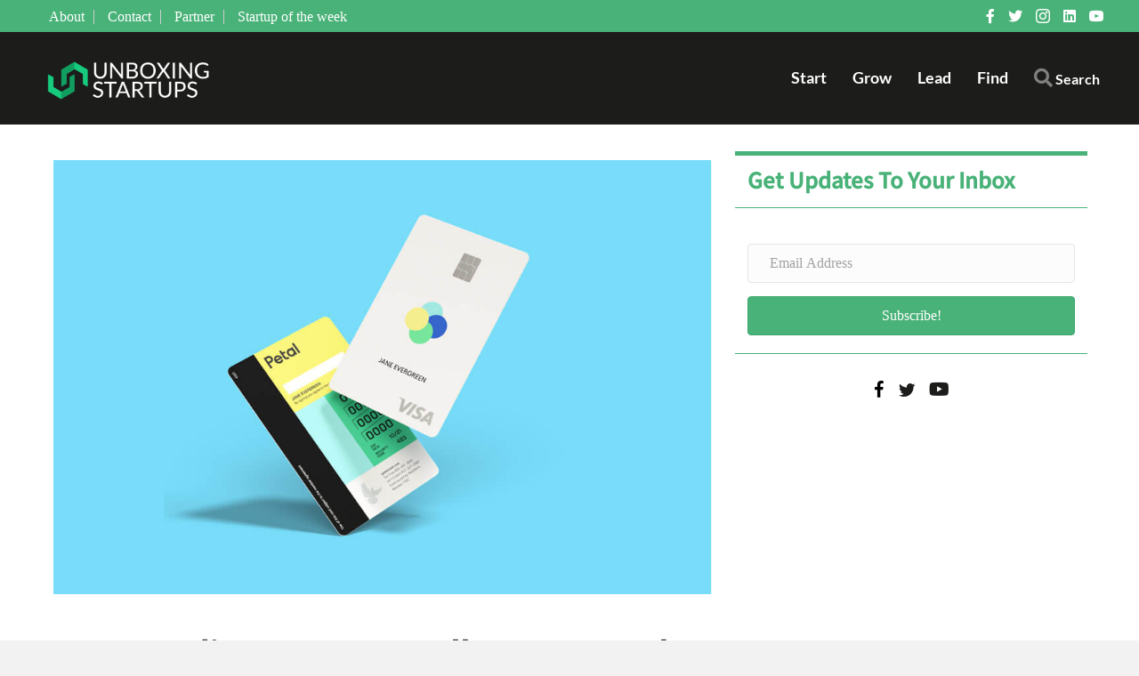

--- FILE ---
content_type: text/html; charset=UTF-8
request_url: https://unboxingstartups.com/no-credit-score-say-hello-to-new-york-fintech-startuppetal/
body_size: 42189
content:
<!DOCTYPE html>
<html lang="en">
<head>
<meta charset="UTF-8" />
<meta name='viewport' content='width=device-width, initial-scale=1.0' />
<meta http-equiv='X-UA-Compatible' content='IE=edge' />
<link rel="profile" href="https://gmpg.org/xfn/11" />
<meta name='robots' content='index, follow, max-image-preview:large, max-snippet:-1, max-video-preview:-1' />

	<!-- This site is optimized with the Yoast SEO plugin v26.7 - https://yoast.com/wordpress/plugins/seo/ -->
	<title>No Credit Score? Say Hello to New York Fintech Startup&#039;Petal&#039;</title>
<link data-rocket-preload as="style" href="https://fonts.googleapis.com/css?family=Noto%20Sans%20JP%3A500%7CLato%3A700&#038;display=swap" rel="preload">
<link href="https://fonts.googleapis.com/css?family=Noto%20Sans%20JP%3A500%7CLato%3A700&#038;display=swap" media="print" onload="this.media=&#039;all&#039;" rel="stylesheet">
<style id="wpr-usedcss">.heateor_sss_button_instagram span.heateor_sss_svg{background:radial-gradient(circle at 30% 107%,#fdf497 0,#fdf497 5%,#fd5949 45%,#d6249f 60%,#285aeb 90%)}.heateor_sss_horizontal_sharing .heateor_sss_svg{color:#fff;border-width:0;border-style:solid;border-color:transparent}.heateor_sss_horizontal_sharing .heateorSssTCBackground{color:#666}.heateor_sss_horizontal_sharing span.heateor_sss_svg:hover{border-color:transparent}.heateor_sss_vertical_sharing span.heateor_sss_svg{color:#fff;border-width:0;border-style:solid;border-color:transparent}.heateor_sss_vertical_sharing .heateorSssTCBackground{color:#666}.heateor_sss_vertical_sharing span.heateor_sss_svg:hover{border-color:transparent}@media screen and (max-width:783px){.heateor_sss_vertical_sharing{display:none!important}}img.emoji{display:inline!important;border:none!important;box-shadow:none!important;height:1em!important;width:1em!important;margin:0 .07em!important;vertical-align:-.1em!important;background:0 0!important;padding:0!important}:where(.wp-block-button__link){border-radius:9999px;box-shadow:none;padding:calc(.667em + 2px) calc(1.333em + 2px);text-decoration:none}:where(.wp-block-calendar table:not(.has-background) th){background:#ddd}:where(.wp-block-columns){margin-bottom:1.75em}:where(.wp-block-columns.has-background){padding:1.25em 2.375em}:where(.wp-block-post-comments input[type=submit]){border:none}:where(.wp-block-cover-image:not(.has-text-color)),:where(.wp-block-cover:not(.has-text-color)){color:#fff}:where(.wp-block-cover-image.is-light:not(.has-text-color)),:where(.wp-block-cover.is-light:not(.has-text-color)){color:#000}:where(.wp-block-file){margin-bottom:1.5em}:where(.wp-block-file__button){border-radius:2em;display:inline-block;padding:.5em 1em}:where(.wp-block-file__button):is(a):active,:where(.wp-block-file__button):is(a):focus,:where(.wp-block-file__button):is(a):hover,:where(.wp-block-file__button):is(a):visited{box-shadow:none;color:#fff;opacity:.85;text-decoration:none}:where(.wp-block-latest-comments:not([style*=line-height] .wp-block-latest-comments__comment)){line-height:1.1}:where(.wp-block-latest-comments:not([style*=line-height] .wp-block-latest-comments__comment-excerpt p)){line-height:1.8}ul{box-sizing:border-box}:where(.wp-block-navigation.has-background .wp-block-navigation-item a:not(.wp-element-button)),:where(.wp-block-navigation.has-background .wp-block-navigation-submenu a:not(.wp-element-button)){padding:.5em 1em}:where(.wp-block-navigation .wp-block-navigation__submenu-container .wp-block-navigation-item a:not(.wp-element-button)),:where(.wp-block-navigation .wp-block-navigation__submenu-container .wp-block-navigation-submenu a:not(.wp-element-button)),:where(.wp-block-navigation .wp-block-navigation__submenu-container .wp-block-navigation-submenu button.wp-block-navigation-item__content),:where(.wp-block-navigation .wp-block-navigation__submenu-container .wp-block-pages-list__item button.wp-block-navigation-item__content){padding:.5em 1em}:where(p.has-text-color:not(.has-link-color)) a{color:inherit}:where(.wp-block-post-excerpt){margin-bottom:var(--wp--style--block-gap);margin-top:var(--wp--style--block-gap)}:where(.wp-block-preformatted.has-background){padding:1.25em 2.375em}:where(.wp-block-pullquote){margin:0 0 1em}:where(.wp-block-search__button){border:1px solid #ccc;padding:6px 10px}:where(.wp-block-search__button-inside .wp-block-search__inside-wrapper){border:1px solid #949494;box-sizing:border-box;padding:4px}:where(.wp-block-search__button-inside .wp-block-search__inside-wrapper) .wp-block-search__input{border:none;border-radius:0;padding:0 4px}:where(.wp-block-search__button-inside .wp-block-search__inside-wrapper) .wp-block-search__input:focus{outline:0}:where(.wp-block-search__button-inside .wp-block-search__inside-wrapper) :where(.wp-block-search__button){padding:4px 8px}:where(.wp-block-term-description){margin-bottom:var(--wp--style--block-gap);margin-top:var(--wp--style--block-gap)}:where(pre.wp-block-verse){font-family:inherit}:root{--wp--preset--font-size--normal:16px;--wp--preset--font-size--huge:42px}html :where(.has-border-color){border-style:solid}html :where([style*=border-top-color]){border-top-style:solid}html :where([style*=border-right-color]){border-right-style:solid}html :where([style*=border-bottom-color]){border-bottom-style:solid}html :where([style*=border-left-color]){border-left-style:solid}html :where([style*=border-width]){border-style:solid}html :where([style*=border-top-width]){border-top-style:solid}html :where([style*=border-right-width]){border-right-style:solid}html :where([style*=border-bottom-width]){border-bottom-style:solid}html :where([style*=border-left-width]){border-left-style:solid}html :where(img[class*=wp-image-]){height:auto;max-width:100%}:where(figure){margin:0 0 1em}html :where(.is-position-sticky){--wp-admin--admin-bar--position-offset:var(--wp-admin--admin-bar--height,0px)}@media screen and (max-width:600px){html :where(.is-position-sticky){--wp-admin--admin-bar--position-offset:0px}}:where(.wp-block-group.has-background){padding:1.25em 2.375em}body{--wp--preset--color--black:#000000;--wp--preset--color--cyan-bluish-gray:#abb8c3;--wp--preset--color--white:#ffffff;--wp--preset--color--pale-pink:#f78da7;--wp--preset--color--vivid-red:#cf2e2e;--wp--preset--color--luminous-vivid-orange:#ff6900;--wp--preset--color--luminous-vivid-amber:#fcb900;--wp--preset--color--light-green-cyan:#7bdcb5;--wp--preset--color--vivid-green-cyan:#00d084;--wp--preset--color--pale-cyan-blue:#8ed1fc;--wp--preset--color--vivid-cyan-blue:#0693e3;--wp--preset--color--vivid-purple:#9b51e0;--wp--preset--gradient--vivid-cyan-blue-to-vivid-purple:linear-gradient(135deg,rgba(6, 147, 227, 1) 0%,rgb(155, 81, 224) 100%);--wp--preset--gradient--light-green-cyan-to-vivid-green-cyan:linear-gradient(135deg,rgb(122, 220, 180) 0%,rgb(0, 208, 130) 100%);--wp--preset--gradient--luminous-vivid-amber-to-luminous-vivid-orange:linear-gradient(135deg,rgba(252, 185, 0, 1) 0%,rgba(255, 105, 0, 1) 100%);--wp--preset--gradient--luminous-vivid-orange-to-vivid-red:linear-gradient(135deg,rgba(255, 105, 0, 1) 0%,rgb(207, 46, 46) 100%);--wp--preset--gradient--very-light-gray-to-cyan-bluish-gray:linear-gradient(135deg,rgb(238, 238, 238) 0%,rgb(169, 184, 195) 100%);--wp--preset--gradient--cool-to-warm-spectrum:linear-gradient(135deg,rgb(74, 234, 220) 0%,rgb(151, 120, 209) 20%,rgb(207, 42, 186) 40%,rgb(238, 44, 130) 60%,rgb(251, 105, 98) 80%,rgb(254, 248, 76) 100%);--wp--preset--gradient--blush-light-purple:linear-gradient(135deg,rgb(255, 206, 236) 0%,rgb(152, 150, 240) 100%);--wp--preset--gradient--blush-bordeaux:linear-gradient(135deg,rgb(254, 205, 165) 0%,rgb(254, 45, 45) 50%,rgb(107, 0, 62) 100%);--wp--preset--gradient--luminous-dusk:linear-gradient(135deg,rgb(255, 203, 112) 0%,rgb(199, 81, 192) 50%,rgb(65, 88, 208) 100%);--wp--preset--gradient--pale-ocean:linear-gradient(135deg,rgb(255, 245, 203) 0%,rgb(182, 227, 212) 50%,rgb(51, 167, 181) 100%);--wp--preset--gradient--electric-grass:linear-gradient(135deg,rgb(202, 248, 128) 0%,rgb(113, 206, 126) 100%);--wp--preset--gradient--midnight:linear-gradient(135deg,rgb(2, 3, 129) 0%,rgb(40, 116, 252) 100%);--wp--preset--font-size--small:13px;--wp--preset--font-size--medium:20px;--wp--preset--font-size--large:36px;--wp--preset--font-size--x-large:42px;--wp--preset--spacing--20:0.44rem;--wp--preset--spacing--30:0.67rem;--wp--preset--spacing--40:1rem;--wp--preset--spacing--50:1.5rem;--wp--preset--spacing--60:2.25rem;--wp--preset--spacing--70:3.38rem;--wp--preset--spacing--80:5.06rem;--wp--preset--shadow--natural:6px 6px 9px rgba(0, 0, 0, .2);--wp--preset--shadow--deep:12px 12px 50px rgba(0, 0, 0, .4);--wp--preset--shadow--sharp:6px 6px 0px rgba(0, 0, 0, .2);--wp--preset--shadow--outlined:6px 6px 0px -3px rgba(255, 255, 255, 1),6px 6px rgba(0, 0, 0, 1);--wp--preset--shadow--crisp:6px 6px 0px rgba(0, 0, 0, 1)}:where(.is-layout-flex){gap:.5em}:where(.is-layout-grid){gap:.5em}:where(.wp-block-post-template.is-layout-flex){gap:1.25em}:where(.wp-block-post-template.is-layout-grid){gap:1.25em}:where(.wp-block-columns.is-layout-flex){gap:2em}:where(.wp-block-columns.is-layout-grid){gap:2em}#ctf .ctf-item{padding:15px 5px;overflow:hidden}#ctf .ctf-item:first-child{border-top:none}#ctf .ctf-item:last-of-type{border-bottom:none!important}#ctf .ctf_remaining{display:none}#ctf .ctf_more{padding:1px;border:1px solid transparent;border-radius:3px;display:inline-block;line-height:1}#ctf .ctf_more:hover{cursor:pointer;background:rgba(0,0,0,.05);border:1px solid rgba(0,0,0,.1);text-decoration:none}#ctf .ctf-header{float:left;clear:both;margin:0;padding:5px 5px 15px;line-height:1.2;width:100%;-webkit-box-sizing:border-box;-moz-box-sizing:border-box;box-sizing:border-box}#ctf .ctf-header a{float:left;display:block;text-decoration:none}#ctf .ctf-header-img{float:left;position:relative;width:48px;margin:0 0 0 -100%!important;overflow:hidden;-moz-border-radius:40px;-webkit-border-radius:40px;border-radius:40px}#ctf .ctf-header-img img{display:block;float:left;margin:0!important;padding:0!important;border:none!important;-moz-border-radius:40px;-webkit-border-radius:40px;border-radius:40px}#ctf .ctf-header-img-hover{display:none;position:absolute;width:100%;top:0;bottom:0;left:0;text-align:center;color:#fff;background:rgba(27,149,224,.85);-moz-border-radius:40px;-webkit-border-radius:40px;border-radius:40px;z-index:999}#ctf .ctf-header-img-hover svg{position:absolute;top:50%;left:50%;margin-top:-10px;margin-left:-8px;font-size:20px;z-index:1000}#ctf .ctf-header-img-hover svg{margin-top:-10px;margin-left:-10px}#ctf .ctf-header p{font-size:13px;line-height:1.3}#ctf .ctf-author-avatar{clear:both;width:48px;height:48px;margin:3px 6px 0 -56px;float:left;overflow:hidden;border:none;-moz-border-radius:5px;-webkit-border-radius:5px;border-radius:5px}#ctf .ctf-author-avatar img{margin:0!important;padding:0}#ctf .ctf-author-box-link{color:#000;text-decoration:none;display:inline;line-height:1.5!important}#ctf p.ctf-tweet-text{padding:0!important;margin:0!important;line-height:1.4}#ctf .ctf-hide-avatar .ctf-quoted-tweet,#ctf.ctf-narrow .ctf-hide-avatar .ctf-quoted-tweet,#ctf.ctf-super-narrow .ctf-hide-avatar .ctf-quoted-tweet,#ctf.ctf-super-narrow .ctf-quoted-tweet{margin-left:0}#ctf .ctf-header-img.ctf-no-consent,#ctf .ctf-header-img.ctf-no-consent .ctf-header-img-hover{display:block;opacity:1;height:48px}#ctf .ctf-quoted-tweet{display:block;clear:both;margin:7px 0 5px 58px;padding:8px 12px;border:1px solid rgba(0,0,0,.1);text-decoration:none;-moz-border-radius:5px;-webkit-border-radius:5px;border-radius:5px;-moz-transition:background .1s ease-in-out;-webkit-transition:background .1s ease-in-out;-o-transition:background .1s ease-in-out;transition:background .1s ease-in-out}#ctf .ctf-quoted-tweet:focus,#ctf .ctf-quoted-tweet:hover,#ctf .ctf-tweet-text-media-wrap{-moz-transition:background .1s ease-in-out;-webkit-transition:background .1s ease-in-out;-o-transition:background .1s ease-in-out}#ctf .ctf-quoted-tweet:focus,#ctf .ctf-quoted-tweet:hover{background:rgba(0,0,0,.05);border:1px solid rgba(0,0,0,.05);transition:background .1s ease-in-out}#ctf .ctf-quoted-tweet p{margin:2px 0}#ctf .ctf-tweet-text-media-wrap{margin-left:5px;padding:4px;display:inline-block;border:1px solid rgba(0,0,0,.15);color:inherit;text-decoration:none;line-height:1;-moz-border-radius:2px;-webkit-border-radius:2px;border-radius:2px;transition:background .1s ease-in-out}#ctf #ctf-more,#ctf .ctf-out-of-tweets{padding:5px 0;text-align:center}#ctf #ctf-more,#ctf .ctf-tweet-text-media-wrap:focus,#ctf .ctf-tweet-text-media-wrap:hover{background:rgba(0,0,0,.05);-moz-transition:background .1s ease-in-out;-webkit-transition:background .1s ease-in-out;-o-transition:background .1s ease-in-out}#ctf .ctf-tweet-text-media-wrap:focus,#ctf .ctf-tweet-text-media-wrap:hover{border:1px solid rgba(0,0,0,.1);transition:background .1s ease-in-out}#ctf #ctf-more{display:block;border:none;width:100%;min-height:30px;margin:0;position:relative;box-sizing:border-box;outline:0;text-decoration:none;-moz-border-radius:5px;-webkit-border-radius:5px;border-radius:5px;transition:background .1s ease-in-out}#ctf #ctf-more:hover{background:rgba(0,0,0,.1);-moz-transition:background .1s ease-in-out;-webkit-transition:background .1s ease-in-out;-o-transition:background .1s ease-in-out;transition:background .1s ease-in-out}#ctf #ctf-more.ctf-loading span{-moz-transition:opacity .5s ease-in-out;-webkit-transition:opacity .5s ease-in-out;-o-transition:opacity .5s ease-in-out;transition:opacity .5s ease-in-out;opacity:0}#ctf .ctf-loader{width:20px;height:20px;position:absolute;top:50%;left:50%;margin:-10px 0 0 -10px;background-color:rgba(0,0,0,.5);border-radius:100%;-webkit-animation:1s ease-in-out infinite ctf-sk-scaleout;animation:1s ease-in-out infinite ctf-sk-scaleout}@-webkit-keyframes ctf-sk-scaleout{0%{-webkit-transform:scale(0)}100%{-webkit-transform:scale(1);opacity:0}}@keyframes ctf-sk-scaleout{0%{-webkit-transform:scale(0);transform:scale(0)}100%{-webkit-transform:scale(1);transform:scale(1);opacity:0}}#ctf svg{box-sizing:unset}#ctf .ctf-error{width:100%;text-align:center}#ctf .ctf-error code,#ctf .ctf-error iframe,#ctf .ctf-error p{padding:0;margin:0 2px}#ctf .ctf-error-user p{padding-bottom:5px}#ctf .ctf-error-user{width:100%}#ctf .ctf-error code{display:block;padding:4px}#ctf .ctf-out-of-tweets{display:block;border:1px solid rgba(0,0,0,.1);background:0 0;width:100%;min-height:30px;margin:0;position:relative;box-sizing:border-box;-moz-border-radius:5px;-webkit-border-radius:5px;border-radius:5px}#ctf .ctf-out-of-tweets iframe,#ctf .ctf-out-of-tweets p{margin:0 2px;padding:0}#ctf .ctf-out-of-tweets p{padding:3px;display:none}#ctf.ctf-narrow .ctf-author-avatar,#ctf.ctf-narrow .ctf-author-avatar img{width:38px;height:38px}#ctf.ctf-narrow .ctf-quoted-tweet{margin-left:48px}#ctf.ctf-narrow .ctf-author-avatar{margin-left:-46px}#ctf.ctf-super-narrow .ctf-author-avatar,#ctf.ctf-super-narrow .ctf-author-avatar img{width:32px;height:32px}#ctf.ctf-super-narrow .ctf-author-avatar{margin-left:-38px;margin-top:0}#ctf.ctf-super-narrow .ctf-more span{display:block;margin-top:3px}.fab,.far,.fas{-moz-osx-font-smoothing:grayscale;-webkit-font-smoothing:antialiased;display:inline-block;font-style:normal;font-variant:normal;text-rendering:auto;line-height:1}@-webkit-keyframes fa-spin{0%{-webkit-transform:rotate(0);transform:rotate(0)}to{-webkit-transform:rotate(1turn);transform:rotate(1turn)}}@keyframes fa-spin{0%{-webkit-transform:rotate(0);transform:rotate(0)}to{-webkit-transform:rotate(1turn);transform:rotate(1turn)}}.fa-angle-left:before{content:"\f104"}.fa-angle-right:before{content:"\f105"}.fa-envelope:before{content:"\f0e0"}.fa-facebook-f:before{content:"\f39e"}.fa-linkedin:before{content:"\f08c"}.fa-search:before{content:"\f002"}.fa-times:before{content:"\f00d"}.fa-twitter:before{content:"\f099"}.fa-volume-off:before{content:"\f026"}.fa-volume-up:before{content:"\f028"}.fa-youtube:before{content:"\f167"}@font-face{font-family:"Font Awesome 5 Brands";font-style:normal;font-weight:400;font-display:swap;src:url(https://unboxingstartups.com/wp-content/plugins/bb-plugin/fonts/fontawesome/5.15.4/webfonts/fa-brands-400.eot);src:url(https://unboxingstartups.com/wp-content/plugins/bb-plugin/fonts/fontawesome/5.15.4/webfonts/fa-brands-400.eot?#iefix) format("embedded-opentype"),url(https://unboxingstartups.com/wp-content/plugins/bb-plugin/fonts/fontawesome/5.15.4/webfonts/fa-brands-400.woff2) format("woff2"),url(https://unboxingstartups.com/wp-content/plugins/bb-plugin/fonts/fontawesome/5.15.4/webfonts/fa-brands-400.woff) format("woff"),url(https://unboxingstartups.com/wp-content/plugins/bb-plugin/fonts/fontawesome/5.15.4/webfonts/fa-brands-400.ttf) format("truetype"),url(https://unboxingstartups.com/wp-content/plugins/bb-plugin/fonts/fontawesome/5.15.4/webfonts/fa-brands-400.svg#fontawesome) format("svg")}.fab{font-family:"Font Awesome 5 Brands"}@font-face{font-family:"Font Awesome 5 Free";font-style:normal;font-weight:400;font-display:swap;src:url(https://unboxingstartups.com/wp-content/plugins/bb-plugin/fonts/fontawesome/5.15.4/webfonts/fa-regular-400.eot);src:url(https://unboxingstartups.com/wp-content/plugins/bb-plugin/fonts/fontawesome/5.15.4/webfonts/fa-regular-400.eot?#iefix) format("embedded-opentype"),url(https://unboxingstartups.com/wp-content/plugins/bb-plugin/fonts/fontawesome/5.15.4/webfonts/fa-regular-400.woff2) format("woff2"),url(https://unboxingstartups.com/wp-content/plugins/bb-plugin/fonts/fontawesome/5.15.4/webfonts/fa-regular-400.woff) format("woff"),url(https://unboxingstartups.com/wp-content/plugins/bb-plugin/fonts/fontawesome/5.15.4/webfonts/fa-regular-400.ttf) format("truetype"),url(https://unboxingstartups.com/wp-content/plugins/bb-plugin/fonts/fontawesome/5.15.4/webfonts/fa-regular-400.svg#fontawesome) format("svg")}.fab,.far{font-weight:400}@font-face{font-family:"Font Awesome 5 Free";font-style:normal;font-weight:900;font-display:swap;src:url(https://unboxingstartups.com/wp-content/plugins/bb-plugin/fonts/fontawesome/5.15.4/webfonts/fa-solid-900.eot);src:url(https://unboxingstartups.com/wp-content/plugins/bb-plugin/fonts/fontawesome/5.15.4/webfonts/fa-solid-900.eot?#iefix) format("embedded-opentype"),url(https://unboxingstartups.com/wp-content/plugins/bb-plugin/fonts/fontawesome/5.15.4/webfonts/fa-solid-900.woff2) format("woff2"),url(https://unboxingstartups.com/wp-content/plugins/bb-plugin/fonts/fontawesome/5.15.4/webfonts/fa-solid-900.woff) format("woff"),url(https://unboxingstartups.com/wp-content/plugins/bb-plugin/fonts/fontawesome/5.15.4/webfonts/fa-solid-900.ttf) format("truetype"),url(https://unboxingstartups.com/wp-content/plugins/bb-plugin/fonts/fontawesome/5.15.4/webfonts/fa-solid-900.svg#fontawesome) format("svg")}.far,.fas{font-family:"Font Awesome 5 Free"}.fas{font-weight:900}@font-face{font-display:swap;font-family:Ultimate-Icons;src:url('https://unboxingstartups.com/wp-content/uploads/bb-plugin/icons/ultimate-icons/fonts/Ultimate-Icons.ttf?1ddi1j') format('truetype'),url('https://unboxingstartups.com/wp-content/uploads/bb-plugin/icons/ultimate-icons/fonts/Ultimate-Icons.woff?1ddi1j') format('woff'),url('https://unboxingstartups.com/wp-content/uploads/bb-plugin/icons/ultimate-icons/fonts/Ultimate-Icons.svg?1ddi1j#Ultimate-Icons') format('svg');font-weight:400;font-style:normal}.ua-icon{font-family:Ultimate-Icons!important;speak:none;font-style:normal;font-weight:400;font-variant:normal;text-transform:none;line-height:1;-webkit-font-smoothing:antialiased;-moz-osx-font-smoothing:grayscale}.ua-icon-facebook22:before{content:"\ea81"}.ua-icon-arrow-right:before{content:"\e952"}.ua-icon-instagram:before{content:"\e9d6"}.ua-icon-twitter2:before{content:"\e9df"}.ua-icon-youtube:before{content:"\e9e5"}@font-face{font-display:swap;font-family:foundation-icons;src:url("https://cdnjs.cloudflare.com/ajax/libs/foundicons/3.0.0/foundation-icons.eot");src:url("https://cdnjs.cloudflare.com/ajax/libs/foundicons/3.0.0/foundation-icons.eot?#iefix") format("embedded-opentype"),url("https://cdnjs.cloudflare.com/ajax/libs/foundicons/3.0.0/foundation-icons.woff") format("woff"),url("https://cdnjs.cloudflare.com/ajax/libs/foundicons/3.0.0/foundation-icons.ttf") format("truetype"),url("https://cdnjs.cloudflare.com/ajax/libs/foundicons/3.0.0/foundation-icons.svg#fontcustom") format("svg");font-weight:400;font-style:normal}.fi-social-linkedin:before{font-family:foundation-icons;font-style:normal;font-weight:400;font-variant:normal;text-transform:none;line-height:1;-webkit-font-smoothing:antialiased;display:inline-block;text-decoration:inherit}.fi-social-linkedin:before{content:"\f1d0"}.fl-builder-content *,.fl-builder-content :after,.fl-builder-content :before{-webkit-box-sizing:border-box;-moz-box-sizing:border-box;box-sizing:border-box}.fl-col-group:after,.fl-col-group:before,.fl-col:after,.fl-col:before,.fl-module-content:after,.fl-module-content:before,.fl-module:after,.fl-module:before,.fl-row-content:after,.fl-row-content:before,.fl-row:after,.fl-row:before{display:table;content:" "}.fl-col-group:after,.fl-col:after,.fl-module-content:after,.fl-module:after,.fl-row-content:after,.fl-row:after{clear:both}.fl-clear{clear:both}.fl-clearfix:after,.fl-clearfix:before{display:table;content:" "}.fl-clearfix:after{clear:both}.fl-col-group-equal-height .fl-col.fl-visible-large,.fl-col-group-equal-height .fl-col.fl-visible-medium,.fl-visible-large,.fl-visible-medium{display:none}.fl-visible-desktop{display:block}.fl-col-group-equal-height .fl-col.fl-visible-desktop{display:flex}.fl-row,.fl-row-content{margin-left:auto;margin-right:auto;min-width:0}.fl-row-content-wrap{position:relative}.fl-row-bg-video,.fl-row-bg-video .fl-row-content{position:relative}.fl-row-bg-video .fl-bg-video{bottom:0;left:0;overflow:hidden;position:absolute;right:0;top:0}.fl-row-bg-video .fl-bg-video video{bottom:0;left:0;max-width:none;position:absolute;right:0;top:0}.fl-row-bg-video .fl-bg-video video{min-width:100%;min-height:100%;width:auto;height:auto}.fl-row-bg-video .fl-bg-video iframe{pointer-events:none;width:100vw;height:56.25vw;max-width:none;min-height:100vh;min-width:177.77vh;position:absolute;top:50%;left:50%;transform:translate(-50%,-50%);-ms-transform:translate(-50%,-50%);-webkit-transform:translate(-50%,-50%)}.fl-bg-video-fallback{background-position:50% 50%;background-repeat:no-repeat;background-size:cover;bottom:0;left:0;position:absolute;right:0;top:0}.fl-row-default-height .fl-row-content-wrap{display:-webkit-box;display:-webkit-flex;display:-ms-flexbox;display:flex;min-height:100vh}.fl-row-default-height .fl-row-content-wrap{min-height:0}.fl-row-default-height .fl-row-content,.fl-row-full-height .fl-row-content{-webkit-box-flex:1 1 auto;-moz-box-flex:1 1 auto;-webkit-flex:1 1 auto;-ms-flex:1 1 auto;flex:1 1 auto}.fl-row-default-height .fl-row-full-width.fl-row-content,.fl-row-full-height .fl-row-full-width.fl-row-content{max-width:100%;width:100%}.fl-builder-ie-11 .fl-row.fl-row-full-height:not(.fl-visible-medium):not(.fl-visible-medium-mobile):not(.fl-visible-mobile){display:flex;flex-direction:column;height:100%}.fl-builder-ie-11 .fl-row-full-height .fl-row-content-wrap{height:auto}.fl-builder-ie-11 .fl-row-full-height .fl-row-content{flex:0 0 auto;flex-basis:100%;margin:0}.fl-builder-ie-11 .fl-row-full-height.fl-row-align-center .fl-col-group:not(.fl-col-group-equal-height){display:flex;align-items:center;justify-content:center;-webkit-align-items:center;-webkit-box-align:center;-webkit-box-pack:center;-webkit-justify-content:center;-ms-flex-align:center;-ms-flex-pack:center}.fl-row-default-height.fl-row-align-center .fl-row-content-wrap,.fl-row-full-height.fl-row-align-center .fl-row-content-wrap{align-items:center;justify-content:center;-webkit-align-items:center;-webkit-box-align:center;-webkit-box-pack:center;-webkit-justify-content:center;-ms-flex-align:center;-ms-flex-pack:center}.fl-col-group-equal-height{display:flex;flex-wrap:wrap;width:100%}.fl-col-group-equal-height .fl-col,.fl-col-group-equal-height .fl-col-content{display:flex;flex:1 1 auto}.fl-col-group-equal-height .fl-col-content{flex-direction:column;flex-shrink:1;min-width:1px;max-width:100%;width:100%}.fl-col-group-equal-height .fl-col-content:after,.fl-col-group-equal-height .fl-col-content:before,.fl-col-group-equal-height .fl-col:after,.fl-col-group-equal-height .fl-col:before,.fl-col-group-equal-height:after,.fl-col-group-equal-height:before{content:none}.fl-col-group-equal-height.fl-col-group-align-center .fl-col-content,.fl-col-group-nested.fl-col-group-equal-height.fl-col-group-align-center .fl-col-content{align-items:center;justify-content:center}.fl-col-group-equal-height.fl-col-group-align-center .fl-col-group,.fl-col-group-equal-height.fl-col-group-align-center .fl-module{width:100%}.fl-builder-ie-11 .fl-col-group-equal-height,.fl-builder-ie-11 .fl-col-group-equal-height .fl-col,.fl-builder-ie-11 .fl-col-group-equal-height .fl-col-content,.fl-builder-ie-11 .fl-col-group-equal-height .fl-module,.fl-col-group-equal-height.fl-col-group-align-center .fl-col-group{min-height:1px}.fl-col{float:left;min-height:1px}.fl-module img{max-width:100%}.fl-builder-content a.fl-button,.fl-builder-content a.fl-button:visited{border-radius:4px;-moz-border-radius:4px;-webkit-border-radius:4px;display:inline-block;font-size:16px;font-weight:400;line-height:18px;padding:12px 24px;text-decoration:none;text-shadow:none}.fl-builder-content .fl-button:hover{text-decoration:none}.fl-builder-content .fl-button:active{position:relative;top:1px}.fl-builder-content .fl-button-width-full .fl-button{display:block;text-align:center}.fl-builder-content .fl-button-left{text-align:left}.fl-builder-content .fl-button-center{text-align:center}.fl-builder-content .fl-button i{font-size:1.3em;height:auto;margin-right:8px;vertical-align:middle;width:auto}.fl-builder-content .fl-button-has-icon .fl-button-text{vertical-align:middle}.fl-icon-wrap{display:inline-block}.fl-icon{display:table-cell;vertical-align:middle}.fl-icon a{text-decoration:none}.fl-icon i{float:right;height:auto;width:auto}.fl-icon i:before{border:none!important;height:auto;width:auto}.fl-icon-text{display:table-cell;text-align:left;padding-left:15px;vertical-align:middle}.fl-icon-text :last-child{margin:0!important;padding:0!important}.fl-icon-text a{text-decoration:none}.fl-icon-text span{display:block}.fl-photo{line-height:0;position:relative}.fl-photo-align-left{text-align:left}.fl-photo-align-center{text-align:center}.fl-photo-content{display:inline-block;line-height:0;position:relative;max-width:100%}.fl-photo-content img{display:inline;height:auto;max-width:100%}.mfp-wrap .mfp-preloader.fa{font-size:30px}.fl-form-field{margin-bottom:15px}.fl-form-field input.fl-form-error{border-color:#dd6420}.fl-form-error-message{clear:both;color:#dd6420;display:none;padding-top:8px;font-size:12px;font-weight:lighter}.fl-form-button-disabled{opacity:.5}.fl-animation{opacity:0}.fl-animated,.fl-builder-edit .fl-animation{opacity:1}.fl-animated{animation-fill-mode:both;-webkit-animation-fill-mode:both}.fl-builder-shape-layer{z-index:0}@supports (-webkit-touch-callout:inherit){.fl-row.fl-row-bg-parallax .fl-row-content-wrap{background-position:center!important;background-attachment:scroll!important}}.fl-row-fixed-width{max-width:1100px}.fl-row-content-wrap{margin-top:0;margin-right:0;margin-bottom:0;margin-left:0}.fl-row-content-wrap{padding-top:20px;padding-right:20px;padding-bottom:20px;padding-left:20px}.fl-col-content{margin-top:0;margin-right:0;margin-bottom:0;margin-left:0}.fl-col-content{padding-top:0;padding-right:0;padding-bottom:0;padding-left:0}.fl-module-content{margin-top:20px;margin-right:20px;margin-bottom:20px;margin-left:20px}@media (max-width:1200px){.fl-col-group-equal-height .fl-col.fl-visible-desktop,.fl-col-group-equal-height .fl-col.fl-visible-medium,.fl-visible-desktop,.fl-visible-medium{display:none}.fl-visible-large{display:block}.fl-col-group-equal-height .fl-col.fl-visible-large{display:flex}}@media (max-width:992px){.fl-col-group-equal-height .fl-col.fl-visible-desktop,.fl-col-group-equal-height .fl-col.fl-visible-large,.fl-visible-desktop,.fl-visible-large{display:none}.fl-visible-medium{display:block}.fl-col-group-equal-height .fl-col.fl-visible-medium{display:flex}}@media (max-width:768px){.fl-col-group-equal-height .fl-col.fl-visible-desktop,.fl-col-group-equal-height .fl-col.fl-visible-large,.fl-col-group-equal-height .fl-col.fl-visible-medium,.fl-visible-desktop,.fl-visible-large,.fl-visible-medium{display:none}.fl-row-content-wrap{background-attachment:scroll!important}.fl-row-bg-parallax .fl-row-content-wrap{background-attachment:scroll!important;background-position:center center!important}.fl-col-group.fl-col-group-equal-height>.fl-col-group-custom-width{display:-webkit-box;display:-webkit-flex;display:flex}.fl-col{clear:both;float:none;margin-left:auto;margin-right:auto;width:auto!important}.fl-col-small:not(.fl-col-small-full-width){max-width:400px}.fl-row[data-node] .fl-row-content-wrap{margin:0;padding-left:0;padding-right:0}.fl-row[data-node] .fl-bg-video{left:0;right:0}.fl-col[data-node] .fl-col-content{margin:0;padding-left:0;padding-right:0}}.fl-node-5f0c22c03d9b5>.fl-row-content-wrap{background-image:linear-gradient(180deg,#49b278 10%,#3a814e 100%)}.fl-node-5f0c22c03d9b5 .fl-row-content{max-width:1300px}.fl-node-5f06cfbc55d5a{color:#fff}.fl-builder-content .fl-node-5f06cfbc55d5a :not(input):not(textarea):not(select):not(a):not(h1):not(h2):not(h3):not(h4):not(h5):not(h6):not(.fl-menu-mobile-toggle){color:inherit}.fl-builder-content .fl-node-5f06cfbc55d5a a{color:#fff}.fl-builder-content .fl-node-5f06cfbc55d5a a:hover{color:#fff}.fl-builder-content .fl-node-5f06cfbc55d5a h1,.fl-builder-content .fl-node-5f06cfbc55d5a h1 a,.fl-builder-content .fl-node-5f06cfbc55d5a h3,.fl-builder-content .fl-node-5f06cfbc55d5a h3 a,.fl-builder-content .fl-node-5f06cfbc55d5a h5,.fl-builder-content .fl-node-5f06cfbc55d5a h5 a{color:#fff}.fl-node-5f06cfbc55d5a>.fl-row-content-wrap{background-color:#1c1c1b;border-top-width:1px;border-right-width:0;border-bottom-width:1px;border-left-width:0}.fl-node-5f06cfbc55d5a .fl-row-content{max-width:1300px}.fl-node-5f06cfbc55d5a>.fl-row-content-wrap{padding-top:40px;padding-bottom:40px}.fl-node-5f06cfbc55d53{color:#fff}.fl-builder-content .fl-node-5f06cfbc55d53 :not(input):not(textarea):not(select):not(a):not(h1):not(h2):not(h3):not(h4):not(h5):not(h6):not(.fl-menu-mobile-toggle){color:inherit}.fl-builder-content .fl-node-5f06cfbc55d53 a{color:#fff}.fl-builder-content .fl-node-5f06cfbc55d53 a:hover{color:#fff}.fl-builder-content .fl-node-5f06cfbc55d53 h1,.fl-builder-content .fl-node-5f06cfbc55d53 h1 a,.fl-builder-content .fl-node-5f06cfbc55d53 h3,.fl-builder-content .fl-node-5f06cfbc55d53 h3 a,.fl-builder-content .fl-node-5f06cfbc55d53 h5,.fl-builder-content .fl-node-5f06cfbc55d53 h5 a{color:#fff}.fl-node-5f06cfbc55d53>.fl-row-content-wrap{background-color:#1c1c15;border-style:solid;border-width:0;background-clip:border-box;border-color:#fff;border-top-width:2px;border-right-width:0;border-bottom-width:0;border-left-width:0}.fl-node-5f06cfbc55d53>.fl-row-content-wrap{padding-top:13px;padding-bottom:0}.fl-node-5f0c22c044cb3{width:100%}.fl-node-5f073e6f11f62{width:25%}.fl-node-5f073e6f11f67{width:25%}.fl-node-5f073e6f11f67>.fl-col-content{margin-left:15px}.fl-node-5f073e6f11f6a{width:25%}.fl-node-5f073e6f11f6b{width:25%}.fl-node-5f06cfbc55d58{width:100%}.fl-cta-inline{display:table;width:100%}.fl-cta-inline .fl-cta-button,.fl-cta-inline .fl-cta-text{display:table-cell;vertical-align:middle}.fl-cta-inline .fl-cta-text{width:70%}.fl-cta-inline .fl-cta-button{padding-left:30px;text-align:center;width:30%}body h1.fl-cta-title,body h3.fl-cta-title,body h5.fl-cta-title{margin:0;padding:0 0 10px}@media (max-width:768px){.fl-cta-inline{display:block;text-align:center}.fl-cta-inline .fl-cta-button,.fl-cta-inline .fl-cta-text{display:block}.fl-cta-inline .fl-cta-text{width:auto}.fl-cta-inline .fl-cta-button{padding-left:0;padding-top:20px;width:auto}.fl-photo-content,.fl-photo-img{max-width:100%}}.fl-builder-content .fl-node-5f0c22d06eb1f a.fl-button,.fl-builder-content .fl-node-5f0c22d06eb1f a.fl-button:hover,.fl-builder-content .fl-node-5f0c22d06eb1f a.fl-button:visited{background:#fff}.fl-builder-content .fl-node-5f0c22d06eb1f a.fl-button:hover{background-color:#fff}.fl-builder-content .fl-node-5f0c22d06eb1f a.fl-button,.fl-builder-content .fl-node-5f0c22d06eb1f a.fl-button *,.fl-builder-content .fl-node-5f0c22d06eb1f a.fl-button:visited,.fl-builder-content .fl-node-5f0c22d06eb1f a.fl-button:visited *{color:#000}.fl-builder-content .fl-node-5f0c22d06eb1f a.fl-button,.fl-builder-content .fl-node-5f0c22d06eb1f a.fl-button:visited{font-weight:500;font-size:18px;border:1px solid #f3f3f3}.fl-builder-content .fl-node-5f0c22d06eb1f a.fl-button:focus,.fl-builder-content .fl-node-5f0c22d06eb1f a.fl-button:hover{border:1px solid #f3f3f3}.fl-node-5f0c22d06eb1f .fl-module-content{padding-top:0;padding-right:0;padding-bottom:0;padding-left:0}.fl-builder-content .fl-node-5f0c22d06eb1f .fl-cta-title{color:#fff;font-weight:600}.fl-builder-content .fl-node-5f0c22d06eb1f .fl-cta-wrap .fl-cta-text-content *{color:#fff}.fl-builder-content .fl-node-5f0c22d06eb1f .fl-cta-text-content{font-weight:400}img.mfp-img{padding-bottom:40px!important}.fl-node-5f0c41b3b754b .fl-photo{text-align:left}.fl-node-5f0c41b3b754b .fl-photo-content,.fl-node-5f0c41b3b754b .fl-photo-img{width:200px}.fl-node-5f0c41b3b754b>.fl-module-content{margin-bottom:0;margin-left:10px}.fl-builder-content .fl-node-5f06cfbc55d5f .fl-rich-text,.fl-builder-content .fl-node-5f06cfbc55d5f .fl-rich-text :not(b,strong){font-size:18px}.fl-node-5f06cfbc55d5f>.fl-module-content{margin-top:15px}.fl-module-heading .fl-heading{padding:0!important;margin:0!important}.fl-node-5f073ecccc59e.fl-module-heading .fl-heading{font-weight:600;text-align:left}.uabb-creative-menu li,.uabb-creative-menu ul{list-style:none!important;margin:0;padding:0}.uabb-creative-menu .menu:after,.uabb-creative-menu .menu:before{content:'';display:table;clear:both}.uabb-creative-menu .menu{position:relative;padding-left:0}.uabb-creative-menu li{position:relative}.uabb-creative-menu a{display:block;line-height:1;text-decoration:none}.uabb-creative-menu .menu a{box-shadow:none}.uabb-creative-menu a:hover{text-decoration:none}.uabb-creative-menu .sub-menu{min-width:220px;margin:0}.uabb-creative-menu-horizontal{font-size:0}.uabb-creative-menu-horizontal li,.uabb-creative-menu-horizontal>li{font-size:medium}.uabb-creative-menu-horizontal>li>.uabb-has-submenu-container>a>span.menu-item-text{display:inline-block}.uabb-creative-menu .uabb-has-submenu .sub-menu:focus,.uabb-creative-menu .uabb-has-submenu-container:focus,.uabb-creative-menu .uabb-has-submenu:focus{outline:0}.uabb-creative-menu .uabb-has-submenu-container{position:relative}.uabb-creative-menu .uabb-menu-toggle{cursor:pointer}.uabb-creative-menu .uabb-toggle-none .uabb-menu-toggle:before{border-color:#333}ul.uabb-creative-menu-horizontal li.mega-menu{position:static}ul.uabb-creative-menu-horizontal li.mega-menu>ul.sub-menu{top:inherit!important;left:0!important;right:0!important;width:100%}ul.uabb-creative-menu-horizontal li.mega-menu.uabb-has-submenu.focus>ul.sub-menu,ul.uabb-creative-menu-horizontal li.mega-menu.uabb-has-submenu:hover>ul.sub-menu{display:flex!important}ul.uabb-creative-menu-horizontal li.mega-menu>ul.sub-menu li{border-color:transparent}ul.uabb-creative-menu-horizontal li.mega-menu>ul.sub-menu>li{width:100%}ul.uabb-creative-menu-horizontal li.mega-menu>ul.sub-menu>li>.uabb-has-submenu-container a{font-weight:700}ul.uabb-creative-menu-horizontal li.mega-menu>ul.sub-menu>li>.uabb-has-submenu-container a:hover{background:0 0}ul.uabb-creative-menu-horizontal li.mega-menu>ul.sub-menu .uabb-menu-toggle{display:none}ul.uabb-creative-menu-horizontal li.mega-menu>ul.sub-menu ul.sub-menu{background:0 0;-webkit-box-shadow:none;-ms-box-shadow:none;box-shadow:none;display:block;min-width:0;opacity:1;padding:0;position:static;visibility:visible}.uabb-creative-menu-mobile-toggle{position:relative;padding:8px;background-color:transparent;border:none;color:#333;border-radius:0;cursor:pointer;display:inline-block;z-index:5}.uabb-creative-menu-mobile-toggle.text{width:auto;text-align:center}.uabb-creative-menu-mobile-toggle.hamburger .hamburger-menu{position:absolute;top:0;left:0;right:0;bottom:0}.uabb-creative-menu-mobile-toggle.hamburger .hamburger-menu rect{fill:currentColor}.uabb-creative-menu-mobile-toggle:focus{outline:dotted thin}.uabb-creative-menu .uabb-menu-overlay{position:fixed;width:100%;height:100%;top:0;left:0;background:rgba(0,0,0,.8);z-index:99999;overflow-y:auto;overflow-x:hidden}.uabb-creative-menu .uabb-menu-overlay>ul.menu{text-align:center;position:relative;top:50%;width:40%;height:60%;margin:0 auto;-webkit-transform:translateY(-50%);transform:translateY(-50%)}.uabb-creative-menu.off-canvas .uabb-clear{position:fixed;top:0;left:0;width:100%;height:100%;z-index:99998;background:rgba(0,0,0,0);visibility:hidden;opacity:0;-webkit-transition:.5s ease-in-out;transition:all .5s ease-in-out}.uabb-creative-menu.off-canvas.menu-open .uabb-clear{visibility:visible;opacity:1}.fl-node-5f07426687cb4 .uabb-creative-menu .menu{text-align:left}.fl-node-5f07426687cb4 .uabb-creative-menu .menu.uabb-creative-menu-vertical>li>.uabb-has-submenu-container a span.uabb-menu-toggle,.fl-node-5f07426687cb4 .uabb-creative-menu .menu.uabb-creative-menu-vertical>li>a span.uabb-menu-toggle{padding-left:10px;float:right}.fl-node-5f07426687cb4 .uabb-creative-menu .menu.uabb-creative-menu-vertical .uabb-menu-toggle{padding-left:10px;float:right}.fl-node-5f07426687cb4 .uabb-creative-menu .menu>li{margin-top:5px;margin-bottom:5px;margin-left:5px;margin-right:5px}.fl-node-5f07426687cb4 .menu .uabb-has-submenu .sub-menu{display:none}.fl-node-5f07426687cb4 .uabb-creative-menu li:first-child{border-top:none}.fl-node-5f07426687cb4 .uabb-creative-menu.uabb-menu-default .menu>li>.uabb-has-submenu-container>a,.fl-node-5f07426687cb4 .uabb-creative-menu.uabb-menu-default .menu>li>a{padding-top:10px;padding-bottom:10px;padding-left:10px;padding-right:10px}.fl-node-5f07426687cb4 .fl-module-content .uabb-creative-menu .menu>li>.uabb-has-submenu-container>a span.menu-item-text,.fl-node-5f07426687cb4 .fl-module-content .uabb-creative-menu .menu>li>a span.menu-item-text{width:100%}.fl-node-5f07426687cb4 .uabb-creative-menu .sub-menu>li>.uabb-has-submenu-container>a,.fl-node-5f07426687cb4 .uabb-creative-menu .sub-menu>li>a{padding-top:15px;padding-bottom:15px;padding-left:15px;padding-right:15px;background-color:#edecec}.fl-node-5f07426687cb4 .uabb-creative-menu:not(.off-canvas):not(.full-screen):not(.menu-item) .uabb-creative-menu .sub-menu{min-width:220px}.fl-node-5f07426687cb4 .uabb-creative-menu .sub-menu>li.uabb-creative-menu>a>span,.fl-node-5f07426687cb4 .uabb-creative-menu .sub-menu>li>.uabb-has-submenu-container>a>span{color:#333}.fl-node-5f07426687cb4 .uabb-creative-menu .sub-menu>li{border-bottom-style:solid;border-bottom-width:1px;border-bottom-color:#e3e2e3}.fl-node-5f07426687cb4 .uabb-creative-menu .sub-menu>li:last-child{border-bottom:none}.fl-node-5f07426687cb4 .uabb-creative-menu ul.sub-menu>li.uabb-creative-menu.uabb-has-submenu li li:first-child,.fl-node-5f07426687cb4 .uabb-creative-menu ul.sub-menu>li.uabb-creative-menu.uabb-has-submenu li:first-child{border-top:none}.fl-node-5f07426687cb4 .uabb-creative-menu .sub-menu>li.uabb-active>.sub-menu>li:first-child{border-top-style:solid;border-top-width:1px;border-top-color:#e3e2e3}.fl-node-5f07426687cb4 .uabb-creative-menu .sub-menu{-webkit-box-shadow:2px 2px 4px 1px rgba(0,0,0,.3);-moz-box-shadow:2px 2px 4px 1px rgba(0,0,0,.3);-o-box-shadow:2px 2px 4px 1px rgba(0,0,0,.3);box-shadow:2px 2px 4px 1px rgba(0,0,0,.3)}.fl-node-5f07426687cb4 .uabb-creative-menu .sub-menu>li:last-child>.uabb-has-submenu-container>a,.fl-node-5f07426687cb4 .uabb-creative-menu .sub-menu>li:last-child>a{border:0}.fl-node-5f07426687cb4 .uabb-creative-menu ul.sub-menu>li.menu-item.uabb-creative-menu>.uabb-has-submenu-container>a:focus span.menu-item-text,.fl-node-5f07426687cb4 .uabb-creative-menu ul.sub-menu>li.menu-item.uabb-creative-menu>.uabb-has-submenu-container>a:hover span.menu-item-text,.fl-node-5f07426687cb4 .uabb-creative-menu ul.sub-menu>li.menu-item.uabb-creative-menu>a:focus span.menu-item-text,.fl-node-5f07426687cb4 .uabb-creative-menu ul.sub-menu>li.menu-item.uabb-creative-menu>a:hover span.menu-item-text{color:#}.fl-node-5f07426687cb4 .uabb-creative-menu .sub-menu>li>.uabb-has-submenu-container>a:focus,.fl-node-5f07426687cb4 .uabb-creative-menu .sub-menu>li>.uabb-has-submenu-container>a:hover,.fl-node-5f07426687cb4 .uabb-creative-menu .sub-menu>li>a:focus,.fl-node-5f07426687cb4 .uabb-creative-menu .sub-menu>li>a:hover{background-color:#f5f5f5}.fl-node-5f07426687cb4 .uabb-creative-menu .uabb-toggle-none .sub-menu li .uabb-menu-toggle:before{color:#333}.fl-node-5f07426687cb4 .uabb-creative-menu .menu>li>.uabb-has-submenu-container>a,.fl-node-5f07426687cb4 .uabb-creative-menu .menu>li>a{font-size:18px}.fl-node-5f07426687cb4 .uabb-creative-menu .uabb-creative-menu-horizontal .sub-menu,.fl-node-5f07426687cb4 .uabb-creative-menu .uabb-creative-menu-vertical .sub-menu{border-style:solid;border-width:0;background-clip:border-box;border-color:#000;border-top-width:1px;border-right-width:1px;border-bottom-width:1px;border-left-width:1px}.fl-node-5f07426687cb4>.fl-module-content{margin-top:10px;margin-right:10px;margin-bottom:10px;margin-left:10px}.fl-node-5f06cfbc55d65.fl-module-heading .fl-heading{font-weight:600;text-align:left}.fl-node-5f07401bdfbb1 .uabb-creative-menu .menu{text-align:left}.fl-node-5f07401bdfbb1 .uabb-creative-menu .menu.uabb-creative-menu-vertical>li>.uabb-has-submenu-container a span.uabb-menu-toggle,.fl-node-5f07401bdfbb1 .uabb-creative-menu .menu.uabb-creative-menu-vertical>li>a span.uabb-menu-toggle{padding-left:10px;float:right}.fl-node-5f07401bdfbb1 .uabb-creative-menu .menu.uabb-creative-menu-vertical .uabb-menu-toggle{padding-left:10px;float:right}.fl-node-5f07401bdfbb1 .uabb-creative-menu .menu>li{margin-top:5px;margin-bottom:5px;margin-left:5px;margin-right:5px}.fl-node-5f07401bdfbb1 .menu .uabb-has-submenu .sub-menu{display:none}.fl-node-5f07401bdfbb1 .uabb-creative-menu li:first-child{border-top:none}@media only screen and (min-width:769px){.fl-node-5f07426687cb4 .uabb-creative-menu .uabb-has-submenu:focus>.sub-menu,.fl-node-5f07426687cb4 .uabb-creative-menu .uabb-has-submenu:hover>.sub-menu{visibility:visible;opacity:1;display:block}.fl-node-5f07426687cb4 .uabb-creative-menu .uabb-has-submenu:focus-within>.sub-menu{visibility:visible;opacity:1;display:block}.fl-node-5f07426687cb4 .menu .uabb-has-submenu.uabb-menu-submenu-right .sub-menu{top:100%;left:inherit;right:0}.fl-node-5f07426687cb4 .menu .uabb-has-submenu .uabb-has-submenu.uabb-menu-submenu-right .sub-menu{top:0;left:inherit;right:100%}.fl-node-5f07426687cb4 .uabb-creative-menu .uabb-menu-toggle{display:none}.fl-node-5f07401bdfbb1 .uabb-creative-menu .uabb-has-submenu:focus>.sub-menu,.fl-node-5f07401bdfbb1 .uabb-creative-menu .uabb-has-submenu:hover>.sub-menu{visibility:visible;opacity:1;display:block}.fl-node-5f07401bdfbb1 .uabb-creative-menu .uabb-has-submenu:focus-within>.sub-menu{visibility:visible;opacity:1;display:block}.fl-node-5f07401bdfbb1 .menu .uabb-has-submenu.uabb-menu-submenu-right .sub-menu{top:100%;left:inherit;right:0}.fl-node-5f07401bdfbb1 .menu .uabb-has-submenu .uabb-has-submenu.uabb-menu-submenu-right .sub-menu{top:0;left:inherit;right:100%}.fl-node-5f07401bdfbb1 .uabb-creative-menu .uabb-menu-toggle{display:none}}.fl-node-5f07401bdfbb1 .uabb-creative-menu.uabb-menu-default .menu>li>.uabb-has-submenu-container>a,.fl-node-5f07401bdfbb1 .uabb-creative-menu.uabb-menu-default .menu>li>a{padding-top:10px;padding-bottom:10px;padding-left:10px;padding-right:10px}.fl-node-5f07401bdfbb1 .fl-module-content .uabb-creative-menu .menu>li>.uabb-has-submenu-container>a span.menu-item-text,.fl-node-5f07401bdfbb1 .fl-module-content .uabb-creative-menu .menu>li>a span.menu-item-text{width:100%}.fl-node-5f07401bdfbb1 .uabb-creative-menu .sub-menu>li>.uabb-has-submenu-container>a,.fl-node-5f07401bdfbb1 .uabb-creative-menu .sub-menu>li>a{padding-top:15px;padding-bottom:15px;padding-left:15px;padding-right:15px;background-color:#edecec}.fl-node-5f07401bdfbb1 .uabb-creative-menu:not(.off-canvas):not(.full-screen):not(.menu-item) .uabb-creative-menu .sub-menu{min-width:220px}.fl-node-5f07401bdfbb1 .uabb-creative-menu .sub-menu>li.uabb-creative-menu>a>span,.fl-node-5f07401bdfbb1 .uabb-creative-menu .sub-menu>li>.uabb-has-submenu-container>a>span{color:#333}.fl-node-5f07401bdfbb1 .uabb-creative-menu .sub-menu>li{border-bottom-style:solid;border-bottom-width:1px;border-bottom-color:#e3e2e3}.fl-node-5f07401bdfbb1 .uabb-creative-menu .sub-menu>li:last-child{border-bottom:none}.fl-node-5f07401bdfbb1 .uabb-creative-menu ul.sub-menu>li.uabb-creative-menu.uabb-has-submenu li li:first-child,.fl-node-5f07401bdfbb1 .uabb-creative-menu ul.sub-menu>li.uabb-creative-menu.uabb-has-submenu li:first-child{border-top:none}.fl-node-5f07401bdfbb1 .uabb-creative-menu .sub-menu>li.uabb-active>.sub-menu>li:first-child{border-top-style:solid;border-top-width:1px;border-top-color:#e3e2e3}.fl-node-5f07401bdfbb1 .uabb-creative-menu .sub-menu{-webkit-box-shadow:2px 2px 4px 1px rgba(0,0,0,.3);-moz-box-shadow:2px 2px 4px 1px rgba(0,0,0,.3);-o-box-shadow:2px 2px 4px 1px rgba(0,0,0,.3);box-shadow:2px 2px 4px 1px rgba(0,0,0,.3)}.fl-node-5f07401bdfbb1 .uabb-creative-menu .sub-menu>li:last-child>.uabb-has-submenu-container>a,.fl-node-5f07401bdfbb1 .uabb-creative-menu .sub-menu>li:last-child>a{border:0}.fl-node-5f07401bdfbb1 .uabb-creative-menu ul.sub-menu>li.menu-item.uabb-creative-menu>.uabb-has-submenu-container>a:focus span.menu-item-text,.fl-node-5f07401bdfbb1 .uabb-creative-menu ul.sub-menu>li.menu-item.uabb-creative-menu>.uabb-has-submenu-container>a:hover span.menu-item-text,.fl-node-5f07401bdfbb1 .uabb-creative-menu ul.sub-menu>li.menu-item.uabb-creative-menu>a:focus span.menu-item-text,.fl-node-5f07401bdfbb1 .uabb-creative-menu ul.sub-menu>li.menu-item.uabb-creative-menu>a:hover span.menu-item-text{color:#}.fl-node-5f07401bdfbb1 .uabb-creative-menu .sub-menu>li>.uabb-has-submenu-container>a:focus,.fl-node-5f07401bdfbb1 .uabb-creative-menu .sub-menu>li>.uabb-has-submenu-container>a:hover,.fl-node-5f07401bdfbb1 .uabb-creative-menu .sub-menu>li>a:focus,.fl-node-5f07401bdfbb1 .uabb-creative-menu .sub-menu>li>a:hover{background-color:#f5f5f5}.fl-node-5f07401bdfbb1 .uabb-creative-menu .uabb-toggle-none .sub-menu li .uabb-menu-toggle:before{color:#333}@media only screen and (max-width:992px){.fl-node-5f07426687cb4 .uabb-creative-menu .menu>li>.uabb-has-submenu-container a span.menu-item-text>span.uabb-menu-toggle,.fl-node-5f07426687cb4 .uabb-creative-menu .menu>li>a span.uabb-menu-toggle{padding-left:10px;float:right}.fl-node-5f07426687cb4 .uabb-creative-menu .menu .uabb-menu-toggle{padding-left:10px;float:right}.fl-node-5f07401bdfbb1 .uabb-creative-menu .menu>li>.uabb-has-submenu-container a span.menu-item-text>span.uabb-menu-toggle,.fl-node-5f07401bdfbb1 .uabb-creative-menu .menu>li>a span.uabb-menu-toggle{padding-left:10px;float:right}.fl-node-5f07401bdfbb1 .uabb-creative-menu .menu .uabb-menu-toggle{padding-left:10px;float:right}}@media only screen and (max-width:768px){.fl-node-5f07426687cb4 .uabb-creative-menu .uabb-menu-overlay .menu{margin-top:40px}.fl-node-5f07426687cb4 .uabb-creative-menu .menu{text-align:left}.fl-node-5f07426687cb4 .uabb-creative-menu .menu>li>.uabb-has-submenu-container a span.menu-item-text>span.uabb-menu-toggle,.fl-node-5f07426687cb4 .uabb-creative-menu .menu>li>a span.uabb-menu-toggle{padding-left:10px;float:right}.fl-node-5f07426687cb4 .uabb-creative-menu .menu .uabb-menu-toggle{padding-left:10px;float:right}.fl-node-5f07401bdfbb1 .uabb-creative-menu .uabb-menu-overlay .menu{margin-top:40px}.fl-node-5f07401bdfbb1 .uabb-creative-menu .menu{text-align:left}.fl-node-5f07401bdfbb1 .uabb-creative-menu .menu>li>.uabb-has-submenu-container a span.menu-item-text>span.uabb-menu-toggle,.fl-node-5f07401bdfbb1 .uabb-creative-menu .menu>li>a span.uabb-menu-toggle{padding-left:10px;float:right}.fl-node-5f07401bdfbb1 .uabb-creative-menu .menu .uabb-menu-toggle{padding-left:10px;float:right}}.fl-node-5f07401bdfbb1 .uabb-creative-menu .menu>li>.uabb-has-submenu-container>a,.fl-node-5f07401bdfbb1 .uabb-creative-menu .menu>li>a{font-size:18px}.fl-node-5f07401bdfbb1 .uabb-creative-menu .uabb-creative-menu-horizontal .sub-menu,.fl-node-5f07401bdfbb1 .uabb-creative-menu .uabb-creative-menu-vertical .sub-menu{border-style:solid;border-width:0;background-clip:border-box;border-color:#000;border-top-width:1px;border-right-width:1px;border-bottom-width:1px;border-left-width:1px}.fl-node-5f07401bdfbb1>.fl-module-content{margin-top:10px;margin-right:10px;margin-bottom:10px;margin-left:10px}.fl-node-5f06cfbc55d6a.fl-module-heading .fl-heading{font-weight:600;text-align:left}.fl-node-5f06cfbc55d63 .fl-icon i,.fl-node-5f06cfbc55d63 .fl-icon i:before{color:#fff}.fl-node-5f06cfbc55d63 .fl-icon a:hover i,.fl-node-5f06cfbc55d63 .fl-icon a:hover i:before,.fl-node-5f06cfbc55d63 .fl-icon i:hover,.fl-node-5f06cfbc55d63 .fl-icon i:hover:before{color:#efefef}.fl-node-5f06cfbc55d63 .fl-icon i,.fl-node-5f06cfbc55d63 .fl-icon i:before{font-size:16px}.fl-node-5f06cfbc55d63 .fl-icon-wrap .fl-icon-text{height:28px}.fl-node-5f06cfbc55d63.fl-module-icon{text-align:left}.fl-node-5f06cfbc55d63 .fl-icon-text,.fl-node-5f06cfbc55d63 .fl-icon-text-link{font-size:18px}@media(max-width:1200px){.fl-node-5f06cfbc55d63 .fl-icon-wrap .fl-icon-text{height:28px}}@media(max-width:992px){.fl-node-5f06cfbc55d63 .fl-icon-wrap .fl-icon-text{height:28px}}@media(max-width:768px){.fl-node-5f06cfbc55d63 .fl-icon-wrap .fl-icon-text{height:28px}.fl-node-5f06cfbc55d63.fl-module-icon{text-align:left}.fl-node-5f0740f434316 .fl-icon-wrap .fl-icon-text{height:35px}}.fl-icon-group .fl-icon{display:inline-block;margin-bottom:10px;margin-top:10px}.fl-node-5f0740f434316 .fl-icon i,.fl-node-5f0740f434316 .fl-icon i:before{font-size:20px}.fl-node-5f0740f434316 .fl-icon-wrap .fl-icon-text{height:35px}@media(max-width:1200px){.fl-node-5f0740f434316 .fl-icon-wrap .fl-icon-text{height:35px}}@media(max-width:992px){.fl-node-5f0740f434316 .fl-icon-wrap .fl-icon-text{height:35px}}.fl-node-5f0740f434316 .fl-icon-group{text-align:left}.fl-node-5f0740f434316 .fl-icon+.fl-icon{margin-left:10px}.fl-node-5f0740f434316>.fl-module-content{margin-top:0;margin-right:0;margin-bottom:0}.fl-form-field input,.fl-form-field input[type=email],.fl-form-field input[type=text]{height:auto;width:100%;font-size:16px;line-height:1;padding:12px 24px;border-radius:4px}.fl-form-field .hidden{border:0;clip:rect(0 0 0 0);height:1px;margin:-1px;overflow:hidden;padding:0;position:absolute;width:1px}.fl-subscribe-form-inline .fl-form-field{float:left;margin:0;padding-right:10px;width:33.33%}.fl-subscribe-form-inline.fl-subscribe-form-name-hide .fl-form-field{width:66.66%}.fl-subscribe-form-inline .fl-form-button{float:left;width:33.33%}@media (max-width:768px){.fl-module-icon{text-align:center}.fl-subscribe-form-inline .fl-form-field{float:none;margin:0 0 15px;padding-right:0;width:100%}.fl-subscribe-form-inline.fl-subscribe-form-name-hide .fl-form-field{width:100%}.fl-subscribe-form-inline .fl-form-button{float:none;width:100%}.fl-node-605b289b0e31a.fl-module>.fl-module-content{margin-right:20px;margin-left:20px}}.fl-builder-content .fl-node-605b289b0e31a a.fl-button,.fl-builder-content .fl-node-605b289b0e31a a.fl-button:hover,.fl-builder-content .fl-node-605b289b0e31a a.fl-button:visited{background:#49b278}.fl-builder-content .fl-node-605b289b0e31a a.fl-button:hover{background-color:#49b278}.fl-builder-content .fl-node-605b289b0e31a a.fl-button,.fl-builder-content .fl-node-605b289b0e31a a.fl-button *,.fl-builder-content .fl-node-605b289b0e31a a.fl-button:visited,.fl-builder-content .fl-node-605b289b0e31a a.fl-button:visited *{color:#fff}.fl-builder-content .fl-node-605b289b0e31a .fl-button i.fl-button-icon-before{margin-right:0}.fl-node-605b289b0e31a a.fl-button,.fl-node-605b289b0e31a a.fl-button *,.fl-node-605b289b0e31a a.fl-button:visited,.fl-node-605b289b0e31a a.fl-button:visited *{color:#fff}.fl-node-605b289b0e31a .fl-button-wrap{text-align:left}.fl-builder-content .fl-node-605b289b0e31a a.fl-button,.fl-builder-content .fl-node-605b289b0e31a a.fl-button:visited{border:1px solid #3da66c}.fl-builder-content .fl-node-605b289b0e31a a.fl-button:focus,.fl-builder-content .fl-node-605b289b0e31a a.fl-button:hover{border:1px solid #3da66c}.fl-node-605b289b0e31a .fl-form-success-message{display:none}.fl-node-605b289b0e31a>.fl-module-content{margin-right:0}.fl-builder-content .fl-node-5f06cfbc55d59 .fl-rich-text,.fl-builder-content .fl-node-5f06cfbc55d59 .fl-rich-text :not(b,strong){font-size:14px}.fl-node-5f06cfbc55d59>.fl-module-content{margin-top:0;margin-bottom:0}.fl-node-5f0728054c20e .fl-row-content{max-width:1200px}.fl-node-5f0728054f801{width:65%}.fl-node-5f06cfca80b0e{width:100%}.fl-node-5f294539d216f{width:50%}.fl-node-5f294539d2174{width:50%}.fl-node-5f3299b4e2e79{width:100%}.fl-node-61b1b23b56ee6{width:34%}.fl-node-5f0728f255729 .fl-photo{text-align:center}.fl-node-5f06cfca80b03.fl-module-heading .fl-heading{font-weight:600;font-size:50px;text-align:center}.fl-node-5f06cfca80b05{text-align:right}.fl-node-5f06cfca80b05,.fl-node-5f06cfca80b05 .fl-module-content.fl-node-content span[class^=fl-post-info],.fl-node-5f06cfca80b05 .fl-node-content a{color:#49b278}.fl-node-5f06cfca80b05>.fl-module-content{margin-top:0;margin-right:4px}.fl-builder-content .fl-node-5f294560bf17a .fl-module-content .fl-rich-text,.fl-builder-content .fl-node-5f294560bf17a .fl-module-content .fl-rich-text *{color:#49b278}.fl-node-5f294560bf17a>.fl-module-content{margin-top:0;margin-bottom:0;margin-left:0}.fl-node-5f06cfca80b07 .fl-separator{border-top-width:1px;border-top-style:solid;border-top-color:#e8e8e8;max-width:100%;margin:auto}.fl-node-5f06cfca80b0a .fl-separator{border-top-width:1px;border-top-style:solid;border-top-color:#e8e8e8;max-width:100%;margin:auto}.fl-node-5f3299c76ed5e .fl-separator{border-top-width:1px;border-top-style:solid;border-top-color:#49b278;max-width:100%;margin:auto}.fl-node-5f3299c76ed5e>.fl-module-content{margin-bottom:0}.fl-node-5f1e9f99cf32b h3.fl-heading .fl-heading-text,.fl-row .fl-col .fl-node-5f1e9f99cf32b h3.fl-heading .fl-heading-text,.fl-row .fl-col .fl-node-5f1e9f99cf32b h3.fl-heading .fl-heading-text *,.fl-row .fl-col .fl-node-5f1e9f99cf32b h3.fl-heading a{color:#49b278}.fl-node-5f1e9f99cf32b.fl-module-heading .fl-heading{font-weight:600}.fl-node-5f1e9f99cf32b>.fl-module-content{margin-top:10px;margin-bottom:10px}.fl-node-5f3299e030b89 .fl-separator{border-top-width:5px;border-top-style:solid;border-top-color:#49b278;max-width:100%;margin:auto}.fl-node-5f3299e030b89>.fl-module-content{margin-top:0;margin-bottom:0}.fl-node-5f33dad20194e>.fl-module-content{margin-top:0;margin-right:0;margin-left:0}.fl-node-5f32995debfde.fl-module-heading .fl-heading{font-weight:600}.uabb-blog-reordered .uabb-blog-post-content .uabb-blog-post-section{margin-bottom:15px;padding:0}.uabb-blog-reordered .uabb-blog-post-content .uabb-blog-post-section:last-child{margin-bottom:0}.uabb-post-thumbnail>a,.uabb-post-thumbnail>a:active,.uabb-post-thumbnail>a:focus,.uabb-post-thumbnail>a:hover{text-decoration:none;text-decoration:none}.uabb-blog-posts-col-2{width:50%}.uabb-blog-posts .uabb-post-wrapper{display:inline-block;vertical-align:top;float:left;outline:0;margin-bottom:30px}.uabb-post-wrapper{border-top:0 solid #e5e5e5;border-radius:0;position:relative;z-index:1}.uabb-post-wrapper .uabb-post-thumbnail{background-size:cover;background-repeat:no-repeat;background-position:center;overflow:hidden;text-align:center;position:relative}.uabb-post-wrapper .uabb-blog-post-content{opacity:1;position:relative;z-index:10;overflow:hidden}.uabb-post-wrapper .uabb-post-heading{margin:0;padding:0}.uabb-post-wrapper .uabb-post-heading a{font:inherit;color:inherit}.uabb-blog-post-content .uabb-post-meta{word-wrap:break-word;padding-top:5px;text-transform:none}.uabb-blog-posts .uabb-post-thumbnail img{display:block;border-radius:0}.uabb-blog-posts .slick-next i,.uabb-blog-posts .slick-next i:focus,.uabb-blog-posts .slick-next i:hover,.uabb-blog-posts .slick-prev i,.uabb-blog-posts .slick-prev i:focus,.uabb-blog-posts .slick-prev i:hover{font-size:20px;width:35px;height:35px;line-height:35px;text-align:center;box-sizing:content-box}.uabb-blog-posts .slick-next,.uabb-blog-posts .slick-next:focus,.uabb-blog-posts .slick-next:hover,.uabb-blog-posts .slick-prev,.uabb-blog-posts .slick-prev:focus,.uabb-blog-posts .slick-prev:hover{font-size:0;line-height:0;position:absolute;top:50%;display:block;width:auto;height:auto;padding:0;-webkit-transform:translate(0,-50%);-ms-transform:translate(0,-50%);transform:translate(0,-50%);cursor:pointer;color:transparent;border:none;outline:0;background:0 0}.uabb-blog-posts .slick-next:focus:before,.uabb-blog-posts .slick-next:hover:before,.uabb-blog-posts .slick-prev:focus:before,.uabb-blog-posts .slick-prev:hover:before{opacity:1}.uabb-blog-posts .slick-next:before,.uabb-blog-posts .slick-prev:before{content:'';font-size:0;line-height:0;-webkit-font-smoothing:antialiased;-moz-osx-font-smoothing:grayscale}.uabb-blog-posts .slick-prev{left:-45px;z-index:1}[dir=rtl] .uabb-blog-posts .slick-prev{right:-45px;z-index:1;left:auto}.uabb-blog-posts .slick-next{right:-45px;z-index:1}[dir=rtl] .uabb-blog-posts .slick-next{right:auto;left:-45px;z-index:1}ul.uabb-masonary-filters{padding:0}ul.uabb-masonary-filters>li{border-style:none;display:inline-block;cursor:pointer;margin-bottom:5px}.uabb-blogs-pagination{padding:40px 0}.uabb-blogs-pagination li{display:inline-block;list-style:none;margin:0;padding:0}.uabb-blog-posts{overflow:hidden}ul.uabb-masonary-filters>li:last-of-type{margin-right:0}.uabb-post-grid-2 .uabb-blog-post-content,.uabb-post-grid-2 img{width:100%}.uabb-blog-posts-carousel,.uabb-blog-posts-masonary{overflow:visible}select.uabb-masonary-filters{outline:0}.fl-node-5f1e9d760d93e .uabb-blog-posts .uabb-post-thumbnail img{display:inline-block}.fl-node-5f1e9d760d93e .uabb-post-wrapper .uabb-post-thumbnail{text-align:left}.fl-node-5f1e9d760d93e .uabb-blog-posts-grid,.fl-node-5f1e9d760d93e .uabb-blog-posts-masonary{margin:0 -15px}.fl-node-5f1e9d760d93e select.uabb-masonary-filters{width:200px;background:#efefef;border-radius:0;margin-bottom:40px;border:solid px}.fl-node-5f1e9d760d93e ul.uabb-masonary-filters li{color:#1d1d1b}.fl-node-5f1e9d760d93e ul.uabb-masonary-filters>li{background:#efefef;color:#1d1d1b;margin-right:5px;margin-left:5px;padding-top:12px;padding-bottom:12px;padding-left:12px;padding-right:12px;border-radius:2px}.fl-node-5f1e9d760d93e ul.uabb-masonary-filters>li.uabb-masonary-current{color:#1d1d1b;background:#2b7bb9}.fl-node-5f1e9d760d93e ul.uabb-masonary-filters{text-align:center;margin-bottom:40px}.fl-node-5f1e9d760d93e .uabb-blog-posts .uabb-post-wrapper{margin-bottom:30px}.fl-node-5f1e9d760d93e .uabb-post-wrapper .uabb-blog-post-content{padding-top:25px;padding-bottom:25px;padding-left:25px;padding-right:25px}.fl-node-5f1e9d760d93e .uabb-blog-post-content .uabb-post-meta a,.fl-node-5f1e9d760d93e .uabb-blog-post-content .uabb-post-meta a:active,.fl-node-5f1e9d760d93e .uabb-blog-post-content .uabb-post-meta a:focus,.fl-node-5f1e9d760d93e .uabb-blog-post-content .uabb-post-meta a:hover{color:#49b278}.fl-node-5f1e9d760d93e .uabb-blog-post-content .uabb-post-meta,.fl-node-5f1e9d760d93e .uabb-post-meta a{color:#49b278}.fl-node-5f1e9d760d93e .uabb-blog-posts-shadow{box-shadow:0 4px 1px rgba(197,197,197,.2);background:#f6f6f6;transition:all .3s linear;width:100%}@media all and (min-width:992px){.fl-node-5f1e9d760d93e .uabb-post-wrapper:nth-child(2n+0){clear:right}}.fl-node-5f1e9d760d93e .uabb-blog-post-content{text-align:left}.fl-node-5f1e9d760d93e .uabb-blog-posts-col-2{width:calc((100% - 30.1px)/ 2)}.fl-node-5f1e9d760d93e .uabb-post-grid-sizer{width:30px}@media screen and (max-width:1200px){.fl-node-5f1e9d760d93e .uabb-blog-posts-col-2{width:calc((100% - 30px)/ 2)}.fl-node-5f1e9d760d93e .uabb-post-grid-sizer{width:30px}}@media (max-width:992px){.fl-node-5f1e9d760d93e .uabb-blog-posts-col-2{width:calc((100% - 30px)/ 2)}.fl-node-5f1e9d760d93e .uabb-post-grid-sizer{width:30px}}.fl-node-5f1e9d760d93e .uabb-blog-post-content .uabb-post-meta,.fl-node-5f1e9d760d93e .uabb-post-meta a{text-align:center}.fl-node-5f1e9d760d93e h3.uabb-post-heading,.fl-node-5f1e9d760d93e h3.uabb-post-heading a,.fl-node-5f1e9d760d93e h3.uabb-post-heading a:focus,.fl-node-5f1e9d760d93e h3.uabb-post-heading a:hover,.fl-node-5f1e9d760d93e h3.uabb-post-heading a:visited{font-weight:600;font-size:20px;text-align:center}.fl-node-61a8a8d128b16 .fl-separator{border-top-width:5px;border-top-style:solid;border-top-color:#49b278;max-width:97%;margin:auto}.fl-node-61a8a8d128b16>.fl-module-content{margin-top:10px;margin-right:0;margin-bottom:0;margin-left:0}.uabb-heading-wrapper .uabb-heading{padding:0;margin:0}.uabb-module-content.uabb-heading-wrapper{position:relative}.uabb-heading a,.uabb-heading a:active,.uabb-heading a:focus,.uabb-heading a:hover,.uabb-heading-wrapper .uabb-heading a{text-decoration:none}.uabb-heading-align-center .uabb-heading{text-align:center}.fl-node-61a8a8d128b18 .uabb-heading-wrapper .uabb-heading{margin-top:0;margin-bottom:15px}.fl-node-61a8a8d128b18 .fl-module-content.fl-node-content .uabb-heading,.fl-node-61a8a8d128b18 .fl-module-content.fl-node-content .uabb-heading *,.fl-node-61a8a8d128b18 .fl-module-content.fl-node-content .uabb-heading .uabb-heading-text{color:#49b278}@media (max-width:768px){.fl-node-5f1e9d760d93e .uabb-blog-posts-col-2{width:calc((100% - 0px)/ 1)}.fl-node-5f1e9d760d93e .uabb-post-grid-sizer{width:0}.fl-node-61a8a8d128b18 .uabb-heading-wrapper .uabb-heading{text-align:center}}.fl-node-61a8a8d128b18 .uabb-heading-wrapper .uabb-heading,.fl-node-61a8a8d128b18 .uabb-heading-wrapper .uabb-heading .uabb-heading-text{font-weight:600;text-align:left;text-transform:capitalize}.fl-node-61a8a8d128b18>.fl-module-content{margin-top:10px;margin-bottom:0}.fl-node-61a8a8d128b19 .fl-separator{border-top-width:1px;border-top-style:solid;border-top-color:#49b278;max-width:97%;margin:auto}.fl-node-61a8a8d128b19>.fl-module-content{margin-top:0;margin-right:0;margin-bottom:20px;margin-left:0}.fl-builder-content .fl-node-61a8a8d128b1a a.fl-button,.fl-builder-content .fl-node-61a8a8d128b1a a.fl-button:hover,.fl-builder-content .fl-node-61a8a8d128b1a a.fl-button:visited{background:#49b278}.fl-builder-content .fl-node-61a8a8d128b1a a.fl-button:hover{background-color:#49b278}.fl-builder-content .fl-node-61a8a8d128b1a a.fl-button,.fl-builder-content .fl-node-61a8a8d128b1a a.fl-button *,.fl-builder-content .fl-node-61a8a8d128b1a a.fl-button:visited,.fl-builder-content .fl-node-61a8a8d128b1a a.fl-button:visited *{color:#fff}.fl-node-61a8a8d128b1a a.fl-button,.fl-node-61a8a8d128b1a a.fl-button *,.fl-node-61a8a8d128b1a a.fl-button:visited,.fl-node-61a8a8d128b1a a.fl-button:visited *{color:#fff}.fl-node-61a8a8d128b1a .fl-button-wrap{text-align:left}.fl-builder-content .fl-node-61a8a8d128b1a a.fl-button,.fl-builder-content .fl-node-61a8a8d128b1a a.fl-button:visited{border:1px solid #3da66c}.fl-builder-content .fl-node-61a8a8d128b1a a.fl-button:focus,.fl-builder-content .fl-node-61a8a8d128b1a a.fl-button:hover{border:1px solid #3da66c}.fl-node-61a8a8d128b1a .fl-form-success-message{display:none}.fl-node-61a8a8d128b1b .fl-separator{border-top-width:5px;border-top-style:solid;border-top-color:#49b278;max-width:97%;margin:auto}.fl-node-61a8a8d128b1b>.fl-module-content{margin-top:10px;margin-right:0;margin-bottom:0;margin-left:0}.fl-node-61a8a8d128b1c .uabb-heading-wrapper .uabb-heading{margin-top:0;margin-bottom:15px}.fl-node-61a8a8d128b1c .fl-module-content.fl-node-content .uabb-heading,.fl-node-61a8a8d128b1c .fl-module-content.fl-node-content .uabb-heading *,.fl-node-61a8a8d128b1c .fl-module-content.fl-node-content .uabb-heading .uabb-heading-text{color:#49b278}@media (max-width:768px){.fl-node-61a8a8d128b1c .uabb-heading-wrapper .uabb-heading{text-align:center}}.fl-node-61a8a8d128b1c .uabb-heading-wrapper .uabb-heading,.fl-node-61a8a8d128b1c .uabb-heading-wrapper .uabb-heading .uabb-heading-text{font-weight:600;text-align:left}.fl-node-61a8a8d128b1c>.fl-module-content{margin-top:10px;margin-bottom:0}.fl-node-61a8a8d128b1d .fl-separator{border-top-width:1px;border-top-style:solid;border-top-color:#49b278;max-width:97%;margin:auto}.fl-node-61a8a8d128b1d>.fl-module-content{margin-top:0;margin-right:0;margin-bottom:20px;margin-left:0}.fl-node-w9h8msqejrt0>.fl-module-content{margin-top:0}.fl-node-61a8bf1542436 .fl-icon i,.fl-node-61a8bf1542436 .fl-icon i:before{color:#1c1c1b}.fl-node-61a8bf1542436 .fl-icon i,.fl-node-61a8bf1542436 .fl-icon i:before{font-size:20px}.fl-node-61a8bf1542436 .fl-icon-wrap .fl-icon-text{height:35px}@media(max-width:1200px){.fl-node-61a8bf1542436 .fl-icon-wrap .fl-icon-text{height:35px}}@media(max-width:992px){.fl-node-61a8bf1542436 .fl-icon-wrap .fl-icon-text{height:35px}}.fl-node-61a8bf1542436 .fl-module-content .fl-icon:first-child i,.fl-node-61a8bf1542436 .fl-module-content .fl-icon:first-child i:before{color:#000}.fl-node-61a8bf1542436 .fl-icon-group{text-align:center}.fl-node-61a8bf1542436 .fl-icon+.fl-icon{margin-left:10px}.fl-node-61a8bf1542436>.fl-module-content{margin-top:0;margin-left:20px}.fl-module-list .fl-list-item .fl-list-item-wrapper{width:100%}.fl-module-list .fl-list{padding-inline-start:unset;margin-bottom:0}.fl-module-list .fl-list-item{border-bottom:none}.fl-node-w68z7h09an5d .fl-module-content ul.fl-list{list-style-type:none}.fl-node-w68z7h09an5d .fl-module-content .fl-list-item~.fl-list-item{border-top-style:none;border-top-color:transparent}.fl-node-w68z7h09an5d .fl-module-content{padding-top:0;padding-right:0;padding-bottom:0;padding-left:0}.fl-node-w68z7h09an5d .fl-module-content .fl-list .fl-list-item{padding-top:0;padding-right:0;padding-bottom:0;padding-left:0}.fl-node-w68z7h09an5d .fl-module-content .fl-list-item~.fl-list-item{border-top-width:0}.fl-node-61c9962ae4cf6{color:#fff}.fl-builder-content .fl-node-61c9962ae4cf6 :not(input):not(textarea):not(select):not(a):not(h1):not(h2):not(h3):not(h4):not(h5):not(h6):not(.fl-menu-mobile-toggle){color:inherit}.fl-builder-content .fl-node-61c9962ae4cf6 a{color:#fff}.fl-builder-content .fl-node-61c9962ae4cf6 a:hover{color:#fff}.fl-builder-content .fl-node-61c9962ae4cf6 h1,.fl-builder-content .fl-node-61c9962ae4cf6 h1 a,.fl-builder-content .fl-node-61c9962ae4cf6 h3,.fl-builder-content .fl-node-61c9962ae4cf6 h3 a,.fl-builder-content .fl-node-61c9962ae4cf6 h5,.fl-builder-content .fl-node-61c9962ae4cf6 h5 a{color:#fff}.fl-node-61c9962ae4cf6>.fl-row-content-wrap{background-color:#49b278;border-top-width:1px;border-right-width:0;border-bottom-width:1px;border-left-width:0}.fl-node-61c9962ae4cf6 .fl-row-content{max-width:1300px}.fl-node-61c9962ae4cf6>.fl-row-content-wrap{padding-top:0;padding-bottom:0}.fl-node-61c9962ae4ce4>.fl-row-content-wrap{background-color:#1c1c1b;border-top-width:1px;border-right-width:0;border-bottom-width:1px;border-left-width:0}.fl-node-61c9962ae4ce4 .fl-row-content{max-width:1300px}.fl-node-61c9962ae4ce4>.fl-row-content-wrap{padding-top:15px;padding-bottom:10px}.fl-node-61c9962ae4cf8{width:70%}.fl-node-61c9962ae4cf8>.fl-col-content{border-top-width:1px;border-right-width:1px;border-bottom-width:1px;border-left-width:1px}.fl-node-61c9962ae4cf9{width:30%}.fl-node-61c9962ae4cf9>.fl-col-content{border-top-width:1px;border-right-width:1px;border-bottom-width:1px;border-left-width:1px}.fl-node-61c9962ae4cfe{width:100%}.fl-node-61c9962ae4cf3{width:22%}.fl-node-61c9962ae4cf3>.fl-col-content{border-top-width:1px;border-right-width:1px;border-bottom-width:1px;border-left-width:1px}.fl-node-61c9962ae4cf4{width:78%}.fl-node-61c9962ae4cf4>.fl-col-content{border-top-width:1px;border-right-width:1px;border-bottom-width:1px;border-left-width:1px}@media(max-width:768px){.fl-node-61a8bf1542436 .fl-icon-wrap .fl-icon-text{height:35px}.fl-builder-content .fl-node-61c9962ae4cf3{width:80%!important;max-width:none;clear:none;float:left}.fl-builder-content .fl-node-61c9962ae4cf4{width:20%!important;max-width:none;clear:none;float:left}.fl-node-61c9962ae4cfa .fl-icon-wrap .fl-icon-text{height:28px}}.fl-node-61c9962ae4cfc .uabb-creative-menu .menu{text-align:left}.fl-node-61c9962ae4cfc .uabb-creative-menu .menu.uabb-creative-menu-horizontal>li>.uabb-has-submenu-container a span.uabb-menu-toggle,.fl-node-61c9962ae4cfc .uabb-creative-menu .menu.uabb-creative-menu-horizontal>li>a span.uabb-menu-toggle{padding-left:10px;float:right}.fl-node-61c9962ae4cfc .uabb-creative-menu .menu.uabb-creative-menu-horizontal .uabb-menu-toggle{padding-left:10px;float:right}.fl-node-61c9962ae4cfc .uabb-creative-menu .menu>li{margin-top:0;margin-bottom:0;margin-left:0;margin-right:0}.fl-node-61c9962ae4cfc .menu .uabb-has-submenu .sub-menu{display:none}.fl-node-61c9962ae4cfc .uabb-creative-menu li:first-child{border-top:none}@media only screen and (min-width:769px){.fl-node-61c9962ae4cfc .menu>li{display:inline-block}.fl-node-61c9962ae4cfc .menu li{border-left:none;border-top:none}.fl-node-61c9962ae4cfc .menu li li{border-top:none;border-left:none}.fl-node-61c9962ae4cfc .menu .uabb-has-submenu .sub-menu{position:absolute;top:100%;left:0;z-index:16;visibility:hidden;opacity:0;text-align:left;transition:all .3s ease-in}.fl-node-61c9962ae4cfc .uabb-has-submenu .uabb-has-submenu .sub-menu{top:0;left:100%}.fl-node-61c9962ae4cfc .uabb-creative-menu .uabb-has-submenu:focus>.sub-menu,.fl-node-61c9962ae4cfc .uabb-creative-menu .uabb-has-submenu:hover>.sub-menu{visibility:visible;opacity:1;display:block}.fl-node-61c9962ae4cfc .uabb-creative-menu .uabb-has-submenu:focus-within>.sub-menu{visibility:visible;opacity:1;display:block}.fl-node-61c9962ae4cfc .menu .uabb-has-submenu.uabb-menu-submenu-right .sub-menu{top:100%;left:inherit;right:0}.fl-node-61c9962ae4cfc .menu .uabb-has-submenu .uabb-has-submenu.uabb-menu-submenu-right .sub-menu{top:0;left:inherit;right:100%}.fl-node-61c9962ae4cfc .uabb-creative-menu .uabb-menu-toggle{display:none}}.fl-node-61c9962ae4cfc .uabb-creative-menu.uabb-menu-default .menu>li>.uabb-has-submenu-container>a,.fl-node-61c9962ae4cfc .uabb-creative-menu.uabb-menu-default .menu>li>a{padding-top:10px;padding-bottom:10px;padding-left:10px;padding-right:10px}.fl-node-61c9962ae4cfc .fl-module-content .uabb-creative-menu .menu>li>.uabb-has-submenu-container>a span.menu-item-text,.fl-node-61c9962ae4cfc .fl-module-content .uabb-creative-menu .menu>li>a span.menu-item-text{width:100%}.fl-node-61c9962ae4cfc .uabb-creative-menu .sub-menu>li>.uabb-has-submenu-container>a,.fl-node-61c9962ae4cfc .uabb-creative-menu .sub-menu>li>a{padding-top:15px;padding-bottom:15px;padding-left:15px;padding-right:15px;background-color:#edecec}.fl-node-61c9962ae4cfc .uabb-creative-menu:not(.off-canvas):not(.full-screen):not(.menu-item) .uabb-creative-menu .sub-menu{min-width:220px}.fl-node-61c9962ae4cfc .uabb-creative-menu .sub-menu>li.uabb-creative-menu>a>span,.fl-node-61c9962ae4cfc .uabb-creative-menu .sub-menu>li>.uabb-has-submenu-container>a>span{color:#333}.fl-node-61c9962ae4cfc .uabb-creative-menu .sub-menu>li{border-bottom-style:solid;border-bottom-width:1px;border-bottom-color:#e3e2e3}.fl-node-61c9962ae4cfc .uabb-creative-menu .sub-menu>li:last-child{border-bottom:none}.fl-node-61c9962ae4cfc .uabb-creative-menu ul.sub-menu>li.uabb-creative-menu.uabb-has-submenu li li:first-child,.fl-node-61c9962ae4cfc .uabb-creative-menu ul.sub-menu>li.uabb-creative-menu.uabb-has-submenu li:first-child{border-top:none}.fl-node-61c9962ae4cfc .uabb-creative-menu .sub-menu>li.uabb-active>.sub-menu>li:first-child{border-top-style:solid;border-top-width:1px;border-top-color:#e3e2e3}.fl-node-61c9962ae4cfc .uabb-creative-menu .sub-menu{-webkit-box-shadow:2px 2px 4px 1px rgba(0,0,0,.3);-moz-box-shadow:2px 2px 4px 1px rgba(0,0,0,.3);-o-box-shadow:2px 2px 4px 1px rgba(0,0,0,.3);box-shadow:2px 2px 4px 1px rgba(0,0,0,.3)}.fl-node-61c9962ae4cfc .uabb-creative-menu .sub-menu>li:last-child>.uabb-has-submenu-container>a,.fl-node-61c9962ae4cfc .uabb-creative-menu .sub-menu>li:last-child>a{border:0}.fl-node-61c9962ae4cfc .uabb-creative-menu ul.sub-menu>li.menu-item.uabb-creative-menu>.uabb-has-submenu-container>a:focus span.menu-item-text,.fl-node-61c9962ae4cfc .uabb-creative-menu ul.sub-menu>li.menu-item.uabb-creative-menu>.uabb-has-submenu-container>a:hover span.menu-item-text,.fl-node-61c9962ae4cfc .uabb-creative-menu ul.sub-menu>li.menu-item.uabb-creative-menu>a:focus span.menu-item-text,.fl-node-61c9962ae4cfc .uabb-creative-menu ul.sub-menu>li.menu-item.uabb-creative-menu>a:hover span.menu-item-text{color:#}.fl-node-61c9962ae4cfc .uabb-creative-menu .sub-menu>li>.uabb-has-submenu-container>a:focus,.fl-node-61c9962ae4cfc .uabb-creative-menu .sub-menu>li>.uabb-has-submenu-container>a:hover,.fl-node-61c9962ae4cfc .uabb-creative-menu .sub-menu>li>a:focus,.fl-node-61c9962ae4cfc .uabb-creative-menu .sub-menu>li>a:hover{background-color:#f5f5f5}.fl-node-61c9962ae4cfc .uabb-creative-menu .uabb-toggle-none .sub-menu li .uabb-menu-toggle:before{color:#333}@media only screen and (max-width:992px){.fl-node-61c9962ae4cfc .uabb-creative-menu .menu>li>.uabb-has-submenu-container a span.menu-item-text>span.uabb-menu-toggle,.fl-node-61c9962ae4cfc .uabb-creative-menu .menu>li>a span.uabb-menu-toggle{padding-left:10px;float:right}.fl-node-61c9962ae4cfc .uabb-creative-menu .menu .uabb-menu-toggle{padding-left:10px;float:right}}@media only screen and (max-width:768px){.fl-node-61c9962ae4cfc .uabb-creative-menu .uabb-menu-overlay .menu{margin-top:40px}.fl-node-61c9962ae4cfc .uabb-creative-menu .menu>li>.uabb-has-submenu-container a span.menu-item-text>span.uabb-menu-toggle,.fl-node-61c9962ae4cfc .uabb-creative-menu .menu>li>a span.uabb-menu-toggle{padding-left:10px;float:right}.fl-node-61c9962ae4cfc .uabb-creative-menu .menu .uabb-menu-toggle{padding-left:10px;float:right}.fl-node-61c9962ae4cfc .uabb-creative-menu .menu{text-align:center}.fl-node-61c9962ae4cfc .uabb-creative-menu .menu>li>.uabb-has-submenu-container a span.menu-item-text>span.uabb-menu-toggle,.fl-node-61c9962ae4cfc .uabb-creative-menu .menu>li>a span.uabb-menu-toggle{float:right}.fl-node-61c9962ae4cfc .uabb-creative-menu .menu .uabb-menu-toggle{float:right}}.fl-node-61c9962ae4cfc .uabb-creative-menu .menu>li>.uabb-has-submenu-container>a,.fl-node-61c9962ae4cfc .uabb-creative-menu .menu>li>a{border-style:solid;border-width:0;background-clip:border-box;border-color:#ccc;border-right-width:1px}.fl-node-61c9962ae4cfc .uabb-creative-menu .uabb-creative-menu-horizontal .sub-menu,.fl-node-61c9962ae4cfc .uabb-creative-menu .uabb-creative-menu-vertical .sub-menu{border-style:solid;border-width:0;background-clip:border-box;border-color:#000;border-top-width:1px;border-right-width:1px;border-bottom-width:1px;border-left-width:1px}.fl-node-61c9962ae4cfc>.fl-module-content{margin-top:0;margin-right:0;margin-bottom:0;margin-left:25px}@media (max-width:768px){.fl-node-61c9962ae4cfc>.fl-module-content{margin-left:20px}}.fl-node-61c9962ae4cfa .fl-icon i,.fl-node-61c9962ae4cfa .fl-icon i:before{color:#fff}.fl-node-61c9962ae4cfa .fl-icon a:hover i,.fl-node-61c9962ae4cfa .fl-icon a:hover i:before,.fl-node-61c9962ae4cfa .fl-icon i:hover,.fl-node-61c9962ae4cfa .fl-icon i:hover:before{color:#fff}.fl-node-61c9962ae4cfa .fl-icon i,.fl-node-61c9962ae4cfa .fl-icon i:before{font-size:16px}.fl-node-61c9962ae4cfa .fl-icon-wrap .fl-icon-text{height:28px}.fl-node-61c9962ae4cfa .fl-icon-group{text-align:right}.fl-node-61c9962ae4cfa .fl-icon+.fl-icon{margin-left:10px}.fl-node-61c9962ae4cfa>.fl-module-content{margin-top:0;margin-bottom:0}.fl-node-61c9962ae4cfb .fl-photo{text-align:left}.fl-node-61c9962ae4cfb .fl-photo-content,.fl-node-61c9962ae4cfb .fl-photo-img{width:200px}.fl-node-61c9962ae4cfb>.fl-module-content{margin-top:0;margin-right:0;margin-bottom:0;margin-left:25px}.fl-menu li,.fl-menu ul{list-style:none;margin:0;padding:0}.fl-menu .menu:after,.fl-menu .menu:before{content:'';display:table;clear:both}.fl-menu-horizontal{display:inline-flex;flex-wrap:wrap;align-items:center}.fl-menu li{position:relative}.fl-menu a{display:block;padding:10px;text-decoration:none}.fl-menu a:hover{text-decoration:none}.fl-menu .sub-menu{min-width:220px}.fl-menu .fl-has-submenu .sub-menu:focus,.fl-menu .fl-has-submenu-container:focus,.fl-menu .fl-has-submenu:focus{outline:0}.fl-menu .fl-has-submenu-container{position:relative}.fl-menu .fl-menu-accordion .fl-has-submenu>.sub-menu{display:none}.fl-menu .fl-menu-accordion .fl-has-submenu.fl-active .hide-heading>.sub-menu{box-shadow:none;display:block!important}.fl-menu .fl-menu-toggle{position:absolute;top:50%;right:0;cursor:pointer}.fl-menu .fl-toggle-none .fl-menu-toggle:before{border-color:#333}.fl-menu .fl-menu-mobile-toggle{position:relative;padding:8px;background-color:transparent;border:none;color:#333;border-radius:0}.fl-menu .fl-menu-mobile-toggle.text{width:100%;text-align:center}.fl-menu .fl-menu-mobile-toggle.hamburger .svg-container{display:inline-block;position:relative;width:1.4em;height:1.4em;vertical-align:middle}.fl-menu .fl-menu-mobile-toggle.hamburger .hamburger-menu{position:absolute;top:0;left:0;right:0;bottom:0}.fl-menu .fl-menu-mobile-toggle.hamburger .hamburger-menu rect{fill:currentColor}li.mega-menu .hide-heading>.fl-has-submenu-container,li.mega-menu .hide-heading>a,li.mega-menu-disabled .hide-heading>.fl-has-submenu-container,li.mega-menu-disabled .hide-heading>a{display:none}ul.fl-menu-horizontal li.mega-menu{position:static}ul.fl-menu-horizontal li.mega-menu>ul.sub-menu{top:inherit!important;left:0!important;right:0!important;width:100%}ul.fl-menu-horizontal li.mega-menu.fl-has-submenu.focus>ul.sub-menu,ul.fl-menu-horizontal li.mega-menu.fl-has-submenu:hover>ul.sub-menu{display:flex!important}ul.fl-menu-horizontal li.mega-menu>ul.sub-menu li{border-color:transparent}ul.fl-menu-horizontal li.mega-menu>ul.sub-menu>li{width:100%}ul.fl-menu-horizontal li.mega-menu>ul.sub-menu>li>.fl-has-submenu-container a{font-weight:700}ul.fl-menu-horizontal li.mega-menu>ul.sub-menu>li>.fl-has-submenu-container a:hover{background:0 0}ul.fl-menu-horizontal li.mega-menu>ul.sub-menu .fl-menu-toggle{display:none}ul.fl-menu-horizontal li.mega-menu>ul.sub-menu ul.sub-menu{background:0 0;-webkit-box-shadow:none;-ms-box-shadow:none;box-shadow:none;display:block;min-width:0;opacity:1;padding:0;position:static;visibility:visible}.fl-menu-mobile-clone{clear:both}.fl-menu-mobile-clone .fl-menu .menu{float:none!important}.fl-menu-mobile-close{display:none}.fl-menu-mobile-close,.fl-menu-mobile-close:focus,.fl-menu-mobile-close:hover{background:0 0;border:0;color:inherit;font-size:18px;padding:10px 6px 10px 14px}.fl-builder-ie-11 .fl-module-menu .fl-menu-horizontal .fl-has-submenu:hover>.sub-menu{z-index:60}.fl-node-61c9962ae4cf5 .menu a{padding-left:14px;padding-right:14px;padding-top:0;padding-bottom:10px}.fl-builder-content .fl-node-61c9962ae4cf5 .menu>li>.fl-has-submenu-container>a,.fl-builder-content .fl-node-61c9962ae4cf5 .menu>li>a,.fl-builder-content .fl-node-61c9962ae4cf5 .sub-menu>li>.fl-has-submenu-container>a,.fl-builder-content .fl-node-61c9962ae4cf5 .sub-menu>li>a{color:#fff}.fl-node-61c9962ae4cf5 .fl-menu .fl-toggle-none .fl-menu-toggle:before{border-color:#fff}.fl-node-61c9962ae4cf5 .menu>li.current-menu-item>.fl-has-submenu-container>a,.fl-node-61c9962ae4cf5 .menu>li.current-menu-item>a,.fl-node-61c9962ae4cf5 .menu>li>.fl-has-submenu-container.focus>a,.fl-node-61c9962ae4cf5 .menu>li>.fl-has-submenu-container:hover>a,.fl-node-61c9962ae4cf5 .menu>li>a:focus,.fl-node-61c9962ae4cf5 .menu>li>a:hover,.fl-node-61c9962ae4cf5 .sub-menu>li.current-menu-item>.fl-has-submenu-container>a,.fl-node-61c9962ae4cf5 .sub-menu>li.current-menu-item>a,.fl-node-61c9962ae4cf5 .sub-menu>li>.fl-has-submenu-container.focus>a,.fl-node-61c9962ae4cf5 .sub-menu>li>.fl-has-submenu-container:hover>a,.fl-node-61c9962ae4cf5 .sub-menu>li>a:focus,.fl-node-61c9962ae4cf5 .sub-menu>li>a:hover{color:#49b278}.fl-node-61c9962ae4cf5 .fl-menu .fl-toggle-none .fl-has-submenu-container.focus>.fl-menu-toggle:before,.fl-node-61c9962ae4cf5 .fl-menu .fl-toggle-none .fl-has-submenu-container:hover>.fl-menu-toggle:before,.fl-node-61c9962ae4cf5 .fl-menu .fl-toggle-none li.current-menu-item>.fl-has-submenu-container>.fl-menu-toggle:before{border-color:#49b278}.fl-node-61c9962ae4cf5 .menu .fl-has-submenu .sub-menu{display:none}.fl-node-61c9962ae4cf5 .fl-menu .sub-menu{background-color:#fff;-webkit-box-shadow:0 1px 20px rgba(0,0,0,.1);-ms-box-shadow:0 1px 20px rgba(0,0,0,.1);box-shadow:0 1px 20px rgba(0,0,0,.1)}.fl-node-61c9962ae4cf5 .fl-menu .sub-menu>li>.fl-has-submenu-container>a,.fl-node-61c9962ae4cf5 .fl-menu .sub-menu>li>a{color:#000}.fl-node-61c9962ae4cf5 .fl-menu-horizontal.fl-toggle-none .fl-menu-toggle{width:28px;height:28px;margin:-14px 0 0}.fl-node-61c9962ae4cf5 .fl-menu li{border-top:1px solid transparent}.fl-node-61c9962ae4cf5 .fl-menu li:first-child{border-top:none}@media (max-width:768px){.fl-node-61c9962ae4cfb>.fl-module-content{margin-left:20px}.fl-node-61c9962ae4cf5 .fl-menu ul.menu{display:none;float:none}.fl-node-61c9962ae4cf5 .fl-menu .sub-menu{-webkit-box-shadow:none;-ms-box-shadow:none;box-shadow:none}.fl-node-61c9962ae4cf5 .mega-menu-disabled.fl-active .hide-heading>.sub-menu,.fl-node-61c9962ae4cf5 .mega-menu.fl-active .hide-heading>.sub-menu{display:block!important}.fl-node-61c9962ae4cf5 .fl-menu-search-item{display:none}}@media (min-width:769px){.fl-node-61c9962ae4cf5 .fl-menu .menu>li{display:inline-block}.fl-node-61c9962ae4cf5 .menu li{border-left:1px solid transparent;border-top:none}.fl-node-61c9962ae4cf5 .menu li:first-child{border:none}.fl-node-61c9962ae4cf5 .menu li li{border-top:1px solid transparent;border-left:none}.fl-node-61c9962ae4cf5 .menu .fl-has-submenu .sub-menu{position:absolute;top:100%;left:0;z-index:10;visibility:hidden;opacity:0;text-align:left}.fl-node-61c9962ae4cf5 .fl-has-submenu .fl-has-submenu .sub-menu{top:0;left:100%}.fl-node-61c9962ae4cf5 .fl-menu .fl-has-submenu.focus>.sub-menu,.fl-node-61c9962ae4cf5 .fl-menu .fl-has-submenu:hover>.sub-menu{display:block;visibility:visible;opacity:1}.fl-node-61c9962ae4cf5 .menu .fl-has-submenu.fl-menu-submenu-right .sub-menu{left:inherit;right:0}.fl-node-61c9962ae4cf5 .menu .fl-has-submenu .fl-has-submenu.fl-menu-submenu-right .sub-menu{top:0;left:inherit;right:100%}.fl-node-61c9962ae4cf5 .fl-menu .fl-has-submenu.fl-active>.fl-has-submenu-container .fl-menu-toggle{-webkit-transform:none;-ms-transform:none;transform:none}.fl-node-61c9962ae4cf5 .fl-menu .fl-menu-toggle{display:none}.fl-node-61c9962ae4cf5 ul.sub-menu{padding-right:20px;padding-bottom:20px;padding-left:20px}.fl-node-61c9962ae4cf5 ul.sub-menu a{padding-top:10px;padding-bottom:10px}.fl-node-61c9962ae4cf5 .fl-menu-mobile-toggle{display:none}}.fl-node-61c9962ae4cf5 .fl-menu-mobile-toggle{color:#fff;font-size:16px;text-transform:none;padding-left:14px;padding-right:14px;padding-top:0;padding-bottom:10px;border-color:rgba(0,0,0,.1)}.fl-node-61c9962ae4cf5 .fl-menu-mobile-toggle rect{fill:#ffffff}.fl-node-61c9962ae4cf5 .fl-menu-mobile-toggle.fl-active,.fl-node-61c9962ae4cf5 .fl-menu-mobile-toggle:hover{color:#49b278}.fl-node-61c9962ae4cf5 .fl-menu-mobile-toggle.fl-active rect,.fl-node-61c9962ae4cf5 .fl-menu-mobile-toggle:hover rect{fill:#49b278}.fl-node-61c9962ae4cf5 ul.fl-menu-horizontal li.mega-menu>ul.sub-menu>li>.fl-has-submenu-container a:hover{color:#fff}.fl-builder-content .fl-node-61c9962ae4cf5 .fl-button i.fl-button-icon-before{margin-right:0}.fl-node-61c9962ae4cf5 .fl-menu .menu,.fl-node-61c9962ae4cf5 .fl-menu .menu>li{font-family:Lato,sans-serif;font-weight:700;font-size:18px;text-transform:none}.fl-node-61c9962ae4cf5 .fl-menu{text-align:right}.fl-node-61c9962ae4cf5 .fl-menu .menu{justify-content:right}.fl-node-61c9962ae4cf5 .fl-menu .menu .sub-menu>li{font-size:16px;line-height:1}.fl-node-61c9962ae4cf5 .fl-menu .sub-menu .fl-has-submenu-container .fl-menu-toggle:before{border-color:#000}.fl-node-61c9962ae4cf5 .fl-menu-mobile-toggle{float:right}.fl-node-61c9962ae4cf5 .fl-menu-search-item a.fl-button,.fl-node-61c9962ae4cf5 .fl-menu-search-item a.fl-button:hover{background:0 0;border:0}.fl-node-61c9962ae4cf5 .fl-menu-search-item a.fl-button,.fl-node-61c9962ae4cf5 .fl-menu-search-item a.fl-button:visited{font-size:16px}.fl-node-61c9962ae4cf5 .fl-menu-search-item .fl-search-form-wrap{padding:0}.fl-node-61c9962ae4cf5 .fl-menu-search-item .fl-form-field{margin:0}.fl-node-61c9962ae4cf5 .fl-menu-search-item .fl-search-form-input-wrap{display:none;position:absolute;z-index:10;width:400px;top:100%;right:0}.fl-node-61c9962ae4cf5 .fl-menu-search-item .fl-search-form-fields{display:flex;flex-direction:row-reverse;justify-content:left}.fl-node-61c9962ae4cf5 .fl-search-form-input-wrap{padding:10px;padding-top:10px;padding-right:10px;padding-bottom:10px;padding-left:10px}.fl-node-61c9962ae4cf5 .fl-search-form-wrap{font-size:16px;padding:10px;min-height:0;padding-top:10px;padding-right:10px;padding-bottom:10px;padding-left:10px}.fl-node-61c9962ae4cf5 .fl-search-form{text-align:center}.fl-node-61c9962ae4cf5 .fl-form-field input[type=search]{border-radius:4px;font-size:16px;line-height:16px;padding:12px 24px;padding-top:12px;padding-right:12px;padding-bottom:12px;padding-left:12px}.fl-node-61c9962ae4cf5 .fl-button-wrap{text-align:center}@media(max-width:1200px){.fl-node-61c9962ae4cfa .fl-icon-wrap .fl-icon-text{height:28px}.fl-node-61c9962ae4cf5 .fl-menu-mobile-toggle{float:none}}@media(max-width:992px){.fl-node-61c9962ae4cfa .fl-icon-wrap .fl-icon-text{height:28px}.fl-node-61c9962ae4cf5 .fl-menu-mobile-toggle{float:none}}@media(max-width:768px){.fl-node-61c9962ae4cf5 .menu li.fl-has-submenu ul.sub-menu{padding-left:15px}.fl-node-61c9962ae4cf5 .fl-menu .sub-menu{background-color:transparent}.fl-node-61c9962ae4cf5 .fl-menu .sub-menu>li>.fl-has-submenu-container>a,.fl-node-61c9962ae4cf5 .fl-menu .sub-menu>li>a{color:#fff}.fl-node-61c9962ae4cf5 .fl-menu .sub-menu .fl-has-submenu-container .fl-menu-toggle:before{border-color:#fff}.fl-node-61c9962ae4cf5 .fl-menu .sub-menu>li.current-menu-item>.fl-has-submenu-container>a,.fl-node-61c9962ae4cf5 .fl-menu .sub-menu>li.current-menu-item>a,.fl-node-61c9962ae4cf5 .fl-menu .sub-menu>li>.fl-has-submenu-container:focus>a,.fl-node-61c9962ae4cf5 .fl-menu .sub-menu>li>.fl-has-submenu-container:hover>a,.fl-node-61c9962ae4cf5 .fl-menu .sub-menu>li>a:focus,.fl-node-61c9962ae4cf5 .fl-menu .sub-menu>li>a:hover{color:#49b278}.fl-node-61c9962ae4cf5 .fl-menu .sub-menu .fl-has-submenu-container:focus>.fl-menu-toggle:before,.fl-node-61c9962ae4cf5 .fl-menu .sub-menu .fl-has-submenu-container:hover>.fl-menu-toggle:before{border-color:#49b278}.fl-node-61c9962ae4cf5 .fl-menu-mobile-toggle{float:none}}.fl-node-61c9962ae4cf5 .fl-button-icon:before{color:grey}.fl-node-61c9962ae4cf5>.fl-module-content{margin-right:10px}.fl-builder-content[data-type=header].fl-theme-builder-header-sticky{position:fixed;width:100%;z-index:100}.fl-builder-content[data-type=header].fl-theme-builder-header-sticky .fl-menu .fl-menu-mobile-opacity{height:100vh;width:100vw}.fl-builder-content[data-type=header]:not([data-overlay="1"]).fl-theme-builder-header-sticky .fl-menu-mobile-flyout{top:0}.fl-theme-builder-flyout-menu-active body{margin-left:0!important;margin-right:0!important}.fl-theme-builder-has-flyout-menu,.fl-theme-builder-has-flyout-menu body{overflow-x:hidden}.fl-theme-builder-flyout-menu-active .fl-builder-content[data-type=header] .fl-menu-disable-transition{transition:none}.fl-builder-content[data-shrink="1"] .fl-col-content,.fl-builder-content[data-shrink="1"] .fl-module-content,.fl-builder-content[data-shrink="1"] .fl-row-content-wrap,.fl-builder-content[data-shrink="1"] img{-webkit-transition:.4s ease-in-out,background-position 1ms;-moz-transition:.4s ease-in-out,background-position 1ms;transition:all .4s ease-in-out,background-position 1ms}.fl-builder-content[data-shrink="1"] img{width:auto}.fl-builder-content[data-shrink="1"] img.fl-photo-img{width:auto;height:auto}.fl-builder-content[data-type=header].fl-theme-builder-header-shrink .fl-row-content-wrap{margin-bottom:0;margin-top:0}.fl-theme-builder-header-shrink-row-bottom.fl-row-content-wrap{padding-bottom:5px}.fl-theme-builder-header-shrink-row-top.fl-row-content-wrap{padding-top:5px}.fl-builder-content[data-type=header].fl-theme-builder-header-shrink .fl-col-content{margin-bottom:0;margin-top:0;padding-bottom:0;padding-top:0}.fl-theme-builder-header-shrink-module-bottom.fl-module-content{margin-bottom:5px}.fl-theme-builder-header-shrink-module-top.fl-module-content{margin-top:5px}.fl-builder-content[data-type=header].fl-theme-builder-header-shrink img{-webkit-transition:.4s ease-in-out,background-position 1ms;-moz-transition:.4s ease-in-out,background-position 1ms;transition:all .4s ease-in-out,background-position 1ms}.fl-builder-content[data-overlay="1"]:not(.fl-theme-builder-header-sticky):not(.fl-builder-content-editing){position:absolute;width:100%;z-index:100}.fl-builder-edit body:not(.single-fl-theme-layout) .fl-builder-content[data-overlay="1"]{display:none}body:not(.single-fl-theme-layout) .fl-builder-content[data-overlay="1"]:not(.fl-theme-builder-header-scrolled):not([data-overlay-bg=default]) .fl-col-content,body:not(.single-fl-theme-layout) .fl-builder-content[data-overlay="1"]:not(.fl-theme-builder-header-scrolled):not([data-overlay-bg=default]) .fl-row-content-wrap{background:0 0}.uabb-module-content h1,.uabb-module-content h3,.uabb-module-content h5{margin:0;clear:both}.fl-module-content a,.fl-module-content a:focus,.fl-module-content a:hover{text-decoration:none}.uabb-row-separator{position:absolute;width:100%;left:0}.uabb-row-separator svg{width:100%}.uabb-js-breakpoint{content:"default";display:none}@media screen and (max-width:992px){.uabb-js-breakpoint{content:"992"}}@media screen and (max-width:768px){.uabb-js-breakpoint{content:"768"}}div.heateor_sss_sharing_ul a:focus,div.heateor_sss_sharing_ul a:link{text-decoration:none;background:0 0!important}.heateor_sss_sharing_container img{cursor:pointer;margin:2px;border:none}#heateor_sss_sharing_more_providers{position:fixed;top:50%;left:47%;background:#fafafa;width:650px;margin:-180px 0 0 -300px;z-index:10000000;text-shadow:none!important;height:308px}#heateor_sss_mastodon_popup_bg,#heateor_sss_popup_bg{background:url(https://unboxingstartups.com/wp-content/plugins/sassy-social-share/images/transparent_bg.png);bottom:0;display:block;left:0;position:fixed;right:0;top:0;z-index:10000}#heateor_sss_sharing_more_providers .title{font-size:14px!important;height:auto!important;background:#58b8f8!important;border-bottom:1px solid #d7d7d7!important;color:#fff;font-weight:700;letter-spacing:inherit;line-height:34px!important;padding:0!important;text-align:center;text-transform:none;margin:0!important;text-shadow:none!important;width:100%}#heateor_sss_sharing_more_providers *{font-family:Arial,Helvetica,sans-serif}#heateor_sss_sharing_more_providers #heateor_sss_sharing_more_content{background:#fafafa;border-radius:4px;color:#555;height:auto;width:100%}#heateor_sss_sharing_more_providers .filter{margin:0;padding:10px 0 0;position:relative;width:100%}#heateor_sss_sharing_more_providers .all-services{clear:both;height:250px;overflow:auto}#heateor_sss_sharing_more_content .all-services ul{margin:10px!important;overflow:hidden;list-style:none;padding-left:0!important;position:static!important;width:auto!important}#heateor_sss_sharing_more_content .all-services ul li{margin:0;background:0 0!important;float:left;width:33.3333%!important;text-align:left!important}#heateor_sss_sharing_more_providers .close-button img{margin:0}#heateor_sss_sharing_more_providers .close-button.separated{background:0 0!important;border:none!important;box-shadow:none!important;width:auto!important;height:auto!important;z-index:1000}#heateor_sss_sharing_more_providers .close-button{height:auto!important;width:auto!important;left:auto!important;display:block!important;color:#555!important;cursor:pointer!important;font-size:29px!important;line-height:29px!important;margin:0!important;padding:0!important;position:absolute;right:-13px;top:-11px}#heateor_sss_sharing_more_providers .filter input.search{width:94%;display:block;float:none;font-family:"open sans","helvetica neue",helvetica,arial,sans-serif;font-weight:300;height:auto;line-height:inherit;margin:0 auto;padding:5px 8px 5px 10px;border:1px solid #ccc!important;color:#000;background:#fff!important;font-size:16px!important;text-align:left!important}#heateor_sss_sharing_more_providers .footer-panel{background:#fff;border-top:1px solid #d7d7d7;padding:6px 0;width:100%;color:#fff}#heateor_sss_sharing_more_providers .footer-panel p{background-color:transparent;top:0;text-align:left!important;color:#000;font-family:'helvetica neue',arial,helvetica,sans-serif;font-size:12px;line-height:1.2;margin:0!important;padding:0 6px!important;text-indent:0!important}#heateor_sss_sharing_more_providers .footer-panel a{color:#fff;text-decoration:none;font-weight:700;text-indent:0!important}#heateor_sss_sharing_more_providers .all-services ul li a span{width:51%}#heateor_sss_sharing_more_providers .all-services ul li a{border-radius:3px;color:#666!important;display:block;font-size:18px;height:auto;line-height:28px;overflow:hidden;padding:8px;text-decoration:none!important;text-overflow:ellipsis;white-space:nowrap;border:none!important;text-indent:0!important;background:0 0!important;text-shadow:none}.heateor_sss_vertical_sharing{-webkit-box-sizing:content-box!important;-moz-box-sizing:content-box!important}div.heateor_sss_sharing_ul{padding-left:0!important;margin:1px 0!important}#heateor_sss_mastodon_popup_close img,#heateor_sss_sharing_popup_close img{opacity:1!important;background:0 0!important;border:none!important;outline:0!important;box-shadow:none!important;width:auto!important;height:auto!important;top:inherit!important;right:inherit!important;left:9px!important;padding:0!important}div.heateor_sss_horizontal_sharing div.heateor_sss_sharing_ul a{float:left;padding:0!important;list-style:none!important;border:none!important;margin:2px}div.heateor_sss_sharing_ul a:before{content:none!important}.heateor_sss_vertical_sharing{background:0 0;-webkit-box-shadow:0 1px 4px 1px rgba(0,0,0,.1);box-shadow:0 1px 4px 1px rgba(0,0,0,.1);position:fixed;overflow:visible;z-index:10000000;display:block;padding:10px;border-radius:4px;opacity:1;box-sizing:content-box!important}.heateorSssTCBackground:hover{border-width:0!important;background-color:transparent}.heateorSssTCBackground{border-width:0!important;background-color:transparent!important;font-style:normal;word-wrap:normal;color:#666;line-height:1;visibility:hidden}.heateorSssSharingSvg{width:100%;height:100%}.heateorSssPushIn{background:url(data:image/svg+xml;charset=utf8,%3Csvg%20xmlns%3D%22http%3A%2F%2Fwww.w3.org%2F2000%2Fsvg%22%20width%3D%22100%25%22%20height%3D%22100%25%22%20viewBox%3D%220%200%2030%2030%22%3E%0A%3Cpath%20d%3D%22M%207%206%20q%202%206%2010%206%20v%20-6%20l%206%209%20l%20-6%209%20v%20-6%20q%20-10%202%20-10%20-12%22%20stroke-width%3D%221%22%20stroke%3D%22%23000%22%20fill%3D%22%23000%22%20stroke-linecap%3D%22round%22%3E%3C%2Fpath%3E%3C%2Fsvg%3E) left no-repeat}.heateorSssPullOut{background:url(data:image/svg+xml;charset=utf8,%3Csvg%20xmlns%3D%22http%3A%2F%2Fwww.w3.org%2F2000%2Fsvg%22%20width%3D%22100%25%22%20height%3D%22100%25%22%20viewBox%3D%220%200%2030%2030%22%3E%0A%3Cpath%20d%3D%22M%2023%206%20q%20-2%206%20-10%206%20v%20-6%20l%20-6%209%20l%206%209%20v%20-6%20q%2010%202%2010%20-12%22%20stroke-width%3D%221%22%20stroke%3D%22%23000%22%20fill%3D%22%23000%22%20stroke-linecap%3D%22round%22%3E%3C%2Fpath%3E%3C%2Fsvg%3E) left no-repeat}div.heateorSssTotalShareCount{word-wrap:normal!important;font-weight:bolder;font-family:sans-serif;padding:0;margin:0;text-align:center}div.heateorSssTotalShareText{word-wrap:normal!important;margin:0;padding:0;text-align:center}div.heateor_sss_horizontal_sharing li{width:auto}.heateor_sss_sharing_container a{padding:0!important;box-shadow:none!important;border:none!important}.heateorSssClear{clear:both}@media screen and (max-width:783px){#heateor_sss_sharing_more_providers{width:80%;left:60%;margin-left:-50%;text-shadow:none!important}#heateor_sss_sharing_more_providers .filter input.search{border:1px solid #ccc;width:92%}}@media screen and (max-width:475px){#heateor_sss_sharing_more_content .all-services ul li{width:100%!important}}div.heateor_sss_sharing_container a:before{content:none}.heateor_sss_mastodon_popup_button{background:linear-gradient(#ec1b23,#d43116);padding:8px 0 10px;font-size:18px;border:0;color:#fff;border-radius:8px;margin:4px auto;font-weight:bolder;width:35%;cursor:pointer;border-bottom-style:groove;border-bottom-width:5px;border-bottom-color:rgba(0,0,0,.2)}.mfp-bg{top:0;left:0;width:100%;height:100%;z-index:1042;overflow:hidden;position:fixed;background:#0b0b0b;opacity:.8}.mfp-wrap{top:0;left:0;width:100%;height:100%;z-index:1043;position:fixed;outline:0!important;-webkit-backface-visibility:hidden}.mfp-container{text-align:center;position:absolute;width:100%;height:100%;left:0;top:0;padding:0 8px;-webkit-box-sizing:border-box;-moz-box-sizing:border-box;box-sizing:border-box}.mfp-container:before{content:'';display:inline-block;height:100%;vertical-align:middle}.mfp-align-top .mfp-container:before{display:none}.mfp-content{position:relative;display:inline-block;vertical-align:middle;margin:0 auto;text-align:left;z-index:1045}.mfp-ajax-holder .mfp-content,.mfp-inline-holder .mfp-content{width:100%;cursor:auto}.mfp-ajax-cur{cursor:progress}.mfp-zoom-out-cur,.mfp-zoom-out-cur .mfp-image-holder .mfp-close{cursor:-moz-zoom-out;cursor:-webkit-zoom-out;cursor:zoom-out}.mfp-auto-cursor .mfp-content{cursor:auto}.mfp-arrow,.mfp-close,.mfp-counter,.mfp-preloader{-webkit-user-select:none;-moz-user-select:none;user-select:none}.mfp-loading.mfp-figure{display:none}.mfp-preloader{color:#ccc;position:absolute;top:50%;width:auto;text-align:center;margin-top:-.8em;left:8px;right:8px;z-index:1044}.mfp-preloader a{color:#ccc}.mfp-preloader a:hover{color:#fff}.mfp-s-ready .mfp-preloader{display:none}.mfp-s-error .mfp-content{display:none}button.mfp-arrow,button.mfp-close{overflow:visible;cursor:pointer;background:0 0;border:0;-webkit-appearance:none;display:block;outline:0;padding:0;z-index:1046;-webkit-box-shadow:none;box-shadow:none}button::-moz-focus-inner{padding:0;border:0}.mfp-close{width:44px;height:44px;line-height:44px;position:absolute;right:0;top:0;text-decoration:none;text-align:center;opacity:.65;padding:0 0 18px 10px;color:#fff;font-style:normal;font-size:28px;font-family:Arial,Baskerville,monospace}.mfp-close:focus,.mfp-close:hover{opacity:1}.mfp-close:active{top:1px}.mfp-close-btn-in .mfp-close{color:#333}.mfp-image-holder .mfp-close{color:#fff;right:-6px;text-align:right;padding-right:6px;width:100%}.mfp-counter{position:absolute;top:0;right:0;color:#ccc;font-size:12px;line-height:18px}.mfp-arrow{position:absolute;opacity:.65;margin:0;top:50%;margin-top:-55px;padding:0;width:90px;height:110px;-webkit-tap-highlight-color:transparent}.mfp-arrow:active{margin-top:-54px}.mfp-arrow:focus,.mfp-arrow:hover{opacity:1}.mfp-arrow:after,.mfp-arrow:before{content:'';display:block;width:0;height:0;position:absolute;left:0;top:0;margin-top:35px;margin-left:35px;border:inset transparent}.mfp-arrow:after{border-top-width:13px;border-bottom-width:13px;top:8px}.mfp-arrow:before{border-top-width:21px;border-bottom-width:21px}.mfp-iframe-holder{padding-top:40px;padding-bottom:40px}.mfp-iframe-holder .mfp-content{line-height:0;width:100%;max-width:900px}.mfp-iframe-scaler{width:100%;height:0;overflow:hidden;padding-top:56.25%}.mfp-iframe-scaler iframe{position:absolute;display:block;top:0;left:0;width:100%;height:100%;box-shadow:0 0 8px rgba(0,0,0,.6);background:#000}img.mfp-img{width:auto;max-width:100%;height:auto;display:block;line-height:0;-webkit-box-sizing:border-box;-moz-box-sizing:border-box;box-sizing:border-box;padding:40px 0;margin:0 auto}.mfp-figure{line-height:0}.mfp-figure:after{content:'';position:absolute;left:0;top:40px;bottom:40px;display:block;right:0;width:auto;height:auto;z-index:-1;box-shadow:0 0 8px rgba(0,0,0,.6);background:#444}.mfp-figure small{color:#bdbdbd;display:block;font-size:12px;line-height:14px}.mfp-figure figure{margin:0}.mfp-bottom-bar{margin-top:-36px;position:absolute;top:100%;left:0;width:100%;cursor:auto}.mfp-title{text-align:left;line-height:18px;color:#f3f3f3;word-wrap:break-word;padding-right:36px}.mfp-image-holder .mfp-content{max-width:100%}.mfp-gallery .mfp-image-holder .mfp-figure{cursor:pointer}@media screen and (max-width:800px) and (orientation:landscape),screen and (max-height:300px){.mfp-img-mobile .mfp-image-holder{padding-left:0;padding-right:0}}@media all and (max-width:900px){.mfp-arrow{-webkit-transform:scale(.75);transform:scale(.75)}.mfp-container{padding-left:6px;padding-right:6px}}.mfp-ie7 .mfp-img{padding:0}.mfp-ie7 .mfp-bottom-bar{width:600px;left:50%;margin-left:-300px;margin-top:5px;padding-bottom:5px}.mfp-ie7 .mfp-container{padding:0}.mfp-ie7 .mfp-content{padding-top:44px}.mfp-ie7 .mfp-close{top:0;right:0;padding-top:0}:root{--blue:#007bff;--indigo:#6610f2;--purple:#6f42c1;--pink:#e83e8c;--red:#dc3545;--orange:#fd7e14;--yellow:#ffc107;--green:#28a745;--teal:#20c997;--cyan:#17a2b8;--white:#fff;--gray:#6c757d;--gray-dark:#343a40;--primary:#007bff;--secondary:#6c757d;--success:#28a745;--info:#17a2b8;--warning:#ffc107;--danger:#dc3545;--light:#f8f9fa;--dark:#343a40;--breakpoint-xs:0;--breakpoint-sm:576px;--breakpoint-md:768px;--breakpoint-lg:992px;--breakpoint-xl:1200px;--font-family-sans-serif:-apple-system,BlinkMacSystemFont,"Segoe UI",Roboto,"Helvetica Neue",Arial,"Noto Sans","Liberation Sans",sans-serif,"Apple Color Emoji","Segoe UI Emoji","Segoe UI Symbol","Noto Color Emoji";--font-family-monospace:SFMono-Regular,Menlo,Monaco,Consolas,"Liberation Mono","Courier New",monospace}*,::after,::before{box-sizing:border-box}html{font-family:sans-serif;line-height:1.15;-webkit-text-size-adjust:100%;-webkit-tap-highlight-color:transparent}aside,figcaption,figure,footer,header,nav{display:block}body{margin:0;font-family:-apple-system,BlinkMacSystemFont,"Segoe UI",Roboto,"Helvetica Neue",Arial,"Noto Sans","Liberation Sans",sans-serif,"Apple Color Emoji","Segoe UI Emoji","Segoe UI Symbol","Noto Color Emoji";font-size:1rem;font-weight:400;line-height:1.5;color:#212529;text-align:left;background-color:#fff}[tabindex="-1"]:focus:not(:focus-visible){outline:0!important}h1,h3,h5{margin-top:0;margin-bottom:.5rem}p{margin-top:0;margin-bottom:1rem}ul{margin-top:0;margin-bottom:1rem}ul ul{margin-bottom:0}small{font-size:80%}sub{position:relative;font-size:75%;line-height:0;vertical-align:baseline}sub{bottom:-.25em}a{color:#007bff;text-decoration:none;background-color:transparent}a:hover{color:#0056b3;text-decoration:underline}a:not([href]):not([class]){color:inherit;text-decoration:none}a:not([href]):not([class]):hover{color:inherit;text-decoration:none}code{font-family:SFMono-Regular,Menlo,Monaco,Consolas,"Liberation Mono","Courier New",monospace;font-size:1em}figure{margin:0 0 1rem}img{vertical-align:middle;border-style:none}svg{overflow:hidden;vertical-align:middle}table{border-collapse:collapse}label{display:inline-block;margin-bottom:.5rem}button{border-radius:0}button:focus:not(:focus-visible){outline:0}button,input,optgroup,select,textarea{margin:0;font-family:inherit;font-size:inherit;line-height:inherit}button,input{overflow:visible}button,select{text-transform:none}[role=button]{cursor:pointer}select{word-wrap:normal}[type=button],[type=submit],button{-webkit-appearance:button}[type=button]:not(:disabled),[type=submit]:not(:disabled),button:not(:disabled){cursor:pointer}[type=button]::-moz-focus-inner,[type=submit]::-moz-focus-inner,button::-moz-focus-inner{padding:0;border-style:none}input[type=checkbox],input[type=radio]{box-sizing:border-box;padding:0}textarea{overflow:auto;resize:vertical}fieldset{min-width:0;padding:0;margin:0;border:0}legend{display:block;width:100%;max-width:100%;padding:0;margin-bottom:.5rem;font-size:1.5rem;line-height:inherit;color:inherit;white-space:normal}progress{vertical-align:baseline}[type=number]::-webkit-inner-spin-button,[type=number]::-webkit-outer-spin-button{height:auto}[type=search]{outline-offset:-2px;-webkit-appearance:none}[type=search]::-webkit-search-decoration{-webkit-appearance:none}::-webkit-file-upload-button{font:inherit;-webkit-appearance:button}template{display:none}[hidden]{display:none!important}h1,h3,h5{margin-bottom:.5rem;font-weight:500;line-height:1.2}h1{font-size:2.5rem}h3{font-size:1.75rem}h5{font-size:1.25rem}.small,small{font-size:80%;font-weight:400}.mark,mark{padding:.2em;background-color:#fcf8e3}code{font-size:87.5%;color:#e83e8c;word-wrap:break-word}a>code{color:inherit}.container{width:100%;padding-right:15px;padding-left:15px;margin-right:auto;margin-left:auto}@media (min-width:576px){.container{max-width:540px}}@media (min-width:768px){.container{max-width:720px}}@media (min-width:992px){.container{max-width:960px}}@media (min-width:1200px){.container{max-width:1140px}}.row{display:-ms-flexbox;display:flex;-ms-flex-wrap:wrap;flex-wrap:wrap;margin-right:-15px;margin-left:-15px}.table{width:100%;margin-bottom:1rem;color:#212529}.table tbody+tbody{border-top:2px solid #dee2e6}.btn{display:inline-block;font-weight:400;color:#212529;text-align:center;vertical-align:middle;-webkit-user-select:none;-moz-user-select:none;-ms-user-select:none;user-select:none;background-color:transparent;border:1px solid transparent;padding:.375rem .75rem;font-size:1rem;line-height:1.5;border-radius:.25rem;transition:color .15s ease-in-out,background-color .15s ease-in-out,border-color .15s ease-in-out,box-shadow .15s ease-in-out}@media (prefers-reduced-motion:reduce){.btn{transition:none}}.btn:hover{color:#212529;text-decoration:none}.btn.focus,.btn:focus{outline:0;box-shadow:0 0 0 .2rem rgba(0,123,255,.25)}.btn.disabled,.btn:disabled{opacity:.65}.btn:not(:disabled):not(.disabled){cursor:pointer}a.btn.disabled,fieldset:disabled a.btn{pointer-events:none}.fade{transition:opacity .15s linear}@media (prefers-reduced-motion:reduce){.fade{transition:none}}.fade:not(.show){opacity:0}.collapse:not(.show){display:none}.collapsing{position:relative;height:0;overflow:hidden;transition:height .35s ease}.dropdown,.dropleft,.dropright,.dropup{position:relative}.dropdown-toggle{white-space:nowrap}.dropdown-toggle::after{display:inline-block;margin-left:.255em;vertical-align:.255em;content:"";border-top:.3em solid;border-right:.3em solid transparent;border-bottom:0;border-left:.3em solid transparent}.dropdown-toggle:empty::after{margin-left:0}.dropdown-menu{position:absolute;top:100%;left:0;z-index:1000;display:none;float:left;min-width:10rem;padding:.5rem 0;margin:.125rem 0 0;font-size:1rem;color:#212529;text-align:left;list-style:none;background-color:#fff;background-clip:padding-box;border:1px solid rgba(0,0,0,.15);border-radius:.25rem}.dropdown-menu-right{right:0;left:auto}.dropup .dropdown-menu{top:auto;bottom:100%;margin-top:0;margin-bottom:.125rem}.dropup .dropdown-toggle::after{display:inline-block;margin-left:.255em;vertical-align:.255em;content:"";border-top:0;border-right:.3em solid transparent;border-bottom:.3em solid;border-left:.3em solid transparent}.dropup .dropdown-toggle:empty::after{margin-left:0}.dropright .dropdown-menu{top:0;right:auto;left:100%;margin-top:0;margin-left:.125rem}.dropright .dropdown-toggle::after{display:inline-block;margin-left:.255em;vertical-align:.255em;content:"";border-top:.3em solid transparent;border-right:0;border-bottom:.3em solid transparent;border-left:.3em solid}.dropright .dropdown-toggle:empty::after{margin-left:0}.dropright .dropdown-toggle::after{vertical-align:0}.dropleft .dropdown-menu{top:0;right:100%;left:auto;margin-top:0;margin-right:.125rem}.dropleft .dropdown-toggle::after{display:inline-block;margin-left:.255em;vertical-align:.255em;content:""}.dropleft .dropdown-toggle::after{display:none}.dropleft .dropdown-toggle::before{display:inline-block;margin-right:.255em;vertical-align:.255em;content:"";border-top:.3em solid transparent;border-right:.3em solid;border-bottom:.3em solid transparent}.dropleft .dropdown-toggle:empty::after{margin-left:0}.dropleft .dropdown-toggle::before{vertical-align:0}.dropdown-menu[x-placement^=bottom],.dropdown-menu[x-placement^=left],.dropdown-menu[x-placement^=right],.dropdown-menu[x-placement^=top]{right:auto;bottom:auto}.dropdown-item{display:block;width:100%;padding:.25rem 1.5rem;clear:both;font-weight:400;color:#212529;text-align:inherit;white-space:nowrap;background-color:transparent;border:0}.dropdown-item:focus,.dropdown-item:hover{color:#16181b;text-decoration:none;background-color:#e9ecef}.dropdown-item.active,.dropdown-item:active{color:#fff;text-decoration:none;background-color:#007bff}.dropdown-item.disabled,.dropdown-item:disabled{color:#adb5bd;pointer-events:none;background-color:transparent}.dropdown-menu.show{display:block}.nav{display:-ms-flexbox;display:flex;-ms-flex-wrap:wrap;flex-wrap:wrap;padding-left:0;margin-bottom:0;list-style:none}.nav-link{display:block;padding:.5rem 1rem}.nav-link:focus,.nav-link:hover{text-decoration:none}.nav-link.disabled{color:#6c757d;pointer-events:none;cursor:default}.navbar{position:relative;display:-ms-flexbox;display:flex;-ms-flex-wrap:wrap;flex-wrap:wrap;-ms-flex-align:center;align-items:center;-ms-flex-pack:justify;justify-content:space-between;padding:.5rem 1rem}.navbar .container{display:-ms-flexbox;display:flex;-ms-flex-wrap:wrap;flex-wrap:wrap;-ms-flex-align:center;align-items:center;-ms-flex-pack:justify;justify-content:space-between}.navbar-nav{display:-ms-flexbox;display:flex;-ms-flex-direction:column;flex-direction:column;padding-left:0;margin-bottom:0;list-style:none}.navbar-nav .nav-link{padding-right:0;padding-left:0}.navbar-nav .dropdown-menu{position:static;float:none}.accordion{overflow-anchor:none}.alert{position:relative;padding:.75rem 1.25rem;margin-bottom:1rem;border:1px solid transparent;border-radius:.25rem}.progress{display:-ms-flexbox;display:flex;height:1rem;overflow:hidden;line-height:0;font-size:.75rem;background-color:#e9ecef;border-radius:.25rem}.list-group{display:-ms-flexbox;display:flex;-ms-flex-direction:column;flex-direction:column;padding-left:0;margin-bottom:0;border-radius:.25rem}.list-group-item{position:relative;display:block;padding:.75rem 1.25rem;background-color:#fff;border:1px solid rgba(0,0,0,.125)}.list-group-item:first-child{border-top-left-radius:inherit;border-top-right-radius:inherit}.list-group-item:last-child{border-bottom-right-radius:inherit;border-bottom-left-radius:inherit}.list-group-item.disabled,.list-group-item:disabled{color:#6c757d;pointer-events:none;background-color:#fff}.list-group-item.active{z-index:2;color:#fff;background-color:#007bff;border-color:#007bff}.list-group-item+.list-group-item{border-top-width:0}.list-group-item+.list-group-item.active{margin-top:-1px;border-top-width:1px}.close{float:right;font-size:1.5rem;font-weight:700;line-height:1;color:#000;text-shadow:0 1px 0 #fff;opacity:.5}.close:hover{color:#000;text-decoration:none}.close:not(:disabled):not(.disabled):focus,.close:not(:disabled):not(.disabled):hover{opacity:.75}button.close{padding:0;background-color:transparent;border:0}a.close.disabled{pointer-events:none}.toast{-ms-flex-preferred-size:350px;flex-basis:350px;max-width:350px;font-size:.875rem;background-color:rgba(255,255,255,.85);background-clip:padding-box;border:1px solid rgba(0,0,0,.1);box-shadow:0 .25rem .75rem rgba(0,0,0,.1);opacity:0;border-radius:.25rem}.toast:not(:last-child){margin-bottom:.75rem}.toast.showing{opacity:1}.toast.show{display:block;opacity:1}.toast.hide{display:none}.modal-open{overflow:hidden}.modal-open .modal{overflow-x:hidden;overflow-y:auto}.modal{position:fixed;top:0;left:0;z-index:1050;display:none;width:100%;height:100%;overflow:hidden;outline:0}.modal-dialog{position:relative;width:auto;margin:.5rem;pointer-events:none}.modal.fade .modal-dialog{transition:-webkit-transform .3s ease-out;transition:transform .3s ease-out;transition:transform .3s ease-out,-webkit-transform .3s ease-out;-webkit-transform:translate(0,-50px);transform:translate(0,-50px)}@media (prefers-reduced-motion:reduce){.collapsing{transition:none}.modal.fade .modal-dialog{transition:none}}.modal.show .modal-dialog{-webkit-transform:none;transform:none}.modal.modal-static .modal-dialog{-webkit-transform:scale(1.02);transform:scale(1.02)}.modal-dialog-scrollable{display:-ms-flexbox;display:flex;max-height:calc(100% - 1rem)}.modal-dialog-scrollable .modal-body{overflow-y:auto}.modal-backdrop{position:fixed;top:0;left:0;z-index:1040;width:100vw;height:100vh;background-color:#000}.modal-backdrop.fade{opacity:0}.modal-backdrop.show{opacity:.5}.modal-body{position:relative;-ms-flex:1 1 auto;flex:1 1 auto;padding:1rem}.modal-scrollbar-measure{position:absolute;top:-9999px;width:50px;height:50px;overflow:scroll}@media (min-width:576px){.modal-dialog{max-width:500px;margin:1.75rem auto}.modal-dialog-scrollable{max-height:calc(100% - 3.5rem)}}.tooltip{position:absolute;z-index:1070;display:block;margin:0;font-family:-apple-system,BlinkMacSystemFont,"Segoe UI",Roboto,"Helvetica Neue",Arial,"Noto Sans","Liberation Sans",sans-serif,"Apple Color Emoji","Segoe UI Emoji","Segoe UI Symbol","Noto Color Emoji";font-style:normal;font-weight:400;line-height:1.5;text-align:left;text-align:start;text-decoration:none;text-shadow:none;text-transform:none;letter-spacing:normal;word-break:normal;word-spacing:normal;white-space:normal;line-break:auto;font-size:.875rem;word-wrap:break-word;opacity:0}.tooltip.show{opacity:.9}.tooltip .arrow{position:absolute;display:block;width:.8rem;height:.4rem}.tooltip .arrow::before{position:absolute;content:"";border-color:transparent;border-style:solid}.tooltip-inner{max-width:200px;padding:.25rem .5rem;color:#fff;text-align:center;background-color:#000;border-radius:.25rem}.popover{position:absolute;top:0;left:0;z-index:1060;display:block;max-width:276px;font-family:-apple-system,BlinkMacSystemFont,"Segoe UI",Roboto,"Helvetica Neue",Arial,"Noto Sans","Liberation Sans",sans-serif,"Apple Color Emoji","Segoe UI Emoji","Segoe UI Symbol","Noto Color Emoji";font-style:normal;font-weight:400;line-height:1.5;text-align:left;text-align:start;text-decoration:none;text-shadow:none;text-transform:none;letter-spacing:normal;word-break:normal;word-spacing:normal;white-space:normal;line-break:auto;font-size:.875rem;word-wrap:break-word;background-color:#fff;background-clip:padding-box;border:1px solid rgba(0,0,0,.2);border-radius:.3rem}.popover .arrow{position:absolute;display:block;width:1rem;height:.5rem;margin:0 .3rem}.popover .arrow::after,.popover .arrow::before{position:absolute;display:block;content:"";border-color:transparent;border-style:solid}.popover-header{padding:.5rem .75rem;margin-bottom:0;font-size:1rem;background-color:#f7f7f7;border-bottom:1px solid #ebebeb;border-top-left-radius:calc(.3rem - 1px);border-top-right-radius:calc(.3rem - 1px)}.popover-header:empty{display:none}.popover-body{padding:.5rem .75rem;color:#212529}.carousel{position:relative}.carousel.pointer-event{-ms-touch-action:pan-y;touch-action:pan-y}.carousel-item{position:relative;display:none;float:left;width:100%;margin-right:-100%;-webkit-backface-visibility:hidden;backface-visibility:hidden;transition:-webkit-transform .6s ease-in-out;transition:transform .6s ease-in-out;transition:transform .6s ease-in-out,-webkit-transform .6s ease-in-out}.carousel-item-next,.carousel-item-prev,.carousel-item.active{display:block}.active.carousel-item-right,.carousel-item-next:not(.carousel-item-left){-webkit-transform:translateX(100%);transform:translateX(100%)}.active.carousel-item-left,.carousel-item-prev:not(.carousel-item-right){-webkit-transform:translateX(-100%);transform:translateX(-100%)}.carousel-indicators{position:absolute;right:0;bottom:0;left:0;z-index:15;display:-ms-flexbox;display:flex;-ms-flex-pack:center;justify-content:center;padding-left:0;margin-right:15%;margin-left:15%;list-style:none}.carousel-indicators li{box-sizing:content-box;-ms-flex:0 1 auto;flex:0 1 auto;width:30px;height:3px;margin-right:3px;margin-left:3px;text-indent:-999px;cursor:pointer;background-color:#fff;background-clip:padding-box;border-top:10px solid transparent;border-bottom:10px solid transparent;opacity:.5;transition:opacity .6s ease}@media (prefers-reduced-motion:reduce){.carousel-item{transition:none}.carousel-indicators li{transition:none}}.carousel-indicators .active{opacity:1}.border{border:1px solid #dee2e6!important}.border-top{border-top:1px solid #dee2e6!important}.clearfix::after{display:block;clear:both;content:""}.position-static{position:static!important}@supports ((position:-webkit-sticky) or (position:sticky)){.sticky-top{position:-webkit-sticky;position:sticky;top:0;z-index:1020}}.visible{visibility:visible!important}.invisible{visibility:hidden!important}@media print{*,::after,::before{text-shadow:none!important;box-shadow:none!important}a:not(.btn){text-decoration:underline}img,tr{page-break-inside:avoid}h3,p{orphans:3;widows:3}h3{page-break-after:avoid}@page{size:a3}body{min-width:992px!important}.container{min-width:992px!important}.navbar{display:none}.table{border-collapse:collapse!important}}body{background-color:#f2f2f2;color:#1d1d1b;font-family:Georgia,Times,serif;font-size:20px;font-weight:400;line-height:1.4;font-style:normal;padding:0;word-wrap:break-word}h1,h3,h5{color:#333;font-family:"Noto Sans JP",sans-serif;font-weight:500;line-height:1.4;text-transform:none;font-style:normal}h1 a,h3 a,h5 a{color:#333}h1 a:hover,h3 a:hover,h5 a:hover{text-decoration:none}h1{font-size:36px;line-height:1.4;letter-spacing:0;color:#333;font-family:"Noto Sans JP",sans-serif;font-weight:500;font-style:normal;text-transform:none}h1 a{color:#333}h3{font-size:24px;line-height:1.4;letter-spacing:0}h5{font-size:14px;line-height:1.4;letter-spacing:0}a{color:#2b7bb9}a:focus,a:hover{color:#2b7bb9}iframe{max-width:100%}img{max-width:100%;height:auto}.fl-screen-reader-text{position:absolute;left:-10000px;top:auto;width:1px;height:1px;overflow:hidden}.fl-screen-reader-text:focus{position:static;width:auto;height:auto}body.rtl .fl-screen-reader-text{right:-10000px}.container{padding-left:20px;padding-right:20px}.fl-page{position:relative;-moz-box-shadow:none;-webkit-box-shadow:none;box-shadow:none;margin:0 auto}.fl-page-header{border-color:#e6e6e6;background-color:#fff;color:#000}.fl-page-header *,.fl-page-header h1,.fl-page-header h3,.fl-page-header h5{color:#000}.fl-page-header a,.fl-page-header a *,.fl-page-header a.fab,.fl-page-header a.fas{color:#428bca}.fl-page-header a.fab:focus,.fl-page-header a.fab:hover,.fl-page-header a.fas:focus,.fl-page-header a.fas:hover,.fl-page-header a:focus,.fl-page-header a:focus *,.fl-page-header a:hover,.fl-page-header a:hover *{color:#428bca}.fl-page-header .navbar-nav li>a{color:#428bca}.fl-page-header .navbar-nav li>a:focus,.fl-page-header .navbar-nav li>a:hover{color:#428bca}.fl-page-header .navbar-nav li.current-menu-item>a,.fl-page-header .navbar-nav li.current-menu-parent>a{color:#428bca}.fl-page-header .navbar-nav li.current-menu-item~li.current-menu-item>a{color:#428bca}.fl-page-header-container{padding-bottom:30px;padding-top:30px}.fl-page-header-logo{text-align:center}.fl-page-header-logo a{text-decoration:none}.fl-logo-img{max-width:100%}.fl-page-header-primary .fl-logo-img{height:auto!important}.fl-page-header-fixed .fl-logo-img{display:inherit}.fl-nav-mobile-offcanvas .fl-button-close{display:none}.fl-page-nav{background:0 0;border:none;min-height:0;margin-bottom:0;-moz-border-radius:0;-webkit-border-radius:0;border-radius:0}.fl-page-nav .navbar-nav>li>a{padding:15px}.fl-page-nav .navbar-toggle{border:none;float:none;font-family:Helvetica,Verdana,Arial,sans-serif;font-size:14px;font-weight:400;line-height:1.4;text-transform:none;margin:0;width:100%;-moz-border-radius:0;-webkit-border-radius:0;border-radius:0}.fl-page-nav .navbar-toggle:hover{outline:0}.fl-page-nav .navbar-toggle:focus{outline:auto}.fl-page-nav .navbar-nav,.fl-page-nav .navbar-nav a{font-family:Helvetica,Verdana,Arial,sans-serif;font-size:14px;font-weight:400;line-height:1.4;text-transform:none}.fl-full-width .fl-page-nav{margin:0 auto}.fl-page-nav .mega-menu a[href="#"]:focus,.fl-page-nav .mega-menu a[href="#"]:hover{color:#428bca!important;cursor:default}.mega-menu-spacer{background:0 0;display:block;left:0;position:absolute;width:100%}.fl-page-header[class*=" fl-page-nav-toggle-visible"] ul.navbar-nav li.hide-heading{border-top:0!important}.fl-page-header[class*=" fl-page-nav-toggle-visible"] ul.navbar-nav li.hide-heading>a{display:none!important}.fl-page-header[class*=" fl-page-nav-toggle-visible"] ul.navbar-nav li.hide-heading>ul.sub-menu{margin-left:0}.fl-page-nav-collapse{border:none;max-height:none;padding:0;-moz-box-shadow:none;-webkit-box-shadow:none;box-shadow:none}.fl-page-nav-collapse ul.navbar-nav{margin:0}.fl-page-nav-collapse ul.navbar-nav>li{border-bottom:1px solid #e6e6e6}.fl-page-nav-collapse ul.navbar-nav>li:last-child{border-bottom:none}.fl-page-nav-collapse.in{overflow-y:visible}.fl-page-nav-search{bottom:0;display:none;position:absolute;right:0;top:0}.fl-page-nav-search a.fa-search{color:#428bca;font-size:20px;padding:8px;position:absolute;right:0;top:5px}.fl-page-nav-search a.fa-search:focus,.fl-page-nav-search a.fa-search:hover{color:#428bca;text-decoration:none}.fl-page-nav-search form{background-color:#fff;border-top:3px solid #a1c5e5;display:none;padding:20px;position:absolute;right:0;top:100%;width:400px;z-index:1000;-moz-box-shadow:0 1px 20px rgba(0,0,0,.15);-webkit-box-shadow:0 1px 20px rgba(0,0,0,.15);box-shadow:0 1px 20px rgba(0,0,0,.15)}.fl-page-nav-search form input.fl-search-input{background-color:#fff;border-color:#e6e6e6;color:#428bca}.fl-page-nav-search form input.fl-search-input:focus{color:#428bca}.fl-page-nav ul.sub-menu{background-clip:padding-box;background-color:#fff;border-top:3px solid #a1c5e5;font-size:14px;float:none;left:-99999px;list-style:none;padding:10px 0;position:absolute;top:100%;width:240px;z-index:1000;-moz-box-shadow:0 1px 20px rgba(0,0,0,.15);-webkit-box-shadow:0 1px 20px rgba(0,0,0,.15);box-shadow:0 1px 20px rgba(0,0,0,.15)}.fl-page-nav ul.sub-menu ul.sub-menu{left:-99999px;padding-bottom:10px;top:-13px}.fl-page-nav ul.sub-menu li{border:none}.fl-page-nav ul.sub-menu li a{clear:none;color:#428bca;display:block;font-weight:400;line-height:20px;margin:0 10px;padding:10px 15px}.fl-page-nav ul.sub-menu li a:focus,.fl-page-nav ul.sub-menu li a:hover{color:#428bca;text-decoration:none}.fl-page-nav ul.sub-menu li a:before{content:'';margin-right:0}.fl-page-nav ul li{position:relative}.fl-page-nav ul li.fl-sub-menu-open>ul.sub-menu{left:auto}.fl-page-nav ul li.fl-sub-menu-open>ul.sub-menu li.fl-sub-menu-open>ul.sub-menu{left:100%}.fl-page-nav ul li.fl-sub-menu-open>ul.sub-menu li.fl-sub-menu-open.fl-sub-menu-right>ul.sub-menu{left:auto;right:100%}.fl-page-nav ul li.fl-sub-menu-open.fl-sub-menu-right>ul.sub-menu{right:0}.fl-page-nav ul li.fl-sub-menu-open .hide-heading>ul.sub-menu{position:static;padding:0;border-top:0;box-shadow:none;-moz-box-shadow:none;-webkit-box-shadow:none}.fl-page-content{background-color:#fff}.fl-content{margin:20px 0}#fl-to-top{display:none;background-color:#ccc;background-color:rgba(0,0,0,.2);position:fixed;bottom:15px;right:15px;width:44px;height:42px;text-align:center;z-index:1003}#fl-to-top:hover{background-color:rgba(0,0,0,.3)}#fl-to-top i{position:absolute;top:12px;left:14px;color:#fff;font-size:16px;line-height:16px}.fl-widget{margin-bottom:40px}.fl-module-widget .fl-widget{margin-bottom:0}.fl-widget ul{list-style:none;padding:0}.fl-widget ul li{display:block;margin-bottom:8px}.fl-widget ul li:last-child{margin-bottom:0}.fl-widget ul.sub-menu li{margin:0;padding:5px}.fl-widget ul.sub-menu li:before{content:"\2013";padding-right:5px}input[type=text].fl-search-input{color:rgba(29,29,27,.6);width:100%}input[type=text].fl-search-input:focus{color:#1d1d1b}a.fl-button,a.fl-button:visited{background:#2b7bb9;color:#fff;border:1px solid #1f5a87}.fl-builder-content a.fl-button:hover,a.fl-button:hover{color:#fff;background:#2b7bb9}a.fl-button *,a.fl-button:visited *{color:#fff}a.fl-button:hover *{color:#fff}a.button:hover,a.fl-button:hover{color:#fff;background-color:#2b7bb9;border:1px solid #1f5a87}.woocommerce a.button,.woocommerce a.button:hover{border:1px solid transparent}button,input[type=button],input[type=submit]{background-color:#2b7bb9;color:#fff;font-size:16px;line-height:1.2;padding:6px 12px;font-weight:400;text-shadow:none;border:1px solid #1f5a87;-moz-box-shadow:none;-webkit-box-shadow:none;box-shadow:none;-moz-border-radius:4px;-webkit-border-radius:4px;border-radius:4px}button:hover,input[type=button]:hover,input[type=submit]:hover{background-color:#2b7bb9;color:#fff;border:1px solid #1f5a87;text-decoration:none}button:active,button:focus,input[type=button]:active,input[type=button]:focus,input[type=submit]:active,input[type=submit]:focus{background-color:#2b7bb9;color:#fff;border:1px solid #1f5a87;outline:0;position:relative}input[type=email],input[type=number],input[type=search],input[type=text],input[type=time],input[type=url],textarea{display:block;width:100%;padding:6px 12px;font-size:14px;line-height:1.428571429;color:#1d1d1b;background-color:#fcfcfc;background-image:none;border:1px solid #e6e6e6;-moz-transition:.15s ease-in-out;-webkit-transition:.15s ease-in-out;transition:all ease-in-out .15s;-moz-box-shadow:none;-webkit-box-shadow:none;box-shadow:none;-moz-border-radius:4px;-webkit-border-radius:4px;border-radius:4px}input[type=email]::-webkit-input-placeholder,input[type=number]::-webkit-input-placeholder,input[type=search]::-webkit-input-placeholder,input[type=text]::-webkit-input-placeholder,input[type=time]::-webkit-input-placeholder,input[type=url]::-webkit-input-placeholder,textarea::-webkit-input-placeholder{color:rgba(29,29,27,.4)}input[type=email]:-moz-placeholder,input[type=number]:-moz-placeholder,input[type=search]:-moz-placeholder,input[type=text]:-moz-placeholder,input[type=time]:-moz-placeholder,input[type=url]:-moz-placeholder,textarea:-moz-placeholder{color:rgba(29,29,27,.4)}input[type=email]::-moz-placeholder,input[type=number]::-moz-placeholder,input[type=search]::-moz-placeholder,input[type=text]::-moz-placeholder,input[type=time]::-moz-placeholder,input[type=url]::-moz-placeholder,textarea::-moz-placeholder{color:rgba(29,29,27,.4)}input[type=email]:-ms-input-placeholder,input[type=number]:-ms-input-placeholder,input[type=search]:-ms-input-placeholder,input[type=text]:-ms-input-placeholder,input[type=time]:-ms-input-placeholder,input[type=url]:-ms-input-placeholder,textarea:-ms-input-placeholder{color:rgba(29,29,27,.4)}input[type=email]:focus,input[type=number]:focus,input[type=search]:focus,input[type=text]:focus,input[type=time]:focus,input[type=url]:focus,textarea:focus{background-color:#fcfcfc;border-color:#ccc;outline:0;-moz-box-shadow:none;-webkit-box-shadow:none;box-shadow:none}.mfp-wrap button.mfp-arrow,.mfp-wrap button.mfp-arrow:active,.mfp-wrap button.mfp-arrow:focus,.mfp-wrap button.mfp-arrow:hover{background:0 0!important;border:none!important;outline:0;position:absolute;top:50%;box-shadow:none!important;-moz-box-shadow:none!important;-webkit-box-shadow:none!important}.mfp-wrap .mfp-close,.mfp-wrap .mfp-close:active,.mfp-wrap .mfp-close:focus,.mfp-wrap .mfp-close:hover{background:0 0!important;border:none!important;outline:0;position:absolute;top:0;box-shadow:none!important;-moz-box-shadow:none!important;-webkit-box-shadow:none!important}img.mfp-img{padding:0}.mfp-counter{display:none}.fl-builder-edit .fl-page-header-fixed{display:none!important}@media (min-width:768px){.container{padding-left:40px;padding-right:40px;width:auto}.fl-page-nav{background:0 0}.fl-page-nav .navbar-nav li>a{padding:15px;color:#1d1d1b}.fl-page-nav .navbar-nav li>a:focus,.fl-page-nav .navbar-nav li>a:hover{color:#2b7bb9}.fl-page-nav .navbar-nav li.current-menu-item>a,.fl-page-nav .navbar-nav li.current-menu-parent>a{color:#2b7bb9}.fl-page-nav .navbar-nav li.current-menu-item~li.current-menu-item>a{color:#1d1d1b}.fl-page-nav-collapse ul.navbar-nav>li{border:none}.fl-page-nav-collapse ul.navbar-nav>li:first-child{border:none}.fl-page-header-container{position:relative}.fl-page-fixed-nav-wrap,.fl-page-nav,.fl-page-nav-col{position:inherit}ul.navbar-nav li.mega-menu{position:inherit}ul.navbar-nav li.mega-menu.fl-sub-menu-open>ul.sub-menu{left:0}ul.navbar-nav li.mega-menu>ul.sub-menu{position:absolute!important;width:100%;padding:20px;display:table}ul.navbar-nav li.mega-menu>ul.sub-menu ul.sub-menu{position:relative;width:auto;left:0!important;top:0;opacity:1!important;padding:0;border-top:none;-moz-box-shadow:none;-webkit-box-shadow:none;box-shadow:none}ul.navbar-nav li.mega-menu>ul.sub-menu>li{position:relative;float:none;display:table-cell;height:auto;vertical-align:top;border-right:1px solid #d9e8f4}ul.navbar-nav li.mega-menu>ul.sub-menu>li:last-child{border-right:none}ul.navbar-nav li.mega-menu>ul.sub-menu>li li li a::before{font-family:'Font Awesome 5 Free';content:'\f105';font-weight:900;margin-right:10px}ul.navbar-nav li.mega-menu>ul.sub-menu>li>a{font-weight:700}.fl-content{margin:40px 0}}@media (min-width:992px){body.fl-fixed-width:not(.fl-nav-vertical):not(.fl-fixed-header):not(.fl-shrink){padding:0}.container{padding-left:0;padding-right:0;width:900px}.fl-full-width .container{padding-left:40px;padding-right:40px;width:auto}.fl-page{-moz-box-shadow:none;-webkit-box-shadow:none;box-shadow:none;width:980px}.fl-full-width .fl-page{width:auto}.fl-page-nav-search{display:block}.fl-scroll-header .fl-page-bar,.fl-scroll-header .fl-page-header-primary{-webkit-transform:translateY(-200%);-ms-transform:translateY(-200%);transform:translateY(-200%);-webkit-transition:-webkit-transform .4s ease-in-out;-moz-transition:transform .4s ease-in-out;-o-transition:transform .4s ease-in-out;transition:transform .4s ease-in-out}.fl-scroll-header .fl-page-bar.fl-show,.fl-scroll-header .fl-page-header-primary.fl-show{-webkit-transform:translateY(0);-ms-transform:translateY(0);transform:translateY(0)}.fl-content{margin:40px 0}}@media (min-width:1100px){.fl-fixed-width .fl-page{width:1580px;max-width:90%}.container{width:1500px;max-width:90%}.fl-full-width .container{padding-left:0;padding-right:0;width:1500px}}@media (max-width:767px){.fl-page-nav-toggle-button.fl-page-nav-toggle-visible-mobile.fl-page-nav-centered-inline-logo{text-align:left}.fl-page-nav-toggle-button.fl-page-nav-toggle-visible-mobile.fl-page-nav-centered-inline-logo .fl-page-header-logo{display:block}.fl-page-nav-toggle-button.fl-page-nav-toggle-visible-mobile.fl-page-header-vertical{top:0}.fl-page-nav-toggle-button.fl-page-nav-toggle-visible-mobile .fl-page-nav-collapse{border-top:1px solid #e6e6e6;padding-bottom:10px}.fl-page-nav-toggle-button.fl-page-nav-toggle-visible-mobile .fl-page-nav-collapse.collapse{display:none!important;visibility:hidden!important}.fl-page-nav-toggle-button.fl-page-nav-toggle-visible-mobile .fl-page-nav-collapse.collapse.in,.fl-page-nav-toggle-button.fl-page-nav-toggle-visible-mobile .fl-page-nav-collapse.collapse.show{display:block!important;visibility:visible!important}.fl-page-nav-toggle-button.fl-page-nav-toggle-visible-mobile .fl-page-nav-collapse.collapsing{display:block!important}.fl-page-nav-toggle-button.fl-page-nav-toggle-visible-mobile .fl-page-nav-collapse ul.navbar-nav{display:block;float:none}.fl-page-nav-toggle-button.fl-page-nav-toggle-visible-mobile .fl-page-nav-collapse ul.navbar-nav>li{border-color:#e6e6e6;border-bottom-style:solid;border-bottom-width:1px;display:block;float:none;position:relative}.fl-page-nav-toggle-button.fl-page-nav-toggle-visible-mobile .fl-page-nav-collapse ul.navbar-nav>li>a{color:#428bca;text-align:left}.fl-page-nav-toggle-button.fl-page-nav-toggle-visible-mobile .fl-page-nav-collapse ul.navbar-nav>li>a:focus,.fl-page-nav-toggle-button.fl-page-nav-toggle-visible-mobile .fl-page-nav-collapse ul.navbar-nav>li>a:hover{color:#428bca}.fl-page-nav-toggle-button.fl-page-nav-toggle-visible-mobile .fl-page-nav-collapse ul.navbar-nav>li.current-menu-item>a{color:#428bca}.fl-page-nav-toggle-button.fl-page-nav-toggle-visible-mobile .fl-page-nav-collapse ul.sub-menu li{border-color:#e6e6e6}.fl-page-nav-toggle-button.fl-page-nav-toggle-visible-mobile .fl-page-nav-collapse ul.sub-menu li a{color:#428bca}.fl-page-nav-toggle-button.fl-page-nav-toggle-visible-mobile .fl-page-nav-collapse ul.sub-menu li a:hover{color:#428bca}.fl-page-nav-toggle-button.fl-page-nav-toggle-visible-mobile .fl-page-nav-collapse ul.sub-menu li.current-menu-item a{color:#428bca}.fl-page-nav-toggle-button.fl-page-nav-toggle-visible-mobile .fl-page-nav-collapse .fl-page-nav-search{display:none}.fl-page-nav-toggle-button.fl-page-nav-toggle-visible-mobile .fl-page-nav ul.sub-menu{background-color:transparent;border:none;float:none;height:100%;list-style:none;overflow:hidden;padding:0;position:absolute;top:0;width:auto;-moz-box-shadow:none;-webkit-box-shadow:none;box-shadow:none}.fl-page-nav-toggle-button.fl-page-nav-toggle-visible-mobile .fl-page-nav ul.sub-menu ul.sub-menu{padding-bottom:0;margin-left:15px}.fl-page-nav-toggle-button.fl-page-nav-toggle-visible-mobile .fl-page-nav ul.sub-menu li{border-top:1px solid #e6e6e6}.fl-page-nav-toggle-button.fl-page-nav-toggle-visible-mobile .fl-page-nav ul.sub-menu li a{clear:both;color:#428bca;display:block;font-weight:400;line-height:20px;margin:0;padding:15px}.fl-page-nav-toggle-button.fl-page-nav-toggle-visible-mobile .fl-page-nav ul.sub-menu li a:focus,.fl-page-nav-toggle-button.fl-page-nav-toggle-visible-mobile .fl-page-nav ul.sub-menu li a:hover{color:#428bca;text-decoration:none}.fl-page-nav-toggle-button.fl-page-nav-toggle-visible-mobile .fl-page-nav ul.sub-menu li a:before{font-family:'Font Awesome 5 Free';content:'\f105';font-weight:900;margin-right:10px}.fl-page-nav-toggle-button.fl-page-nav-toggle-visible-mobile .fl-page-nav ul li.fl-mobile-sub-menu-open ul.sub-menu{position:static}.fl-submenu-toggle .fl-page-nav-toggle-button.fl-page-nav-toggle-visible-mobile .fl-page-nav ul.navbar-nav .sub-menu{position:absolute}.fl-submenu-toggle .fl-page-nav-toggle-button.fl-page-nav-toggle-visible-mobile .fl-page-nav ul.navbar-nav li.menu-item-has-children>a{padding-right:40px}.fl-submenu-toggle .fl-page-nav-toggle-button.fl-page-nav-toggle-visible-mobile .fl-page-nav ul.navbar-nav li.fl-mobile-sub-menu-open .hide-heading>ul.sub-menu,.fl-submenu-toggle .fl-page-nav-toggle-button.fl-page-nav-toggle-visible-mobile .fl-page-nav ul.navbar-nav li.fl-mobile-sub-menu-open>ul.sub-menu{position:static}.fl-submenu-toggle .fl-page-nav-toggle-button.fl-page-nav-toggle-visible-mobile .fl-page-nav ul.navbar-nav li a{padding:15px}.fl-page-nav-toggle-button.fl-page-nav-toggle-visible-mobile .fl-page-nav .navbar-toggle{display:block;background:#e6e6e6;color:#428bca}.fl-page-nav-toggle-button.fl-page-nav-toggle-visible-mobile .fl-page-nav .navbar-toggle *{color:#428bca}.fl-page-nav-toggle-button.fl-page-nav-toggle-visible-mobile .fl-page-nav .navbar-toggle:focus,.fl-page-nav-toggle-button.fl-page-nav-toggle-visible-mobile .fl-page-nav .navbar-toggle:hover{background:#e6e6e6}}.fl-page-header-fixed{display:none;left:auto;position:fixed!important;top:0;width:100%;z-index:100;border-color:#e6e6e6;background-color:#fff;color:#000;-moz-box-shadow:0 0 7px rgba(0,0,0,.1);-webkit-box-shadow:0 0 7px rgba(0,0,0,.1);box-shadow:0 0 7px rgba(0,0,0,.1)}.fl-page-header-fixed *,.fl-page-header-fixed h1,.fl-page-header-fixed h3,.fl-page-header-fixed h5{color:#000}.fl-page-header-fixed a,.fl-page-header-fixed a *,.fl-page-header-fixed a.fab,.fl-page-header-fixed a.fas{color:#428bca}.fl-page-header-fixed a.fab:focus,.fl-page-header-fixed a.fab:hover,.fl-page-header-fixed a.fas:focus,.fl-page-header-fixed a.fas:hover,.fl-page-header-fixed a:focus,.fl-page-header-fixed a:focus *,.fl-page-header-fixed a:hover,.fl-page-header-fixed a:hover *{color:#428bca}.fl-page-header-fixed .navbar-nav li>a{color:#428bca}.fl-page-header-fixed .navbar-nav li>a:focus,.fl-page-header-fixed .navbar-nav li>a:hover{color:#428bca}.fl-page-header-fixed .navbar-nav li.current-menu-item>a,.fl-page-header-fixed .navbar-nav li.current-menu-parent>a{color:#428bca}.fl-page-header-fixed .navbar-nav li.current-menu-item~li.current-menu-item>a{color:#428bca}.fl-page-header-fixed .fl-page-header-container.container{padding-bottom:8px;padding-top:8px}.fl-page-header-fixed.fl-page-header.fl-page-nav-toggle-visible-always .fl-page-header-row .fl-page-header-logo{padding-bottom:0}.fl-page-header-fixed.fl-page-header.fl-page-nav-toggle-visible-always .fl-page-nav-collapse{margin-top:20px}.fl-page-header-fixed.fl-page-header.fl-page-nav-toggle-visible-always .fl-page-nav .navbar-toggle{top:15px}.fl-page-header-fixed .fl-logo-img{max-height:46px!important;width:auto!important}.fl-page-header-fixed .fl-page-nav ul.sub-menu{background-color:#fff}@media (min-width:991px){.fl-page-header-fixed .fl-page-fixed-nav-wrap{padding-right:0}}@media (min-width:992px){.fl-fixed-width .fl-page-header-fixed{width:980px}}@media (min-width:1100px){.fl-fixed-width .fl-page-header-fixed{width:1580px;max-width:90%}}@media (max-width:991px){body{font-size:14px;line-height:1.45}h1{font-size:36px;line-height:1.4;letter-spacing:0}h3{font-size:24px;line-height:1.4;letter-spacing:0}h5{font-size:14px;line-height:1.4;letter-spacing:0}.fl-page button,.fl-page input[type=button],.fl-page input[type=submit]{font-size:16px;line-height:1.2}.fl-page a.fl-button,.fl-page a.fl-button:visited,a.fl-button,a.fl-button:visited{font-size:16px;line-height:1.2}a.fl-button:hover{font-size:16px;line-height:1.2}}@media (max-width:767px){body{font-size:14px;line-height:1.45}h1{font-size:36px;line-height:1.4;letter-spacing:0}h3{font-size:24px;line-height:1.4;letter-spacing:0}h5{font-size:14px;line-height:1.4;letter-spacing:0}.fl-page button,.fl-page input[type=button],.fl-page input[type=submit]{font-size:16px;line-height:1.2}.fl-page a.fl-button,.fl-page a.fl-button:visited,a.fl-button,a.fl-button:visited{font-size:16px;line-height:1.2}}.fl-full-width .container{max-width:100%}.navbar-toggle{padding:9px 10px}.fl-page-bar-nav{display:block}.fl-page-bar-nav>li>a.nav-link{padding:2px 10px}.fl-page-nav{flex-wrap:wrap;padding:0}.fl-page-nav .navbar-nav>li>a.nav-link{padding:15px}.fl-page-nav-centered-inline-logo .fl-page-nav .navbar-nav{display:block}@media (min-width:768px){.fl-page-bar-nav{display:flex}.fl-page-nav-centered-inline-logo .fl-page-nav-collapse{display:block!important}}@media (min-width:1100px){.fl-full-width .container{max-width:90%}}ul{font-size:18px!important}.fl-node-5f06cfca80b03.fl-module-heading .fl-heading{font-size:36px}.saboxplugin-wrap .saboxplugin-authorname a,.saboxplugin-wrap .saboxplugin-authorname span{font-weight:600}.blog-detail-page-cust p{font-size:18px;line-height:1.6575em;margin:0 0 21px}.blog-detail-page-cust ul li{font-size:18px;line-height:1.6575em}a{color:#49b278}@media (max-width:768px){.col-date-blog-detail{width:50%!important;clear:none;float:left}}.blog-detail-page-cust input{height:40px!important}.fl-node-5f06cfca80b02 .saboxplugin-wrap{display:none!important}.rt-reading-time{margin-bottom:10px;margin-top:-5px}#start .uabb-blog-posts-shadow{border:1px solid #e3e3e3;background-color:#f7f7f7;box-shadow:none}#menu-item-6354 a{border-right:none}#menu-top-bar .menu-item a{padding-top:0;padding-bottom:0;padding-right:10px;padding-left:10px}@font-face{font-display:swap;font-family:Lato;font-style:normal;font-weight:700;src:url(https://fonts.gstatic.com/s/lato/v24/S6u9w4BMUTPHh6UVSwiPGQ.woff2) format('woff2');unicode-range:U+0000-00FF,U+0131,U+0152-0153,U+02BB-02BC,U+02C6,U+02DA,U+02DC,U+0304,U+0308,U+0329,U+2000-206F,U+2074,U+20AC,U+2122,U+2191,U+2193,U+2212,U+2215,U+FEFF,U+FFFD}@font-face{font-display:swap;font-family:'Noto Sans JP';font-style:normal;font-weight:500;src:url(https://fonts.gstatic.com/s/notosansjp/v52/-F6jfjtqLzI2JPCgQBnw7HFyzSD-AsregP8VFCMj756wwr4v0qHnANADNsISRDl2PRkiiWsg.59.woff2) format('woff2');unicode-range:U+a1-a4,U+a6-a7,U+aa,U+ac-ad,U+b5-b6,U+b8-ba,U+bc-c8,U+ca-cc,U+ce-d5,U+d9-db,U+dd-df,U+e6,U+ee,U+f0,U+f5,U+f7,U+f9,U+fb,U+fe-102,U+110-113,U+11a-11b,U+128-12b,U+143-144,U+147-148,U+14c,U+14e-14f,U+152-153,U+168-16d,U+192,U+1a0-1a1,U+1af,U+1cd-1dc,U+1f8-1f9,U+251,U+261,U+2bb,U+2c7,U+2c9,U+2ea-2eb,U+304,U+307,U+30c,U+1e3e-1e3f,U+1ea0-1ebe,U+1ec0-1ec6,U+1ec8-1ef9,U+2011-2012,U+2016,U+2018-201a,U+201e,U+2021,U+2030,U+2033,U+2035,U+2042,U+2047,U+2051,U+2074,U+20a9,U+20ab-20ac,U+20dd-20de,U+2100}@font-face{font-display:swap;font-family:'Noto Sans JP';font-style:normal;font-weight:500;src:url(https://fonts.gstatic.com/s/notosansjp/v52/-F6jfjtqLzI2JPCgQBnw7HFyzSD-AsregP8VFCMj756wwr4v0qHnANADNsISRDl2PRkiiWsg.115.woff2) format('woff2');unicode-range:U+7c,U+3080,U+4ee5,U+5148,U+516c,U+521d,U+5225,U+529b,U+52a0,U+53ef,U+56de,U+56fd,U+5909,U+591a,U+5b66,U+5b9f,U+5bb6,U+5bfe,U+5e73,U+5e83,U+5ea6,U+5f53,U+6027,U+610f,U+6210,U+6240,U+660e,U+66f4,U+66f8,U+6709,U+6771,U+697d,U+69d8,U+6a5f,U+6c34,U+6cbb,U+73fe,U+756a,U+7684,U+771f,U+793a,U+7f8e,U+898f,U+8a2d,U+8a71,U+8fd1,U+9078,U+9577,U+96fb,U+ff5e}@font-face{font-display:swap;font-family:'Noto Sans JP';font-style:normal;font-weight:500;src:url(https://fonts.gstatic.com/s/notosansjp/v52/-F6jfjtqLzI2JPCgQBnw7HFyzSD-AsregP8VFCMj756wwr4v0qHnANADNsISRDl2PRkiiWsg.117.woff2) format('woff2');unicode-range:U+4e,U+a0,U+3000,U+300c-300d,U+4e00,U+4e0a,U+4e2d,U+4e8b,U+4eba,U+4f1a,U+5165,U+5168,U+5185,U+51fa,U+5206,U+5229,U+524d,U+52d5,U+5408,U+554f,U+5831,U+5834,U+5927,U+5b9a,U+5e74,U+5f0f,U+60c5,U+65b0,U+65b9,U+6642,U+6700,U+672c,U+682a,U+6b63,U+6c17,U+7121,U+751f,U+7528,U+753b,U+76ee,U+793e,U+884c,U+898b,U+8a18,U+9593,U+95a2,U+ff01,U+ff08-ff09}@font-face{font-display:swap;font-family:'Noto Sans JP';font-style:normal;font-weight:500;src:url(https://fonts.gstatic.com/s/notosansjp/v52/-F6jfjtqLzI2JPCgQBnw7HFyzSD-AsregP8VFCMj756wwr4v0qHnANADNsISRDl2PRkiiWsg.118.woff2) format('woff2');unicode-range:U+21-22,U+27-2a,U+2c-3b,U+3f,U+41-4d,U+4f-5d,U+61-7b,U+7d,U+ab,U+ae,U+b2-b3,U+b7,U+bb,U+c9,U+cd,U+d6,U+d8,U+dc,U+e0-e5,U+e7-ed,U+ef,U+f1-f4,U+f6,U+f8,U+fa,U+fc-fd,U+103,U+14d,U+1b0,U+300-301,U+1ebf,U+1ec7,U+2013-2014,U+201c-201d,U+2039-203a,U+203c,U+2048-2049,U+2113,U+2122,U+65e5,U+6708,U+70b9}@font-face{font-display:swap;font-family:'Noto Sans JP';font-style:normal;font-weight:500;src:url(https://fonts.gstatic.com/s/notosansjp/v52/-F6jfjtqLzI2JPCgQBnw7HFyzSD-AsregP8VFCMj756wwr4v0qHnANADNsISRDl2PRkiiWsg.119.woff2) format('woff2');unicode-range:U+20,U+2027,U+3001-3002,U+3041-307f,U+3081-308f,U+3091-3093,U+3099-309a,U+309d-309e,U+30a1-30e1,U+30e3-30ed,U+30ef-30f0,U+30f2-30f4,U+30fb-30fe,U+ff0c,U+ff0e}@font-face{font-display:swap;font-family:'Noto Sans JP';font-style:normal;font-weight:500;src:url(https://fonts.gstatic.com/s/notosansjp/v52/-F6jfjtqLzI2JPCgQBnw7HFyzSD-AsregP8VFCMj35zS0w.woff2) format('woff2');unicode-range:U+0000-00FF,U+0131,U+0152-0153,U+02BB-02BC,U+02C6,U+02DA,U+02DC,U+0304,U+0308,U+0329,U+2000-206F,U+2074,U+20AC,U+2122,U+2191,U+2193,U+2212,U+2215,U+FEFF,U+FFFD}body.page .rt-reading-time{display:none!important}.saboxplugin-wrap{-webkit-box-sizing:border-box;-moz-box-sizing:border-box;-ms-box-sizing:border-box;box-sizing:border-box;border:1px solid #eee;width:100%;clear:both;display:block;overflow:hidden;word-wrap:break-word;position:relative}.saboxplugin-wrap .saboxplugin-gravatar{float:left;padding:0 20px 20px}.saboxplugin-wrap .saboxplugin-gravatar img{max-width:100px;height:auto;border-radius:0}.saboxplugin-wrap .saboxplugin-authorname{font-size:18px;line-height:1;margin:20px 0 0 20px;display:block}.saboxplugin-wrap .saboxplugin-authorname a{text-decoration:none}.saboxplugin-wrap .saboxplugin-authorname a:focus{outline:0}.saboxplugin-wrap .saboxplugin-desc{display:block;margin:5px 20px}.saboxplugin-wrap .saboxplugin-desc a{text-decoration:underline}.saboxplugin-wrap .saboxplugin-desc p{margin:5px 0 12px}.saboxplugin-wrap .saboxplugin-socials{position:relative;display:block;background:#fcfcfc;padding:5px;border-top:1px solid #eee}.saboxplugin-wrap .saboxplugin-socials a svg{width:20px;height:20px}.saboxplugin-wrap .saboxplugin-socials a:hover{opacity:.8;-webkit-transition:opacity .4s;-moz-transition:opacity .4s;-o-transition:opacity .4s;transition:opacity .4s;box-shadow:none!important;-webkit-box-shadow:none!important}.saboxplugin-wrap .saboxplugin-socials .saboxplugin-icon-grey{text-decoration:inherit;box-shadow:none;position:relative;display:-moz-inline-stack;display:inline-block;vertical-align:middle;zoom:1;margin:10px 5px;color:#444;fill:#444}.clearfix:after,.clearfix:before{content:' ';display:table;line-height:0;clear:both}@media screen and (max-width:480px){.saboxplugin-wrap{text-align:center}.saboxplugin-wrap .saboxplugin-gravatar{float:none;padding:20px 0;text-align:center;margin:0 auto;display:block}.saboxplugin-wrap .saboxplugin-gravatar img{float:none;display:inline-block;display:-moz-inline-stack;vertical-align:middle;zoom:1}.saboxplugin-wrap .saboxplugin-desc{margin:0 10px 20px;text-align:center}.saboxplugin-wrap .saboxplugin-authorname{text-align:center;margin:10px 0 20px}}body .saboxplugin-authorname a,body .saboxplugin-authorname a:hover{box-shadow:none;-webkit-box-shadow:none}.saboxplugin-socials{line-height:1!important}.rtl .saboxplugin-wrap .saboxplugin-gravatar{float:right}.rtl .saboxplugin-wrap .saboxplugin-authorname{display:flex;align-items:center}.saboxplugin-wrap{margin-top:0;margin-bottom:0;padding:0}.saboxplugin-wrap .saboxplugin-authorname{font-size:18px;line-height:25px}.saboxplugin-wrap .saboxplugin-desc,.saboxplugin-wrap .saboxplugin-desc p{font-size:14px!important;line-height:21px!important}.saboxplugin-wrap .saboxplugin-socials a svg{width:18px;height:18px}.fluid-width-video-wrapper{width:100%;position:relative;padding:0}.fluid-width-video-wrapper embed,.fluid-width-video-wrapper iframe,.fluid-width-video-wrapper object{position:absolute;top:0;left:0;width:100%;height:100%}.fl-node-61c9962ae4cfb-img-0{max-height:16px}.ctf-feed-2 .ctf-more{background-color:#49b278!important;color:#fff!important}.ctf-feed-2 .ctf-more:hover{background-color:#49b278!important}.ctf-feed-2 .ctf-header,.ctf-feed-2.ctf-regular-style .ctf-item{border-bottom:1px solid #ddd!important}#sb_instagram{width:100%;margin:0 auto;padding:0;-webkit-box-sizing:border-box;-moz-box-sizing:border-box;box-sizing:border-box}#sb_instagram:after{content:"";display:table;clear:both}#sb_instagram.sbi_fixed_height{overflow:hidden;overflow-y:auto;-webkit-box-sizing:border-box;-moz-box-sizing:border-box;box-sizing:border-box}#sb_instagram #sbi_images{width:100%;float:left;line-height:0;-webkit-box-sizing:border-box;-moz-box-sizing:border-box;box-sizing:border-box}#sb_instagram .sbi_header_link{-webkit-box-shadow:none;box-shadow:none}#sb_instagram .sbi_header_link:hover{border:none}#sb_instagram #sbi_images .sbi_item{display:inline-block;float:left;vertical-align:top;zoom:1;padding:inherit!important;margin:0!important;text-decoration:none;opacity:1;overflow:hidden;-webkit-box-sizing:border-box;-moz-box-sizing:border-box;box-sizing:border-box;-webkit-transition:.5s;-moz-transition:.5s;-o-transition:.5s;transition:all .5s ease}#sb_instagram #sbi_images .sbi_item.sbi_transition{opacity:0}#sb_instagram.sbi_col_1 #sbi_images .sbi_item{width:100%}#sb_instagram.sbi_col_2 #sbi_images .sbi_item{width:50%}#sb_instagram.sbi_col_3 #sbi_images .sbi_item{width:33.33%}#sb_instagram.sbi_col_4 #sbi_images .sbi_item{width:25%}#sb_instagram.sbi_col_5 #sbi_images .sbi_item{width:20%}#sb_instagram.sbi_col_6 #sbi_images .sbi_item{width:16.66%}#sb_instagram.sbi_col_7 #sbi_images .sbi_item{width:14.28%}#sb_instagram.sbi_col_8 #sbi_images .sbi_item{width:12.5%}#sb_instagram.sbi_col_9 #sbi_images .sbi_item{width:11.11%}#sb_instagram.sbi_col_10 #sbi_images .sbi_item{width:10%}#sb_instagram.sbi_col_1.sbi_disable_mobile #sbi_images .sbi_item{width:100%}#sb_instagram.sbi_col_2.sbi_disable_mobile #sbi_images .sbi_item{width:50%}#sb_instagram.sbi_col_3.sbi_disable_mobile #sbi_images .sbi_item{width:33.33%}#sb_instagram.sbi_col_4.sbi_disable_mobile #sbi_images .sbi_item{width:25%}#sb_instagram.sbi_col_5.sbi_disable_mobile #sbi_images .sbi_item{width:20%}#sb_instagram.sbi_col_6.sbi_disable_mobile #sbi_images .sbi_item{width:16.66%}#sb_instagram.sbi_col_7.sbi_disable_mobile #sbi_images .sbi_item{width:14.28%}#sb_instagram.sbi_col_8.sbi_disable_mobile #sbi_images .sbi_item{width:12.5%}#sb_instagram.sbi_col_9.sbi_disable_mobile #sbi_images .sbi_item{width:11.11%}#sb_instagram.sbi_col_10.sbi_disable_mobile #sbi_images .sbi_item{width:10%}#sb_instagram .sbi_photo_wrap{position:relative}#sb_instagram .sbi_photo{display:block;text-decoration:none}#sb_instagram .sbi_photo img{width:100%;height:auto}#sb_instagram .sbi_no_js img{display:none}#sb_instagram a,#sb_instagram a:active,#sb_instagram a:focus,#sb_instagram a:hover{outline:0}#sb_instagram img{display:block;padding:0!important;margin:0!important;max-width:100%!important;opacity:1!important}#sb_instagram .sbi_link{display:none;position:absolute;bottom:0;right:0;width:100%;padding:10px 0;background:rgba(0,0,0,.5);text-align:center;color:#fff;font-size:12px;line-height:1.1}#sb_instagram .sbi_link a{padding:0 6px;text-decoration:none;color:#fff;font-size:12px;line-height:1.1;display:inline-block;vertical-align:top;zoom:1}#sb_instagram .sbi_link .sbi_lightbox_link{padding-bottom:5px}#sb_instagram .sbi_link a:focus,#sb_instagram .sbi_link a:hover{text-decoration:underline}#sb_instagram .sbi_photo_wrap:focus .sbi_link,#sb_instagram .sbi_photo_wrap:hover .sbi_link{display:block}#sb_instagram svg:not(:root).svg-inline--fa{height:1em;display:inline-block}#sb_instagram .sbi_type_carousel .sbi_playbtn,#sb_instagram .sbi_type_carousel .svg-inline--fa.fa-play,#sb_instagram .sbi_type_video .sbi_playbtn,#sb_instagram .sbi_type_video .svg-inline--fa.fa-play,.sbi_type_carousel .fa-clone{display:block!important;position:absolute;z-index:1;color:#fff;color:rgba(255,255,255,.9);font-style:normal!important;text-shadow:0 0 8px rgba(0,0,0,.8)}#sb_instagram .sbi_type_carousel .sbi_playbtn,#sb_instagram .sbi_type_video .sbi_playbtn{z-index:2;top:50%;left:50%;margin-top:-24px;margin-left:-19px;padding:0;font-size:48px}#sb_instagram .sbi_type_carousel .fa-clone{right:12px;top:12px;font-size:24px;text-shadow:0 0 8px rgba(0,0,0,.3)}#sb_instagram .sbi_type_carousel .svg-inline--fa.fa-play,#sb_instagram .sbi_type_video .svg-inline--fa.fa-play,.sbi_type_carousel svg.fa-clone{-webkit-filter:drop-shadow(0px 0px 2px rgba(0,0,0,.4));filter:drop-shadow( 0px 0px 2px rgba(0, 0, 0, .4))}#sb_instagram .sbi_loader{width:20px;height:20px;position:relative;top:50%;left:50%;margin:-10px 0 0 -10px;background-color:#000;background-color:rgba(0,0,0,.5);border-radius:100%;-webkit-animation:1s ease-in-out infinite sbi-sk-scaleout;animation:1s ease-in-out infinite sbi-sk-scaleout}#sb_instagram br{display:none}#sbi_load p{display:inline;padding:0;margin:0}#sb_instagram #sbi_load .sbi_loader{position:absolute;margin-top:-11px;background-color:#fff;opacity:1}@-webkit-keyframes sbi-sk-scaleout{0%{-webkit-transform:scale(0)}100%{-webkit-transform:scale(1);opacity:0}}@keyframes sbi-sk-scaleout{0%{-webkit-transform:scale(0);-ms-transform:scale(0);transform:scale(0)}100%{-webkit-transform:scale(1);-ms-transform:scale(1);transform:scale(1);opacity:0}}#sb_instagram .fa-spin,#sbi_lightbox .fa-spin{-webkit-animation:2s linear infinite fa-spin;animation:2s linear infinite fa-spin}#sb_instagram .fa-pulse,#sbi_lightbox .fa-pulse{-webkit-animation:1s steps(8) infinite fa-spin;animation:1s steps(8) infinite fa-spin}@-webkit-keyframes fa-spin{0%{-webkit-transform:rotate(0);transform:rotate(0)}100%{-webkit-transform:rotate(359deg);transform:rotate(359deg)}}@keyframes fa-spin{0%{-webkit-transform:rotate(0);transform:rotate(0)}100%{-webkit-transform:rotate(359deg);transform:rotate(359deg)}}.sbi-screenreader{text-indent:-9999px!important;display:block!important;width:0!important;height:0!important;line-height:0!important;text-align:left!important;overflow:hidden!important}#sb_instagram .sb_instagram_header,.sb_instagram_header{float:left;clear:both;margin:0 0 15px;padding:0;line-height:1.2;width:100%}#sb_instagram .sb_instagram_header a,.sb_instagram_header a{float:left;display:block;min-width:100%;text-decoration:none;transition:color .5s ease}.sb_instagram_header.sbi_header_outside{float:none;margin-left:auto!important;margin-right:auto!important;display:flex}.sbi_no_avatar .sbi_header_img{background:#333;color:#fff;width:50px;height:50px;position:relative}.sbi_no_avatar .sbi_header_hashtag_icon{display:block;color:#fff;opacity:.9;-webkit-transition:background .6s linear,color .6s linear;-moz-transition:background .6s linear,color .6s linear;-o-transition:background .6s linear,color .6s linear;transition:background .6s linear,color .6s linear}.sbi_no_avatar:hover .sbi_header_hashtag_icon{display:block;opacity:1;-webkit-transition:background .2s linear,color .2s linear;-moz-transition:background .2s linear,color .2s linear;-o-transition:background .2s linear,color .2s linear;transition:background .2s linear,color .2s linear}@media all and (min-width:480px){#sb_instagram .sb_instagram_header.sbi_medium .sbi_header_img,.sb_instagram_header.sbi_medium .sbi_header_img{width:80px;height:80px;border-radius:40px}#sb_instagram .sb_instagram_header.sbi_medium .sbi_header_img img,.sb_instagram_header.sbi_medium .sbi_header_img img{width:80px;height:80px;border-radius:40px}#sb_instagram .sb_instagram_header.sbi_medium .sbi_header_text h3,.sb_instagram_header.sbi_medium .sbi_header_text h3{font-size:20px}#sb_instagram .sb_instagram_header.sbi_medium .sbi_header_text .sbi_bio,#sb_instagram .sb_instagram_header.sbi_medium .sbi_header_text .sbi_bio_info,.sb_instagram_header.sbi_medium .sbi_header_text .sbi_bio,.sb_instagram_header.sbi_medium .sbi_header_text .sbi_bio_info{font-size:14px}#sb_instagram .sb_instagram_header.sbi_medium .sbi_header_text .sbi_bio,#sb_instagram .sb_instagram_header.sbi_medium .sbi_header_text .sbi_bio_info,#sb_instagram .sb_instagram_header.sbi_medium .sbi_header_text h3,.sb_instagram_header.sbi_medium .sbi_header_text .sbi_bio,.sb_instagram_header.sbi_medium .sbi_header_text .sbi_bio_info,.sb_instagram_header.sbi_medium .sbi_header_text h3{margin-left:95px!important;line-height:1.4}#sb_instagram .sb_instagram_header.sbi_medium .sbi_header_text h3,.sb_instagram_header.sbi_medium .sbi_header_text h3{margin-right:-85px!important}#sb_instagram .sb_instagram_header.sbi_medium .sbi_header_text .sbi_bio_info,.sb_instagram_header.sbi_medium .sbi_header_text .sbi_bio_info{margin-top:4px!important}#sb_instagram .sb_instagram_header.sbi_medium .sbi_header_text.sbi_no_bio h3,.sb_instagram_header.sbi_medium .sbi_header_text.sbi_no_bio h3{padding-top:20px!important}#sb_instagram .sb_instagram_header.sbi_large .sbi_header_img,.sb_instagram_header.sbi_large .sbi_header_img{width:120px;height:120px;border-radius:60px}#sb_instagram .sb_instagram_header.sbi_large .sbi_header_img img,.sb_instagram_header.sbi_large .sbi_header_img img{width:120px;height:120px;border-radius:60px}#sb_instagram .sb_instagram_header.sbi_large .sbi_header_text h3,.sb_instagram_header.sbi_large .sbi_header_text h3{font-size:28px}#sb_instagram .sb_instagram_header.sbi_large .sbi_header_text .sbi_bio,#sb_instagram .sb_instagram_header.sbi_large .sbi_header_text .sbi_bio_info,.sb_instagram_header.sbi_large .sbi_header_text .sbi_bio,.sb_instagram_header.sbi_large .sbi_header_text .sbi_bio_info{font-size:16px}#sb_instagram .sb_instagram_header.sbi_large .sbi_header_text .sbi_bio,#sb_instagram .sb_instagram_header.sbi_large .sbi_header_text .sbi_bio_info,#sb_instagram .sb_instagram_header.sbi_large .sbi_header_text h3,.sb_instagram_header.sbi_large .sbi_header_text .sbi_bio,.sb_instagram_header.sbi_large .sbi_header_text .sbi_bio_info,.sb_instagram_header.sbi_large .sbi_header_text h3{margin-left:140px!important;line-height:1.5}#sb_instagram .sb_instagram_header.sbi_large .sbi_header_text h3,.sb_instagram_header.sbi_large .sbi_header_text h3{margin-right:-120px!important}#sb_instagram .sb_instagram_header.sbi_large .sbi_header_text .sbi_bio_info,.sb_instagram_header.sbi_large .sbi_header_text .sbi_bio_info{margin-top:12px!important}#sb_instagram .sb_instagram_header.sbi_large .sbi_header_text.sbi_no_bio h3,.sb_instagram_header.sbi_large .sbi_header_text.sbi_no_bio h3{padding-top:32px!important}}#sb_instagram .sb_instagram_header .sbi_header_img,.sb_instagram_header .sbi_header_img{float:left;position:relative;width:50px;margin:0 0 0 -100%!important;overflow:hidden;-moz-border-radius:40px;-webkit-border-radius:40px;border-radius:40px}#sb_instagram .sb_instagram_header .sbi_header_img img,.sb_instagram_header .sbi_header_img img{float:left;margin:0!important;padding:0!important;border:none!important;-moz-border-radius:40px;-webkit-border-radius:40px;border-radius:40px}#sb_instagram .sb_instagram_header .sbi_header_img_hover,.sb_instagram_header .sbi_header_img_hover{opacity:0;position:absolute;width:100%;top:0;bottom:0;left:0;text-align:center;color:#fff;background:rgba(0,0,0,.75)}#sb_instagram .sb_instagram_header .sbi_header_hashtag_icon .sbi_new_logo,#sb_instagram .sb_instagram_header .sbi_header_img_hover .sbi_new_logo,.sb_instagram_header .sbi_header_hashtag_icon .sbi_new_logo,.sb_instagram_header .sbi_header_img_hover .sbi_new_logo{position:absolute;top:50%;left:50%;margin-top:-12px;margin-left:-12px;width:24px;height:24px;font-size:24px}#sb_instagram .sb_instagram_header.sbi_medium .sbi_header_hashtag_icon .sbi_new_logo,.sb_instagram_header.sbi_medium .sbi_header_hashtag_icon .sbi_new_logo{margin-top:-18px;margin-left:-18px;width:36px;height:36px;font-size:36px}#sb_instagram .sb_instagram_header.sbi_large .sbi_header_hashtag_icon .sbi_new_logo,.sb_instagram_header.sbi_large .sbi_header_hashtag_icon .sbi_new_logo{margin-top:-24px;margin-left:-24px;width:48px;height:48px;font-size:48px}#sb_instagram .sb_instagram_header .sbi_header_img_hover i{overflow:hidden}#sb_instagram .sb_instagram_header .sbi_header_img_hover,.sb_instagram_header .sbi_header_img_hover{z-index:2;transition:opacity .4s ease-in-out}#sb_instagram .sb_instagram_header .sbi_fade_in,.sb_instagram_header .sbi_fade_in{opacity:1;transition:opacity .2s ease-in-out}#sb_instagram .sb_instagram_header .sbi_header_img_hover,.sb_instagram_header .sbi_header_img_hover{position:absolute;width:100%;top:0;bottom:0;left:0;text-align:center;color:#fff;background:rgba(0,0,0,.75);-moz-opacity:0;opacity:0;border-radius:40px;transition:opacity .2s}#sb_instagram .sb_instagram_header a:focus .sbi_header_img_hover,#sb_instagram .sb_instagram_header a:hover .sbi_header_img_hover,.sb_instagram_header a:focus .sbi_header_img_hover,.sb_instagram_header a:hover .sbi_header_img_hover{opacity:1}#sb_instagram .sb_instagram_header .sbi_header_text,.sb_instagram_header .sbi_header_text{float:left;width:100%;padding-top:5px}#sb_instagram .sb_instagram_header a,.sb_instagram_header a{text-decoration:none}#sb_instagram .sb_instagram_header .sbi_header_text .sbi_bio,#sb_instagram .sb_instagram_header .sbi_header_text h3,.sb_instagram_header .sbi_header_text .sbi_bio,.sb_instagram_header .sbi_header_text h3{float:left;clear:both;width:auto;margin:0 0 0 60px!important;padding:0!important}#sb_instagram .sb_instagram_header h3,.sb_instagram_header h3{font-size:16px;line-height:1.3}#sb_instagram .sb_instagram_header p,.sb_instagram_header p{font-size:13px;line-height:1.3;margin:0;padding:0}#sb_instagram p:empty{display:none}#sb_instagram .sb_instagram_header .sbi_header_text img.emoji,.sb_instagram_header .sbi_header_text img.emoji{margin-right:3px!important}#sb_instagram .sb_instagram_header .sbi_header_text.sbi_no_bio h3,.sb_instagram_header .sbi_header_text.sbi_no_bio h3{padding-top:9px!important}#sb_instagram .sb_instagram_header .sbi_header_text.sbi_no_bio .sbi_bio_info,.sb_instagram_header .sbi_header_text.sbi_no_bio .sbi_bio_info{clear:both}#sb_instagram #sbi_load{float:left;clear:both;width:100%;text-align:center}#sb_instagram #sbi_load .fa-spinner{display:none;position:absolute;top:50%;left:50%;margin:-8px 0 0 -7px;font-size:15px}#sb_instagram #sbi_load{opacity:1;transition:all .5s ease-in}#sb_instagram .sbi_load_btn .sbi_btn_text,#sb_instagram .sbi_load_btn .sbi_loader{opacity:1;transition:all .1s ease-in}#sb_instagram .sbi_hidden{opacity:0!important}#sb_instagram #sbi_load .sbi_load_btn,#sb_instagram .sbi_follow_btn a{display:inline-block;vertical-align:top;zoom:1;padding:7px 14px;margin:5px auto 0;background:#333;border:none;color:#fff;text-decoration:none;font-size:13px;line-height:1.5;-moz-border-radius:4px;-webkit-border-radius:4px;border-radius:4px;-webkit-box-sizing:border-box;-moz-box-sizing:border-box;box-sizing:border-box}#sb_instagram #sbi_load .sbi_load_btn{position:relative}#sb_instagram .sbi_follow_btn{display:inline-block;vertical-align:top;zoom:1;text-align:center}#sb_instagram .sbi_follow_btn.sbi_top{display:block;margin-bottom:5px}#sb_instagram .sbi_follow_btn a{background:#408bd1;color:#fff}#sb_instagram #sbi_load .sbi_load_btn,#sb_instagram .sbi_follow_btn a{transition:all .1s ease-in}#sb_instagram #sbi_load .sbi_load_btn:hover{outline:0;box-shadow:inset 0 0 20px 20px rgba(255,255,255,.25)}#sb_instagram .sbi_follow_btn a:focus,#sb_instagram .sbi_follow_btn a:hover{outline:0;box-shadow:inset 0 0 10px 20px #359dff}#sb_instagram #sbi_load .sbi_load_btn:active,#sb_instagram .sbi_follow_btn a:active{box-shadow:inset 0 0 10px 20px rgba(0,0,0,.3)}#sb_instagram .sbi_follow_btn .fa,#sb_instagram .sbi_follow_btn svg{margin-bottom:-1px;margin-right:7px;font-size:15px}#sb_instagram .sbi_follow_btn svg{vertical-align:-.125em}#sb_instagram #sbi_load .sbi_follow_btn{margin-left:5px}#sb_instagram .sb_instagram_error{width:100%;text-align:center;line-height:1.4}#sbi_mod_error{display:none;border:1px solid #ddd;background:#eee;color:#333;margin:10px 0 0;padding:10px 15px;font-size:13px;text-align:center;clear:both;-moz-border-radius:4px;-webkit-border-radius:4px;border-radius:4px}#sbi_mod_error br{display:initial!important}#sbi_mod_error p{padding:5px 0!important;margin:0!important;line-height:1.3!important}#sbi_mod_error ol,#sbi_mod_error ul{padding:5px 0 5px 20px!important;margin:0!important}#sbi_mod_error li{padding:1px 0!important;margin:0!important}#sbi_mod_error span{font-size:12px}#sb_instagram.sbi_medium .sbi_photo_wrap .svg-inline--fa.fa-play,#sb_instagram.sbi_medium .sbi_playbtn{margin-top:-12px;margin-left:-9px;font-size:23px}#sb_instagram.sbi_medium .sbi_type_carousel .sbi_photo_wrap .fa-clone{right:8px;top:8px;font-size:18px}#sb_instagram.sbi_small .sbi_photo_wrap .svg-inline--fa.fa-play,#sb_instagram.sbi_small .sbi_playbtn{margin-top:-9px;margin-left:-7px;font-size:18px}#sb_instagram.sbi_small .sbi_type_carousel .sbi_photo_wrap .fa-clone{right:5px;top:5px;font-size:12px}@media all and (max-width:640px){#sb_instagram.sbi_col_3 #sbi_images .sbi_item,#sb_instagram.sbi_col_4 #sbi_images .sbi_item,#sb_instagram.sbi_col_5 #sbi_images .sbi_item,#sb_instagram.sbi_col_6 #sbi_images .sbi_item{width:50%}#sb_instagram.sbi_col_10 #sbi_images .sbi_item,#sb_instagram.sbi_col_7 #sbi_images .sbi_item,#sb_instagram.sbi_col_8 #sbi_images .sbi_item,#sb_instagram.sbi_col_9 #sbi_images .sbi_item{width:25%}#sb_instagram.sbi_width_resp{width:100%!important}}#sb_instagram.sbi_no_js #sbi_images .sbi_item .sbi_photo_wrap{box-sizing:border-box;position:relative;overflow:hidden}#sb_instagram.sbi_no_js #sbi_images .sbi_item .sbi_photo_wrap:before{content:"";display:block;padding-top:100%;z-index:-300}#sb_instagram.sbi_no_js #sbi_images .sbi_item .sbi_photo{position:absolute;top:0;left:0;bottom:0;right:0}#sb_instagram.sbi_no_js #sbi_images .sbi_item.sbi_transition{opacity:1}#sb_instagram.sbi_no_js .sbi_load_btn,#sb_instagram.sbi_no_js .sbi_photo img{display:none}#sb_instagram #sbi_images .sbi_js_load_disabled .sbi_imgLiquid_ready.sbi_photo,#sb_instagram #sbi_images .sbi_no_js_customizer .sbi_imgLiquid_ready.sbi_photo{padding-bottom:0!important}#sb_instagram #sbi_mod_error .sb_frontend_btn{display:inline-block;padding:6px 10px;background:#ddd;background:rgba(0,0,0,.1);text-decoration:none;border-radius:5px;margin-top:10px;color:#444}#sb_instagram #sbi_mod_error .sb_frontend_btn:hover{background:#ccc;background:rgba(0,0,0,.15)}#sb_instagram #sbi_mod_error .sb_frontend_btn .fa{margin-right:2px}#sb_instagram.sbi_palette_dark,#sbi_lightbox.sbi_palette_dark_lightbox .sbi_lb-outerContainer .sbi_lb-dataContainer,#sbi_lightbox.sbi_palette_dark_lightbox .sbi_lightbox_tooltip,#sbi_lightbox.sbi_palette_dark_lightbox .sbi_share_close,.sbi_header_outside.sbi_header_palette_dark{background-color:rgba(0,0,0,.85);color:rgba(255,255,255,.75)}#sb_instagram.sbi_palette_dark .sbi_caption,#sbi_lightbox.sbi_lb-comments-enabled.sbi_palette_dark_lightbox .sbi_lb-commentBox p,#sbi_lightbox.sbi_palette_dark_lightbox .sbi_lb-outerContainer .sbi_lb-dataContainer .sbi_lb-details .sbi_lb-caption,#sbi_lightbox.sbi_palette_dark_lightbox .sbi_lb-outerContainer .sbi_lb-dataContainer .sbi_lb-number,.sbi_header_palette_dark{color:rgba(255,255,255,.75)}#sb_instagram.sbi_palette_dark .sbi_meta,.sbi_header_palette_dark .sbi_bio{color:rgba(255,255,255,.75)}#sb_instagram.sbi_palette_dark .sbi_expand a,#sbi_lightbox.sbi_lb-comments-enabled.sbi_palette_dark_lightbox .sbi_lb-commentBox .sbi_lb-commenter,#sbi_lightbox.sbi_palette_dark_lightbox .sbi_lb-outerContainer .sbi_lb-dataContainer .sbi_lb-details a,#sbi_lightbox.sbi_palette_dark_lightbox .sbi_lb-outerContainer .sbi_lb-dataContainer .sbi_lb-details a p,.sbi_header_palette_dark a{color:#fff}#sb_instagram.sbi_palette_light,#sbi_lightbox.sbi_palette_light_lightbox .sbi_lb-outerContainer .sbi_lb-dataContainer,#sbi_lightbox.sbi_palette_light_lightbox .sbi_lightbox_tooltip,#sbi_lightbox.sbi_palette_light_lightbox .sbi_share_close,.sbi_header_outside.sbi_header_palette_light{color:rgba(0,0,0,.85);background-color:rgba(255,255,255,.75)}#sb_instagram.sbi_palette_light .sbi_caption,#sbi_lightbox.sbi_lb-comments-enabled.sbi_palette_light_lightbox .sbi_lb-commentBox p,#sbi_lightbox.sbi_palette_light_lightbox .sbi_lb-outerContainer .sbi_lb-dataContainer .sbi_lb-details .sbi_lb-caption,#sbi_lightbox.sbi_palette_light_lightbox .sbi_lb-outerContainer .sbi_lb-dataContainer .sbi_lb-number,.sbi_header_palette_light{color:rgba(0,0,0,.85)}#sb_instagram.sbi_palette_light .sbi_meta,.sbi_header_palette_light .sbi_bio{color:rgba(0,0,0,.85)}#sb_instagram.sbi_palette_light .sbi_expand a,#sbi_lightbox.sbi_lb-comments-enabled.sbi_palette_light_lightbox .sbi_lb-commentBox .sbi_lb-commenter,#sbi_lightbox.sbi_palette_light_lightbox .sbi_lb-outerContainer .sbi_lb-dataContainer .sbi_lb-details a,#sbi_lightbox.sbi_palette_light_lightbox .sbi_lb-outerContainer .sbi_lb-dataContainer .sbi_lb-details a p,.sbi_header_palette_light a{color:#000}@media all and (max-width:480px){#sb_instagram.sbi_col_10 #sbi_images .sbi_item,#sb_instagram.sbi_col_3 #sbi_images .sbi_item,#sb_instagram.sbi_col_4 #sbi_images .sbi_item,#sb_instagram.sbi_col_5 #sbi_images .sbi_item,#sb_instagram.sbi_col_6 #sbi_images .sbi_item,#sb_instagram.sbi_col_7 #sbi_images .sbi_item,#sb_instagram.sbi_col_8 #sbi_images .sbi_item,#sb_instagram.sbi_col_9 #sbi_images .sbi_item{width:100%}#sb_instagram.sbi_mob_col_10 #sbi_images .sbi_item{width:10%}#sb_instagram.sbi_mob_col_9 #sbi_images .sbi_item{width:11.11%}#sb_instagram.sbi_mob_col_8 #sbi_images .sbi_item{width:12.5%}#sb_instagram.sbi_mob_col_1 #sbi_images .sbi_item{width:100%}#sb_instagram.sbi_col_10.sbi_mob_col_auto #sbi_images .sbi_item,#sb_instagram.sbi_col_3.sbi_mob_col_auto #sbi_images .sbi_item,#sb_instagram.sbi_col_4.sbi_mob_col_auto #sbi_images .sbi_item,#sb_instagram.sbi_col_5.sbi_mob_col_auto #sbi_images .sbi_item,#sb_instagram.sbi_col_6.sbi_mob_col_auto #sbi_images .sbi_item,#sb_instagram.sbi_col_7.sbi_mob_col_auto #sbi_images .sbi_item,#sb_instagram.sbi_col_8.sbi_mob_col_auto #sbi_images .sbi_item,#sb_instagram.sbi_col_9.sbi_mob_col_auto #sbi_images .sbi_item,#sb_instagram.sbi_mob_col_1 #sbi_images .sbi_item{width:100%}#sb_instagram.sbi_mob_col_2 #sbi_images .sbi_item{width:50%}#sb_instagram.sbi_mob_col_3 #sbi_images .sbi_item{width:33.33%}#sb_instagram.sbi_mob_col_4 #sbi_images .sbi_item{width:25%}#sb_instagram.sbi_mob_col_5 #sbi_images .sbi_item{width:20%}#sb_instagram.sbi_mob_col_6 #sbi_images .sbi_item{width:16.66%}#sb_instagram.sbi_mob_col_7 #sbi_images .sbi_item{width:14.28%}}@media all and (max-width:800px){#sb_instagram.sbi_tab_col_10 #sbi_images .sbi_item{width:10%}#sb_instagram.sbi_tab_col_9 #sbi_images .sbi_item{width:11.11%}#sb_instagram.sbi_tab_col_8 #sbi_images .sbi_item{width:12.5%}#sb_instagram.sbi_tab_col_7 #sbi_images .sbi_item{width:14.28%}#sb_instagram.sbi_tab_col_6 #sbi_images .sbi_item{width:16.66%}#sb_instagram.sbi_tab_col_5 #sbi_images .sbi_item{width:20%}#sb_instagram.sbi_tab_col_4 #sbi_images .sbi_item{width:25%}#sb_instagram.sbi_tab_col_3 #sbi_images .sbi_item{width:33.33%}#sb_instagram.sbi_tab_col_2 #sbi_images .sbi_item{width:50%}#sb_instagram.sbi_tab_col_1 #sbi_images .sbi_item{width:100%}}@media all and (max-width:480px){#sb_instagram.sbi_col_10.sbi_mob_col_auto #sbi_images .sbi_item,#sb_instagram.sbi_col_3.sbi_mob_col_auto #sbi_images .sbi_item,#sb_instagram.sbi_col_4.sbi_mob_col_auto #sbi_images .sbi_item,#sb_instagram.sbi_col_5.sbi_mob_col_auto #sbi_images .sbi_item,#sb_instagram.sbi_col_6.sbi_mob_col_auto #sbi_images .sbi_item,#sb_instagram.sbi_col_7.sbi_mob_col_auto #sbi_images .sbi_item,#sb_instagram.sbi_col_8.sbi_mob_col_auto #sbi_images .sbi_item,#sb_instagram.sbi_col_9.sbi_mob_col_auto #sbi_images .sbi_item,#sb_instagram.sbi_mob_col_1 #sbi_images .sbi_item{width:100%}#sb_instagram.sbi_mob_col_2 #sbi_images .sbi_item{width:50%}#sb_instagram.sbi_mob_col_3 #sbi_images .sbi_item{width:33.33%}#sb_instagram.sbi_mob_col_4 #sbi_images .sbi_item{width:25%}#sb_instagram.sbi_mob_col_5 #sbi_images .sbi_item{width:20%}#sb_instagram.sbi_mob_col_6 #sbi_images .sbi_item{width:16.66%}#sb_instagram.sbi_mob_col_7 #sbi_images .sbi_item{width:14.28%}#sb_instagram.sbi_mob_col_8 #sbi_images .sbi_item{width:12.5%}#sb_instagram.sbi_mob_col_9 #sbi_images .sbi_item{width:11.11%}#sb_instagram.sbi_mob_col_10 #sbi_images .sbi_item{width:10%}}#sb_instagram #sbi_images .sbi_item.sbi_num_diff_hide{display:none!important}body:after{content:url(https://unboxingstartups.com/wp-content/plugins/instagram-feed/img/sbi-sprite.png);display:none}.sbi_lightboxOverlay{position:absolute;top:0;left:0;z-index:99999;background-color:#000;opacity:.9;display:none}.sbi_lightbox{position:absolute;left:0;width:100%;z-index:100000;text-align:center;line-height:0;font-weight:400}.sbi_lightbox .sbi_lb-image{display:block;height:auto;max-width:inherit;-webkit-border-radius:3px;-moz-border-radius:3px;-ms-border-radius:3px;-o-border-radius:3px;border-radius:3px;object-fit:contain}.sbi_lightbox.sbi_lb-comments-enabled .sbi_lb-image{-webkit-border-radius:3px 0 0 3px;-moz-border-radius:3px 0 0 3px;-ms-border-radius:3px 0 0 3px;-o-border-radius:3px 0 0 3px;border-radius:3px 0 0 3px}.sbi_lightbox a:active,.sbi_lightbox a:focus,.sbi_lightbox a:hover{outline:0}.sbi_lightbox a img{border:none}.sbi_lb-outerContainer{position:relative;background-color:#000;width:250px;height:250px;margin:0 auto 5px;-webkit-border-radius:4px;-moz-border-radius:4px;-ms-border-radius:4px;-o-border-radius:4px;border-radius:4px}.sbi_lb-outerContainer:after{content:"";display:table;clear:both}.sbi_lb-container-wrapper{height:100%}.sbi_lb-container{position:relative;padding:4px;top:0;left:0;width:100%;height:100%;bottom:0;right:0}.sbi_lb-loader{position:absolute;width:100%;top:50%;left:0;height:20px;margin-top:-10px;text-align:center;line-height:0}.sbi_lb-loader span{display:block;width:14px;height:14px;margin:0 auto;background:url(https://unboxingstartups.com/wp-content/plugins/instagram-feed/img/sbi-sprite.png) no-repeat}.sbi_lb-nav{top:0;left:0;width:100%;z-index:10}.sbi_lb-container>.nav{left:0}.sbi_lb-nav a{position:absolute;z-index:100;top:0;height:90%;outline:0;background-image:url('[data-uri]')}.sbi_lb-next,.sbi_lb-prev{height:100%;cursor:pointer;display:block}.sbi_lb-nav a.sbi_lb-prev{width:50px;left:-70px;padding-left:10px;padding-right:10px;float:left;opacity:.5;-webkit-transition:opacity .2s;-moz-transition:opacity .2s;-o-transition:opacity .2s;transition:opacity .2s}.sbi_lb-nav a.sbi_lb-prev:hover{opacity:1}.sbi_lb-nav a.sbi_lb-next{width:50px;right:-70px;padding-left:10px;padding-right:10px;float:right;opacity:.5;-webkit-transition:opacity .2s;-moz-transition:opacity .2s;-o-transition:opacity .2s;transition:opacity .2s}.sbi_lb-nav a.sbi_lb-next:hover{opacity:1}.sbi_lb-nav span{display:block;top:55%;position:absolute;left:20px;width:34px;height:45px;margin:-25px 0 0;background:url(https://unboxingstartups.com/wp-content/plugins/instagram-feed/img/sbi-sprite.png) no-repeat}.sbi_lb-nav a.sbi_lb-prev span{background-position:-53px 0}.sbi_lb-nav a.sbi_lb-next span{left:auto;right:20px;background-position:-18px 0}.sbi_lb-dataContainer{margin:0 auto;padding-top:10px;width:100%;font-family:"Open Sans",Helvetica,Arial,sans-serif;-moz-border-radius-bottomleft:4px;-webkit-border-bottom-left-radius:4px;border-bottom-left-radius:4px;-moz-border-radius-bottomright:4px;-webkit-border-bottom-right-radius:4px;border-bottom-right-radius:4px}.sbi_lightbox.sbi_lb-comments-enabled .sbi_lb-outerContainer{position:relative;padding-right:300px;background:#fff;-webkit-box-sizing:content-box;-moz-box-sizing:content-box;box-sizing:content-box}.sbi_lightbox.sbi_lb-comments-enabled .sbi_lb-container-wrapper{position:relative;background:#000}.sbi_lightbox.sbi_lb-comments-enabled .sbi_lb-dataContainer{width:300px!important;position:absolute;top:0;right:-300px;height:100%;bottom:0;background:#fff;line-height:1.4;overflow:hidden;overflow-y:auto;text-align:left}.sbi_lb-commentBox:after,.sbi_lb-data:after,.sbi_lb-dataContainer:after{content:"";display:table;clear:both}.sbi_lightbox.sbi_lb-comments-enabled .sbi_lb-commentBox{display:block!important;width:100%;margin-top:20px;padding:4px}#sbi_lightbox.sbi_lb-comments-enabled .sbi_lb-number{padding-bottom:0}#sbi_lightbox.sbi_lb-comments-enabled .sbi_lb-caption{width:100%;max-width:100%;margin-bottom:20px}#sbi_lightbox.sbi_lb-comments-enabled .sbi_lb-caption .sbi_caption_text{display:inline-block;padding-top:10px}.sbi_lightbox.sbi_lb-comments-enabled .sbi_lb-comment{display:block!important;width:100%;min-width:100%;float:left;clear:both;font-size:12px;padding:3px 20px 3px 0;margin:0 0 1px;-webkit-box-sizing:border-box;-moz-box-sizing:border-box;box-sizing:border-box}.sbi_lightbox.sbi_lb-comments-enabled .sbi_lb-commenter{font-weight:700;margin-right:5px}.sbi_lightbox.sbi_lb-comments-enabled .sbi_lb-commentBox p{text-align:left}.sbi_lightbox.sbi_lb-comments-enabled .sbi_lb-dataContainer{box-sizing:border-box;padding:15px 20px}.sbi_lb-data{padding:0 4px;color:#ccc}.sbi_lb-data .sbi_lb-details{width:85%;float:left;text-align:left;line-height:1.1}.sbi_lb-data .sbi_lb-caption{float:left;font-size:13px;font-weight:400;line-height:1.3;padding-bottom:3px;color:#ccc;word-wrap:break-word;word-break:break-word;overflow-wrap:break-word;-webkit-hyphens:auto;-moz-hyphens:auto;hyphens:auto}.sbi_lb-data .sbi_lb-caption a{color:#ccc;font-weight:700;text-decoration:none}.sbi_lb-commenter:hover,.sbi_lb-data .sbi_lb-caption a:hover{color:#fff;text-decoration:underline}.sbi_lb-data .sbi_lb-caption .sbi_lightbox_username{float:left;width:100%;color:#ccc;padding-bottom:0;display:block;margin:0 0 5px}.sbi_lb-data .sbi_lb-caption .sbi_lightbox_username:hover p{color:#fff;text-decoration:underline}.sbi_lightbox.sbi_lb-comments-enabled .sbi_lb-commenter{color:#333}#sbi_lightbox.sbi_lightbox.sbi_lb-comments-enabled .sbi_lb-number,#sbi_lightbox.sbi_lightbox.sbi_lb-comments-enabled .sbi_lightbox_action a,#sbi_lightbox.sbi_lightbox.sbi_lb-comments-enabled .sbi_lightbox_action a:hover,.sbi_lightbox.sbi_lb-comments-enabled .sbi_lb-commenter:hover,.sbi_lightbox.sbi_lb-comments-enabled .sbi_lb-data,.sbi_lightbox.sbi_lb-comments-enabled .sbi_lb-data .sbi_lb-caption,.sbi_lightbox.sbi_lb-comments-enabled .sbi_lb-data .sbi_lb-caption .sbi_lightbox_username p,.sbi_lightbox.sbi_lb-comments-enabled .sbi_lb-data .sbi_lb-caption .sbi_lightbox_username:hover p,.sbi_lightbox.sbi_lb-comments-enabled .sbi_lb-data .sbi_lb-caption a,.sbi_lightbox.sbi_lb-comments-enabled .sbi_lb-data .sbi_lb-caption a:hover,.sbi_lightbox.sbi_lb-comments-enabled .sbi_lightbox_username{color:#333}.sbi_lightbox .sbi_lightbox_username img{float:left;border:none;width:32px;height:32px;margin-right:10px;background:#666;-moz-border-radius:40px;-webkit-border-radius:40px;border-radius:40px}.sbi_lightbox_username p{float:left;margin:0;padding:0;color:#ccc;line-height:32px;font-weight:700;font-size:13px}.sbi_lb-data .sbi_lb-number{display:block;float:left;clear:both;padding:5px 0 15px;font-size:12px;color:#999}.sbi_lb-data .sbi_lb-close{display:block;float:right;width:30px;height:30px;font-size:18px;color:#aaa;text-align:right;outline:0;opacity:.7;-webkit-transition:opacity .2s;-moz-transition:opacity .2s;-o-transition:opacity .2s;transition:opacity .2s}.sbi_lb-data .sbi_lb-close:hover{cursor:pointer;opacity:1;color:#fff}.sbi_lb-nav{height:auto}.sbi_lightbox .sbi_owl-item:nth-child(n+2) .sbi_video{position:relative!important}.sbi_lb-container{padding:0}</style>
	<meta name="description" content="Forget credit scores: Petal determines whether you&#039;re eligible for a credit card using factors like your income and bank statements. " />
	<link rel="canonical" href="https://unboxingstartups.com/no-credit-score-say-hello-to-new-york-fintech-startuppetal/" />
	<meta property="og:locale" content="en_US" />
	<meta property="og:type" content="article" />
	<meta property="og:title" content="No Credit Score? Say Hello to New York Fintech Startup&#039;Petal&#039;" />
	<meta property="og:description" content="Forget credit scores: Petal determines whether you&#039;re eligible for a credit card using factors like your income and bank statements. " />
	<meta property="og:url" content="https://unboxingstartups.com/no-credit-score-say-hello-to-new-york-fintech-startuppetal/" />
	<meta property="og:site_name" content="Unboxing Startups" />
	<meta property="article:publisher" content="https://www.facebook.com/unboxingstartups/" />
	<meta property="article:published_time" content="2020-11-03T09:05:01+00:00" />
	<meta property="article:modified_time" content="2021-12-03T06:45:42+00:00" />
	<meta property="og:image" content="https://unboxingstartups.com/wp-content/uploads/2021/11/Petal.jpg" />
	<meta property="og:image:width" content="1000" />
	<meta property="og:image:height" content="660" />
	<meta property="og:image:type" content="image/jpeg" />
	<meta name="author" content="Karan Jain" />
	<meta name="twitter:card" content="summary_large_image" />
	<meta name="twitter:creator" content="@UnboxingStartup" />
	<meta name="twitter:site" content="@UnboxingStartup" />
	<meta name="twitter:label1" content="Written by" />
	<meta name="twitter:data1" content="Karan Jain" />
	<meta name="twitter:label2" content="Est. reading time" />
	<meta name="twitter:data2" content="1 minute" />
	<script type="application/ld+json" class="yoast-schema-graph">{"@context":"https://schema.org","@graph":[{"@type":"Article","@id":"https://unboxingstartups.com/no-credit-score-say-hello-to-new-york-fintech-startuppetal/#article","isPartOf":{"@id":"https://unboxingstartups.com/no-credit-score-say-hello-to-new-york-fintech-startuppetal/"},"author":{"name":"Karan Jain","@id":"https://unboxingstartups.com/#/schema/person/72672555f455b09871bfa2b33c088e87"},"headline":"No Credit Score? Say Hello to New York Fintech Startup&#8217;Petal&#8217;","datePublished":"2020-11-03T09:05:01+00:00","dateModified":"2021-12-03T06:45:42+00:00","mainEntityOfPage":{"@id":"https://unboxingstartups.com/no-credit-score-say-hello-to-new-york-fintech-startuppetal/"},"wordCount":243,"image":{"@id":"https://unboxingstartups.com/no-credit-score-say-hello-to-new-york-fintech-startuppetal/#primaryimage"},"thumbnailUrl":"https://unboxingstartups.com/wp-content/uploads/2021/11/Petal.jpg","keywords":["#news"],"articleSection":["Innovation","News","Quick Bytes"],"inLanguage":"en"},{"@type":"WebPage","@id":"https://unboxingstartups.com/no-credit-score-say-hello-to-new-york-fintech-startuppetal/","url":"https://unboxingstartups.com/no-credit-score-say-hello-to-new-york-fintech-startuppetal/","name":"No Credit Score? Say Hello to New York Fintech Startup'Petal'","isPartOf":{"@id":"https://unboxingstartups.com/#website"},"primaryImageOfPage":{"@id":"https://unboxingstartups.com/no-credit-score-say-hello-to-new-york-fintech-startuppetal/#primaryimage"},"image":{"@id":"https://unboxingstartups.com/no-credit-score-say-hello-to-new-york-fintech-startuppetal/#primaryimage"},"thumbnailUrl":"https://unboxingstartups.com/wp-content/uploads/2021/11/Petal.jpg","datePublished":"2020-11-03T09:05:01+00:00","dateModified":"2021-12-03T06:45:42+00:00","author":{"@id":"https://unboxingstartups.com/#/schema/person/72672555f455b09871bfa2b33c088e87"},"description":"Forget credit scores: Petal determines whether you're eligible for a credit card using factors like your income and bank statements. ","breadcrumb":{"@id":"https://unboxingstartups.com/no-credit-score-say-hello-to-new-york-fintech-startuppetal/#breadcrumb"},"inLanguage":"en","potentialAction":[{"@type":"ReadAction","target":["https://unboxingstartups.com/no-credit-score-say-hello-to-new-york-fintech-startuppetal/"]}]},{"@type":"ImageObject","inLanguage":"en","@id":"https://unboxingstartups.com/no-credit-score-say-hello-to-new-york-fintech-startuppetal/#primaryimage","url":"https://unboxingstartups.com/wp-content/uploads/2021/11/Petal.jpg","contentUrl":"https://unboxingstartups.com/wp-content/uploads/2021/11/Petal.jpg","width":1000,"height":660,"caption":"Credit Score"},{"@type":"BreadcrumbList","@id":"https://unboxingstartups.com/no-credit-score-say-hello-to-new-york-fintech-startuppetal/#breadcrumb","itemListElement":[{"@type":"ListItem","position":1,"name":"Home","item":"https://unboxingstartups.com/"},{"@type":"ListItem","position":2,"name":"Blog","item":"https://unboxingstartups.com/blog/"},{"@type":"ListItem","position":3,"name":"No Credit Score? Say Hello to New York Fintech Startup&#8217;Petal&#8217;"}]},{"@type":"WebSite","@id":"https://unboxingstartups.com/#website","url":"https://unboxingstartups.com/","name":"Unboxing Startups","description":"","potentialAction":[{"@type":"SearchAction","target":{"@type":"EntryPoint","urlTemplate":"https://unboxingstartups.com/?s={search_term_string}"},"query-input":{"@type":"PropertyValueSpecification","valueRequired":true,"valueName":"search_term_string"}}],"inLanguage":"en"},{"@type":"Person","@id":"https://unboxingstartups.com/#/schema/person/72672555f455b09871bfa2b33c088e87","name":"Karan Jain","image":{"@type":"ImageObject","inLanguage":"en","@id":"https://unboxingstartups.com/#/schema/person/image/","url":"https://secure.gravatar.com/avatar/54ffcf64852001ed428157ac531a3c7200260bb9396662eef009a3e37dd9db9f?s=96&d=mm&r=g","contentUrl":"https://secure.gravatar.com/avatar/54ffcf64852001ed428157ac531a3c7200260bb9396662eef009a3e37dd9db9f?s=96&d=mm&r=g","caption":"Karan Jain"},"description":"Born in the family of entrepreneurs and have inherited the same. Started building applications in order to pay for my tuition. Later founded a tech company, marketing agency, and media outlets.","url":"https://unboxingstartups.com/author/karanjain/"}]}</script>
	<!-- / Yoast SEO plugin. -->


<link rel='dns-prefetch' href='//cdnjs.cloudflare.com' />

<link href='https://fonts.gstatic.com' crossorigin rel='preconnect' />
<link rel="alternate" type="application/rss+xml" title="Unboxing Startups &raquo; Feed" href="https://unboxingstartups.com/feed/" />
<link rel="alternate" type="application/rss+xml" title="Unboxing Startups &raquo; Comments Feed" href="https://unboxingstartups.com/comments/feed/" />
<link rel="alternate" title="oEmbed (JSON)" type="application/json+oembed" href="https://unboxingstartups.com/wp-json/oembed/1.0/embed?url=https%3A%2F%2Funboxingstartups.com%2Fno-credit-score-say-hello-to-new-york-fintech-startuppetal%2F" />
<link rel="alternate" title="oEmbed (XML)" type="text/xml+oembed" href="https://unboxingstartups.com/wp-json/oembed/1.0/embed?url=https%3A%2F%2Funboxingstartups.com%2Fno-credit-score-say-hello-to-new-york-fintech-startuppetal%2F&#038;format=xml" />
<link rel="preload" href="https://cdnjs.cloudflare.com/ajax/libs/foundicons/3.0.0/foundation-icons.woff" as="font" type="font/woff2" crossorigin="anonymous">
<link rel="preload" href="https://unboxingstartups.com/wp-content/plugins/bb-plugin/fonts/fontawesome/5.15.4/webfonts/fa-solid-900.woff2" as="font" type="font/woff2" crossorigin="anonymous">
<link rel="preload" href="https://unboxingstartups.com/wp-content/plugins/bb-plugin/fonts/fontawesome/5.15.4/webfonts/fa-regular-400.woff2" as="font" type="font/woff2" crossorigin="anonymous">
<link rel="preload" href="https://unboxingstartups.com/wp-content/plugins/bb-plugin/fonts/fontawesome/5.15.4/webfonts/fa-brands-400.woff2" as="font" type="font/woff2" crossorigin="anonymous">
<style id='wp-img-auto-sizes-contain-inline-css'></style>

<style id='wp-emoji-styles-inline-css'></style>
<style id='wp-block-library-inline-css'></style><style id='global-styles-inline-css'></style>

<style id='classic-theme-styles-inline-css'></style>





<style id='heateor_sss_frontend_css-inline-css'></style>





<script src="https://unboxingstartups.com/wp-includes/js/jquery/jquery.min.js?ver=3.7.1" id="jquery-core-js" data-rocket-defer defer></script>

<link rel="https://api.w.org/" href="https://unboxingstartups.com/wp-json/" /><link rel="alternate" title="JSON" type="application/json" href="https://unboxingstartups.com/wp-json/wp/v2/posts/1817" /><link rel="EditURI" type="application/rsd+xml" title="RSD" href="https://unboxingstartups.com/xmlrpc.php?rsd" />
<meta name="generator" content="WordPress 6.9" />
<link rel='shortlink' href='https://unboxingstartups.com/?p=1817' />
<!-- Global site tag (gtag.js) - Google Analytics -->
<script async src="https://www.googletagmanager.com/gtag/js?id=UA-162155562-1"></script>
<script>
  window.dataLayer = window.dataLayer || [];
  function gtag(){dataLayer.push(arguments);}
  gtag('js', new Date());
  gtag('config', 'UA-162155562-1');
</script>
<style></style>      <meta name="onesignal" content="wordpress-plugin"/>
            
<style type="text/css"></style><link rel="icon" href="https://unboxingstartups.com/wp-content/uploads/2021/11/cropped-cropped-Untitled-1-01-1-2-32x32.png" sizes="32x32" />
<link rel="icon" href="https://unboxingstartups.com/wp-content/uploads/2021/11/cropped-cropped-Untitled-1-01-1-2-192x192.png" sizes="192x192" />
<link rel="apple-touch-icon" href="https://unboxingstartups.com/wp-content/uploads/2021/11/cropped-cropped-Untitled-1-01-1-2-180x180.png" />
<meta name="msapplication-TileImage" content="https://unboxingstartups.com/wp-content/uploads/2021/11/cropped-cropped-Untitled-1-01-1-2-270x270.png" />
<noscript><style id="rocket-lazyload-nojs-css">.rll-youtube-player, [data-lazy-src]{display:none !important;}</style></noscript><meta name="generator" content="WP Rocket 3.20.3" data-wpr-features="wpr_remove_unused_css wpr_defer_js wpr_minify_concatenate_js wpr_lazyload_images wpr_lazyload_iframes wpr_image_dimensions wpr_minify_css wpr_preload_links wpr_desktop" /></head>
<body data-rsssl=1 class="wp-singular post-template-default single single-post postid-1817 single-format-standard wp-theme-bb-theme wp-child-theme-bb-theme-child fl-builder-2-9-4-2 fl-themer-1-5-2-1-20251125200437 fl-theme-1-7-19-1 fl-no-js fl-theme-builder-footer fl-theme-builder-footer-footer fl-theme-builder-singular fl-theme-builder-singular-blog fl-theme-builder-header fl-theme-builder-header-header-copy fl-framework-bootstrap-4 fl-preset-default fl-full-width fl-has-sidebar fl-search-active" itemscope="itemscope" itemtype="https://schema.org/WebPage">
<a aria-label="Skip to content" class="fl-screen-reader-text" href="#fl-main-content">Skip to content</a><div data-rocket-location-hash="d434d8484ca3c7ebe008e10ddf366009" class="fl-page">
	<header data-rocket-location-hash="b8eab97a3050c6d5d070bab77986b986" class="fl-builder-content fl-builder-content-8367 fl-builder-global-templates-locked" data-post-id="8367" data-type="header" data-sticky="1" data-sticky-on="" data-sticky-breakpoint="medium" data-shrink="1" data-overlay="0" data-overlay-bg="transparent" data-shrink-image-height="50px" role="banner" itemscope="itemscope" itemtype="http://schema.org/WPHeader"><div data-rocket-location-hash="333ed00ed0d32cc7f13623940b7ee3f0" class="fl-row fl-row-full-width fl-row-bg-color fl-node-61c9962ae4cf6 fl-row-default-height fl-row-align-center fl-visible-desktop fl-visible-large fl-visible-medium" data-node="61c9962ae4cf6">
	<div class="fl-row-content-wrap">
								<div class="fl-row-content fl-row-fixed-width fl-node-content">
		
<div class="fl-col-group fl-node-61c9962ae4cf7 fl-col-group-equal-height fl-col-group-align-center" data-node="61c9962ae4cf7">
			<div class="fl-col fl-node-61c9962ae4cf8 fl-col-bg-color" data-node="61c9962ae4cf8">
	<div class="fl-col-content fl-node-content"><div class="fl-module fl-module-uabb-advanced-menu fl-node-61c9962ae4cfc" data-node="61c9962ae4cfc">
	<div class="fl-module-content fl-node-content">
			<div class="uabb-creative-menu
	 uabb-creative-menu-accordion-collapse	uabb-menu-default">
					<div class="uabb-clear"></div>
					<ul id="menu-top-bar" class="menu uabb-creative-menu-horizontal uabb-toggle-none"><li id="menu-item-6356" class="menu-item menu-item-type-post_type menu-item-object-page uabb-creative-menu uabb-cm-style"><a href="https://unboxingstartups.com/about/"><span class="menu-item-text">About</span></a></li>
<li id="menu-item-6355" class="menu-item menu-item-type-post_type menu-item-object-page uabb-creative-menu uabb-cm-style"><a href="https://unboxingstartups.com/contact/"><span class="menu-item-text">Contact</span></a></li>
<li id="menu-item-11951" class="menu-item menu-item-type-post_type menu-item-object-page uabb-creative-menu uabb-cm-style"><a href="https://unboxingstartups.com/partner/"><span class="menu-item-text">Partner</span></a></li>
<li id="menu-item-6354" class="menu-item menu-item-type-taxonomy menu-item-object-category uabb-creative-menu uabb-cm-style"><a href="https://unboxingstartups.com/category/startup-of-the-week/"><span class="menu-item-text">Startup of the week</span></a></li>
</ul>	</div>

		</div>
</div>
</div>
</div>
			<div class="fl-col fl-node-61c9962ae4cf9 fl-col-bg-color fl-col-small fl-col-has-cols" data-node="61c9962ae4cf9">
	<div class="fl-col-content fl-node-content">
<div class="fl-col-group fl-node-61c9962ae4cfd fl-col-group-nested" data-node="61c9962ae4cfd">
			<div class="fl-col fl-node-61c9962ae4cfe fl-col-bg-color" data-node="61c9962ae4cfe">
	<div class="fl-col-content fl-node-content"><div class="fl-module fl-module-icon-group fl-node-61c9962ae4cfa" data-node="61c9962ae4cfa">
	<div class="fl-module-content fl-node-content">
		<div class="fl-icon-group">
	<span class="fl-icon">
								<a href="https://www.facebook.com/unboxingstartups/" target="_blank" rel="noopener" >
							<i class="fab fa-facebook-f" aria-hidden="true"></i>
						</a>
			</span>
		<span class="fl-icon">
								<a href="https://twitter.com/UnboxingStartup" target="_blank" rel="noopener" >
							<i class="fab fa-twitter" aria-hidden="true"></i>
						</a>
			</span>
		<span class="fl-icon">
								<a href="https://www.instagram.com/unboxingstartups/" target="_blank" rel="noopener" >
							<i class="ua-icon ua-icon-instagram" aria-hidden="true"></i>
						</a>
			</span>
		<span class="fl-icon">
								<a href="https://www.linkedin.com/company/unboxing-startups" target="_blank" rel="noopener" >
							<i class="fab fa-linkedin" aria-hidden="true"></i>
						</a>
			</span>
		<span class="fl-icon">
								<a href="https://www.youtube.com/channel/UCx9MVhlXfz1QAehdVzlN86g" target="_blank" rel="noopener" >
							<i class="ua-icon ua-icon-youtube" aria-hidden="true"></i>
						</a>
			</span>
	</div>
	</div>
</div>
</div>
</div>
	</div>
</div>
</div>
	</div>
		</div>
	</div>
</div>
<div data-rocket-location-hash="29a4ca42715fb7fc18ddec77fbe5cc59" class="fl-row fl-row-full-width fl-row-bg-color fl-node-61c9962ae4ce4 fl-row-default-height fl-row-align-center" data-node="61c9962ae4ce4">
	<div class="fl-row-content-wrap">
								<div class="fl-row-content fl-row-fixed-width fl-node-content">
		
<div class="fl-col-group fl-node-61c9962ae4cf2 fl-col-group-equal-height fl-col-group-align-center fl-col-group-custom-width" data-node="61c9962ae4cf2">
			<div class="fl-col fl-node-61c9962ae4cf3 fl-col-bg-color fl-col-small fl-col-small-custom-width" data-node="61c9962ae4cf3">
	<div class="fl-col-content fl-node-content"><div class="fl-module fl-module-photo fl-node-61c9962ae4cfb" data-node="61c9962ae4cfb">
	<div class="fl-module-content fl-node-content">
		<div class="fl-photo fl-photo-align-left" itemscope itemtype="https://schema.org/ImageObject">
	<div class="fl-photo-content fl-photo-img-png">
				<a href="https://unboxingstartups.com/" target="_self" itemprop="url">
				<img decoding="async" class="fl-photo-img wp-image-7986 size-full" src="https://unboxingstartups.com/wp-content/uploads/2020/07/Logo-Recovered-white-1-300x92-1.png" alt="Logo-Recovered-white-1-300x92" itemprop="image" height="92" width="300" title="Logo-Recovered-white-1-300x92"  data-no-lazy="1" />
				</a>
					</div>
	</div>
	</div>
</div>
</div>
</div>
			<div class="fl-col fl-node-61c9962ae4cf4 fl-col-bg-color fl-col-small-custom-width" data-node="61c9962ae4cf4">
	<div class="fl-col-content fl-node-content"><div class="fl-module fl-module-menu fl-node-61c9962ae4cf5" data-node="61c9962ae4cf5">
	<div class="fl-module-content fl-node-content">
		<div class="fl-menu fl-menu-responsive-toggle-mobile fl-menu-search-enabled">
	<button class="fl-menu-mobile-toggle hamburger" aria-label="Menu"><span class="fl-menu-icon svg-container"><svg version="1.1" class="hamburger-menu" xmlns="http://www.w3.org/2000/svg" xmlns:xlink="http://www.w3.org/1999/xlink" viewBox="0 0 512 512">
<rect class="fl-hamburger-menu-top" width="512" height="102"/>
<rect class="fl-hamburger-menu-middle" y="205" width="512" height="102"/>
<rect class="fl-hamburger-menu-bottom" y="410" width="512" height="102"/>
</svg>
</span></button>	<div class="fl-clear"></div>
	<nav aria-label="Menu" itemscope="itemscope" itemtype="https://schema.org/SiteNavigationElement"><ul id="menu-new-header-menu" class="menu fl-menu-horizontal fl-toggle-none"><li id="menu-item-8379" class="menu-item menu-item-type-custom menu-item-object-custom menu-item-has-children fl-has-submenu"><div class="fl-has-submenu-container"><a href="#">Start</a><span class="fl-menu-toggle"></span></div><ul class="sub-menu">	<li id="menu-item-8520" class="menu-item menu-item-type-taxonomy menu-item-object-category"><a href="https://unboxingstartups.com/category/start/business-ideas/">Business Ideas</a></li>	<li id="menu-item-8521" class="menu-item menu-item-type-taxonomy menu-item-object-category"><a href="https://unboxingstartups.com/category/start/business-model/">Business Model</a></li>	<li id="menu-item-8522" class="menu-item menu-item-type-taxonomy menu-item-object-category"><a href="https://unboxingstartups.com/category/start/business-plans/">Business Plans</a></li>	<li id="menu-item-8523" class="menu-item menu-item-type-taxonomy menu-item-object-category"><a href="https://unboxingstartups.com/category/start/startup-basics/">Startup Basics</a></li>	<li id="menu-item-8524" class="menu-item menu-item-type-taxonomy menu-item-object-category"><a href="https://unboxingstartups.com/category/start/startup-funding/">Startup Funding</a></li></ul></li><li id="menu-item-8380" class="menu-item menu-item-type-custom menu-item-object-custom menu-item-has-children fl-has-submenu"><div class="fl-has-submenu-container"><a href="#">Grow</a><span class="fl-menu-toggle"></span></div><ul class="sub-menu">	<li id="menu-item-8384" class="menu-item menu-item-type-taxonomy menu-item-object-category"><a href="https://unboxingstartups.com/category/sales/">Sales</a></li>	<li id="menu-item-8525" class="menu-item menu-item-type-taxonomy menu-item-object-category"><a href="https://unboxingstartups.com/category/grow/finances/">Finances</a></li>	<li id="menu-item-8526" class="menu-item menu-item-type-taxonomy menu-item-object-category"><a href="https://unboxingstartups.com/category/grow/your-team/">Your Team</a></li>	<li id="menu-item-8527" class="menu-item menu-item-type-taxonomy menu-item-object-category"><a href="https://unboxingstartups.com/category/grow/technology/">Technology</a></li>	<li id="menu-item-8528" class="menu-item menu-item-type-taxonomy menu-item-object-category"><a href="https://unboxingstartups.com/category/marketing/">Marketing</a></li>	<li id="menu-item-8529" class="menu-item menu-item-type-taxonomy menu-item-object-category"><a href="https://unboxingstartups.com/category/grow/legal/">Legal</a></li></ul></li><li id="menu-item-8381" class="menu-item menu-item-type-custom menu-item-object-custom menu-item-has-children fl-has-submenu"><div class="fl-has-submenu-container"><a href="#">Lead</a><span class="fl-menu-toggle"></span></div><ul class="sub-menu">	<li id="menu-item-8383" class="menu-item menu-item-type-taxonomy menu-item-object-category"><a href="https://unboxingstartups.com/category/lead/leadership/">Leadership</a></li>	<li id="menu-item-8530" class="menu-item menu-item-type-taxonomy menu-item-object-category"><a href="https://unboxingstartups.com/category/lead/women-in-business/">Women in Business</a></li>	<li id="menu-item-8531" class="menu-item menu-item-type-taxonomy menu-item-object-category"><a href="https://unboxingstartups.com/category/lead/managing/">Managing</a></li>	<li id="menu-item-8532" class="menu-item menu-item-type-taxonomy menu-item-object-category"><a href="https://unboxingstartups.com/category/lead/strategy/">Strategy</a></li>	<li id="menu-item-8533" class="menu-item menu-item-type-taxonomy menu-item-object-category"><a href="https://unboxingstartups.com/category/lead/personal-growth/">Personal Growth</a></li></ul></li><li id="menu-item-8382" class="menu-item menu-item-type-custom menu-item-object-custom menu-item-has-children fl-has-submenu"><div class="fl-has-submenu-container"><a href="#">Find</a><span class="fl-menu-toggle"></span></div><ul class="sub-menu">	<li id="menu-item-8388" class="menu-item menu-item-type-taxonomy menu-item-object-category"><a href="https://unboxingstartups.com/category/find/hr-solutions/">HR Solutions</a></li>	<li id="menu-item-8534" class="menu-item menu-item-type-taxonomy menu-item-object-category"><a href="https://unboxingstartups.com/category/find/legal-solutions/">Legal Solutions</a></li>	<li id="menu-item-8535" class="menu-item menu-item-type-taxonomy menu-item-object-category"><a href="https://unboxingstartups.com/category/find/financial-solutions/">Financial Solutions</a></li>	<li id="menu-item-8536" class="menu-item menu-item-type-taxonomy menu-item-object-category"><a href="https://unboxingstartups.com/category/find/management-solutions/">Management Solutions</a></li>	<li id="menu-item-8537" class="menu-item menu-item-type-taxonomy menu-item-object-category"><a href="https://unboxingstartups.com/category/find/marketing-solutions/">Marketing Solutions</a></li>	<li id="menu-item-8538" class="menu-item menu-item-type-taxonomy menu-item-object-category"><a href="https://unboxingstartups.com/category/find/security-solutions/">Security Solutions</a></li></ul></li><li class='menu-item fl-menu-search-item'><div class="fl-search-form fl-search-form-button fl-search-button-reveal fl-search-button-center fl-search-form-width-full"
	>
	<div class="fl-search-form-wrap">
		<div class="fl-search-form-fields">
			<div class="fl-search-form-input-wrap">
				<form role="search" aria-label="Search form" method="get" action="https://unboxingstartups.com/">
	<div class="fl-form-field">
		<input type="search" aria-label="Search input" class="fl-search-text" placeholder="Search..." value="" name="s" />

			</div>
	</form>
			</div>
			<div  class="fl-button-wrap fl-button-width-auto fl-button-center fl-button-has-icon">
			<a href="#" target="_self" class="fl-button">
					<i class="fl-button-icon fl-button-icon-before fas fa-search" aria-hidden="true"></i>
						<span class="fl-button-text"><span class="sr-only">Search</span></span>
					</a>
	</div>
		</div>
	</div>
</div>
</li></ul></nav></div>
	</div>
</div>
</div>
</div>
	</div>
		</div>
	</div>
</div>
</header><div data-rocket-location-hash="fed84356e608c405b856c6bb0ab0565b" class="uabb-js-breakpoint" style="display: none;"></div>	<div data-rocket-location-hash="ad3a8cfff69aca1e33d816a2cdfc935b" id="fl-main-content" class="fl-page-content" itemprop="mainContentOfPage" role="main">

		<div data-rocket-location-hash="5a650ac4a709054cd25c15b2d10b1a59" class="fl-builder-content fl-builder-content-360 fl-builder-global-templates-locked" data-post-id="360"><div class="fl-row fl-row-full-width fl-row-bg-none fl-node-5f0728054c20e fl-row-default-height fl-row-align-center" data-node="5f0728054c20e">
	<div class="fl-row-content-wrap">
								<div class="fl-row-content fl-row-fixed-width fl-node-content">
		
<div class="fl-col-group fl-node-5f0728054f6c0" data-node="5f0728054f6c0">
			<div class="fl-col fl-node-5f0728054f801 fl-col-bg-color fl-col-has-cols" data-node="5f0728054f801">
	<div class="fl-col-content fl-node-content">
<div class="fl-col-group fl-node-5f0728bf553ef fl-col-group-nested" data-node="5f0728bf553ef">
			<div class="fl-col fl-node-5f06cfca80b0e fl-col-bg-color" data-node="5f06cfca80b0e">
	<div class="fl-col-content fl-node-content"><div class="fl-module fl-module-photo fl-node-5f0728f255729" data-node="5f0728f255729">
	<div class="fl-module-content fl-node-content">
		<div class="fl-photo fl-photo-align-center" itemscope itemtype="https://schema.org/ImageObject">
	<div class="fl-photo-content fl-photo-img-jpg">
				<img decoding="async" class="fl-photo-img wp-image-6926 size-full" src="data:image/svg+xml,%3Csvg%20xmlns='http://www.w3.org/2000/svg'%20viewBox='0%200%201000%20660'%3E%3C/svg%3E" alt="Credit Score" itemprop="image" height="660" width="1000" title="Petal" data-lazy-srcset="https://unboxingstartups.com/wp-content/uploads/2021/11/Petal.jpg 1000w, https://unboxingstartups.com/wp-content/uploads/2021/11/Petal-300x198.jpg 300w, https://unboxingstartups.com/wp-content/uploads/2021/11/Petal-768x507.jpg 768w" data-lazy-sizes="(max-width: 1000px) 100vw, 1000px" data-lazy-src="https://unboxingstartups.com/wp-content/uploads/2021/11/Petal.jpg" /><noscript><img decoding="async" class="fl-photo-img wp-image-6926 size-full" src="https://unboxingstartups.com/wp-content/uploads/2021/11/Petal.jpg" alt="Credit Score" itemprop="image" height="660" width="1000" title="Petal" srcset="https://unboxingstartups.com/wp-content/uploads/2021/11/Petal.jpg 1000w, https://unboxingstartups.com/wp-content/uploads/2021/11/Petal-300x198.jpg 300w, https://unboxingstartups.com/wp-content/uploads/2021/11/Petal-768x507.jpg 768w" sizes="(max-width: 1000px) 100vw, 1000px" /></noscript>
					</div>
	</div>
	</div>
</div>
</div>
</div>
	</div>
<div class="fl-module fl-module-heading fl-node-5f06cfca80b03" data-node="5f06cfca80b03">
	<div class="fl-module-content fl-node-content">
		<h1 class="fl-heading">
		<span class="fl-heading-text">No Credit Score? Say Hello to New York Fintech Startup&#8217;Petal&#8217;</span>
	</h1>
	</div>
</div>

<div class="fl-col-group fl-node-5f294539d1eeb fl-col-group-nested" data-node="5f294539d1eeb">
			<div class="fl-col fl-node-5f294539d216f fl-col-bg-color fl-col-small col-date-blog-detail" data-node="5f294539d216f">
	<div class="fl-col-content fl-node-content"><div class="fl-module fl-module-fl-post-info fl-node-5f06cfca80b05" data-node="5f06cfca80b05">
	<div class="fl-module-content fl-node-content">
		<span class="fl-post-info-date">November 3, 2020</span>	</div>
</div>
</div>
</div>
			<div class="fl-col fl-node-5f294539d2174 fl-col-bg-color fl-col-small col-date-blog-detail" data-node="5f294539d2174">
	<div class="fl-col-content fl-node-content"><div class="fl-module fl-module-rich-text fl-node-5f294560bf17a" data-node="5f294560bf17a">
	<div class="fl-module-content fl-node-content">
		<div class="fl-rich-text">
	<p>| <span class="span-reading-time rt-reading-time"><span class="rt-label rt-prefix"></span> <span class="rt-time"> &lt; 1</span> <span class="rt-label rt-postfix">minute read</span></span></p>
</div>
	</div>
</div>
</div>
</div>
	</div>
<div class="fl-module fl-module-fl-post-content fl-node-5f06cfca80b02 blog-detail-page-cust" data-node="5f06cfca80b02">
	<div class="fl-module-content fl-node-content">
		<span class="span-reading-time rt-reading-time" style="display: block;"><span class="rt-label rt-prefix">Reading Time: </span> <span class="rt-time"> &lt; 1</span> <span class="rt-label rt-postfix">minute</span></span><p>Forget credit scores: Petal determines whether you&#8217;re eligible for a credit card using factors like your income and bank statements. Geared toward younger people who haven&#8217;t yet established a solid line of credit, the company doesn&#8217;t charge fees&#8211;including for missed payments&#8211;and offers cash-back rewards.</p>
<p>Instead of focusing on credit scores, Petal looks at an applicant’s financial behavior. The consumer’s digital financial profile has three main drivers to show their payback behavior. As per close source, there are over 65 million people in the U.S. with no or misrepresented credit scores, either because they are too young, or because they’re veterans, emigrants or even people that are divorced, who have historically built their score jointly with their former spouse.</p>
<p>The Petal card, which is powered by Visa, starts with a credit line of $500 and goes up to $10,000. The average amount ranges between $2,000 and $3,000. The card has no fees of any kind – overdraft, late or annual. The APR on the card ranges between 17.99% to 24.99%, “lower than the other introductory cards. Petal will use a credit score, only if available. It doesn’t require a FICO score, but if the applicant has one, it will include the data to form their profile.</p>
<p>Surely, the company is solving a lot of problems of middle-class and upper-middle class families with a unique concept without worrying about the credit score.</p>
<p>&nbsp;</p>
<p>&nbsp;</p>
<div class="saboxplugin-wrap" itemtype="http://schema.org/Person" itemscope itemprop="author"><div class="saboxplugin-tab"><div class="saboxplugin-gravatar"><img decoding="async" src="data:image/svg+xml,%3Csvg%20xmlns='http://www.w3.org/2000/svg'%20viewBox='0%200%20100%20100'%3E%3C/svg%3E" width="100"  height="100" alt="karan" itemprop="image" data-lazy-src="https://unboxingstartups.com/wp-content/uploads/2021/11/karan.jpg"><noscript><img decoding="async" src="https://unboxingstartups.com/wp-content/uploads/2021/11/karan.jpg" width="100"  height="100" alt="karan" itemprop="image"></noscript></div><div class="saboxplugin-authorname"><a href="https://unboxingstartups.com/author/karanjain/" class="vcard author" rel="author"><span class="fn">Karan Jain</span></a></div><div class="saboxplugin-desc"><div itemprop="description"><p>Born in the family of entrepreneurs and have inherited the same. Started building applications in order to pay for my tuition. Later founded a tech company, <a href="https://galrmarketing.com" rel="noopener">marketing agency</a>, and media outlets.</p>
</div></div><div class="clearfix"></div><div class="saboxplugin-socials "><a title="Addthis" target="_self" href="https://iamkaranjain.com" rel="nofollow noopener" class="saboxplugin-icon-grey"></span></a><a title="Facebook" target="_self" href="https://www.facebook.com/karankjain" rel="nofollow noopener" class="saboxplugin-icon-grey"><svg aria-hidden="true" class="sab-facebook" role="img" xmlns="http://www.w3.org/2000/svg" viewBox="0 0 264 512"><path fill="currentColor" d="M76.7 512V283H0v-91h76.7v-71.7C76.7 42.4 124.3 0 193.8 0c33.3 0 61.9 2.5 70.2 3.6V85h-48.2c-37.8 0-45.1 18-45.1 44.3V192H256l-11.7 91h-73.6v229"></path></svg></span></a><a title="Instagram" target="_self" href="https://www.instagram.com/iamkaranjain/" rel="nofollow noopener" class="saboxplugin-icon-grey"><svg aria-hidden="true" class="sab-instagram" role="img" xmlns="http://www.w3.org/2000/svg" viewBox="0 0 448 512"><path fill="currentColor" d="M224.1 141c-63.6 0-114.9 51.3-114.9 114.9s51.3 114.9 114.9 114.9S339 319.5 339 255.9 287.7 141 224.1 141zm0 189.6c-41.1 0-74.7-33.5-74.7-74.7s33.5-74.7 74.7-74.7 74.7 33.5 74.7 74.7-33.6 74.7-74.7 74.7zm146.4-194.3c0 14.9-12 26.8-26.8 26.8-14.9 0-26.8-12-26.8-26.8s12-26.8 26.8-26.8 26.8 12 26.8 26.8zm76.1 27.2c-1.7-35.9-9.9-67.7-36.2-93.9-26.2-26.2-58-34.4-93.9-36.2-37-2.1-147.9-2.1-184.9 0-35.8 1.7-67.6 9.9-93.9 36.1s-34.4 58-36.2 93.9c-2.1 37-2.1 147.9 0 184.9 1.7 35.9 9.9 67.7 36.2 93.9s58 34.4 93.9 36.2c37 2.1 147.9 2.1 184.9 0 35.9-1.7 67.7-9.9 93.9-36.2 26.2-26.2 34.4-58 36.2-93.9 2.1-37 2.1-147.8 0-184.8zM398.8 388c-7.8 19.6-22.9 34.7-42.6 42.6-29.5 11.7-99.5 9-132.1 9s-102.7 2.6-132.1-9c-19.6-7.8-34.7-22.9-42.6-42.6-11.7-29.5-9-99.5-9-132.1s-2.6-102.7 9-132.1c7.8-19.6 22.9-34.7 42.6-42.6 29.5-11.7 99.5-9 132.1-9s102.7-2.6 132.1 9c19.6 7.8 34.7 22.9 42.6 42.6 11.7 29.5 9 99.5 9 132.1s2.7 102.7-9 132.1z"></path></svg></span></a><a title="Linkedin" target="_self" href="https://www.linkedin.com/in/karan-jain" rel="nofollow noopener" class="saboxplugin-icon-grey"><svg aria-hidden="true" class="sab-linkedin" role="img" xmlns="http://www.w3.org/2000/svg" viewBox="0 0 448 512"><path fill="currentColor" d="M100.3 480H7.4V180.9h92.9V480zM53.8 140.1C24.1 140.1 0 115.5 0 85.8 0 56.1 24.1 32 53.8 32c29.7 0 53.8 24.1 53.8 53.8 0 29.7-24.1 54.3-53.8 54.3zM448 480h-92.7V334.4c0-34.7-.7-79.2-48.3-79.2-48.3 0-55.7 37.7-55.7 76.7V480h-92.8V180.9h89.1v40.8h1.3c12.4-23.5 42.7-48.3 87.9-48.3 94 0 111.3 61.9 111.3 142.3V480z"></path></svg></span></a><a title="Twitter" target="_self" href="https://twitter.com/iamkaranjain" rel="nofollow noopener" class="saboxplugin-icon-grey"><svg aria-hidden="true" class="sab-twitter" role="img" xmlns="http://www.w3.org/2000/svg" viewBox="0 0 30 30"><path d="M26.37,26l-8.795-12.822l0.015,0.012L25.52,4h-2.65l-6.46,7.48L11.28,4H4.33l8.211,11.971L12.54,15.97L3.88,26h2.65 l7.182-8.322L19.42,26H26.37z M10.23,6l12.34,18h-2.1L8.12,6H10.23z" /></svg></span></a></div></div></div><div class='heateorSssClear'></div><div  class='heateor_sss_sharing_container heateor_sss_horizontal_sharing' data-heateor-sss-href='https://unboxingstartups.com/no-credit-score-say-hello-to-new-york-fintech-startuppetal/'><div class='heateor_sss_sharing_title' style="font-weight:bold" >SHARE THIS POST</div><div class="heateor_sss_sharing_ul"><a aria-label="Linkedin" class="heateor_sss_button_linkedin" href="https://www.linkedin.com/sharing/share-offsite/?url=https%3A%2F%2Funboxingstartups.com%2Fno-credit-score-say-hello-to-new-york-fintech-startuppetal%2F" title="Linkedin" rel="nofollow noopener" target="_blank" style="font-size:32px!important;box-shadow:none;display:inline-block;vertical-align:middle"><span class="heateor_sss_svg heateor_sss_s__default heateor_sss_s_linkedin" style="background-color:#0077b5;width:70px;height:35px;display:inline-block;opacity:1;float:left;font-size:32px;box-shadow:none;display:inline-block;font-size:16px;padding:0 4px;vertical-align:middle;background-repeat:repeat;overflow:hidden;padding:0;cursor:pointer;box-sizing:content-box"><svg style="display:block;" focusable="false" aria-hidden="true" xmlns="http://www.w3.org/2000/svg" width="100%" height="100%" viewBox="0 0 32 32"><path d="M6.227 12.61h4.19v13.48h-4.19V12.61zm2.095-6.7a2.43 2.43 0 0 1 0 4.86c-1.344 0-2.428-1.09-2.428-2.43s1.084-2.43 2.428-2.43m4.72 6.7h4.02v1.84h.058c.56-1.058 1.927-2.176 3.965-2.176 4.238 0 5.02 2.792 5.02 6.42v7.395h-4.183v-6.56c0-1.564-.03-3.574-2.178-3.574-2.18 0-2.514 1.7-2.514 3.46v6.668h-4.187V12.61z" fill="#fff"></path></svg></span></a><a aria-label="Twitter" class="heateor_sss_button_twitter" href="https://twitter.com/intent/tweet?text=No%20Credit%20Score%3F%20Say%20Hello%20to%20New%20York%20Fintech%20Startup%27Petal%27&url=https%3A%2F%2Funboxingstartups.com%2Fno-credit-score-say-hello-to-new-york-fintech-startuppetal%2F" title="Twitter" rel="nofollow noopener" target="_blank" style="font-size:32px!important;box-shadow:none;display:inline-block;vertical-align:middle"><span class="heateor_sss_svg heateor_sss_s__default heateor_sss_s_twitter" style="background-color:#55acee;width:70px;height:35px;display:inline-block;opacity:1;float:left;font-size:32px;box-shadow:none;display:inline-block;font-size:16px;padding:0 4px;vertical-align:middle;background-repeat:repeat;overflow:hidden;padding:0;cursor:pointer;box-sizing:content-box"><svg style="display:block;" focusable="false" aria-hidden="true" xmlns="http://www.w3.org/2000/svg" width="100%" height="100%" viewBox="-4 -4 39 39"><path d="M28 8.557a9.913 9.913 0 0 1-2.828.775 4.93 4.93 0 0 0 2.166-2.725 9.738 9.738 0 0 1-3.13 1.194 4.92 4.92 0 0 0-3.593-1.55 4.924 4.924 0 0 0-4.794 6.049c-4.09-.21-7.72-2.17-10.15-5.15a4.942 4.942 0 0 0-.665 2.477c0 1.71.87 3.214 2.19 4.1a4.968 4.968 0 0 1-2.23-.616v.06c0 2.39 1.7 4.38 3.952 4.83-.414.115-.85.174-1.297.174-.318 0-.626-.03-.928-.086a4.935 4.935 0 0 0 4.6 3.42 9.893 9.893 0 0 1-6.114 2.107c-.398 0-.79-.023-1.175-.068a13.953 13.953 0 0 0 7.55 2.213c9.056 0 14.01-7.507 14.01-14.013 0-.213-.005-.426-.015-.637.96-.695 1.795-1.56 2.455-2.55z" fill="#fff"></path></svg></span></a><a aria-label="Facebook" class="heateor_sss_facebook" href="https://www.facebook.com/sharer/sharer.php?u=https%3A%2F%2Funboxingstartups.com%2Fno-credit-score-say-hello-to-new-york-fintech-startuppetal%2F" title="Facebook" rel="nofollow noopener" target="_blank" style="font-size:32px!important;box-shadow:none;display:inline-block;vertical-align:middle"><span class="heateor_sss_svg" style="background-color:#0765FE;width:70px;height:35px;display:inline-block;opacity:1;float:left;font-size:32px;box-shadow:none;display:inline-block;font-size:16px;padding:0 4px;vertical-align:middle;background-repeat:repeat;overflow:hidden;padding:0;cursor:pointer;box-sizing:content-box"><svg style="display:block;" focusable="false" aria-hidden="true" xmlns="http://www.w3.org/2000/svg" width="100%" height="100%" viewBox="0 0 32 32"><path fill="#fff" d="M28 16c0-6.627-5.373-12-12-12S4 9.373 4 16c0 5.628 3.875 10.35 9.101 11.647v-7.98h-2.474V16H13.1v-1.58c0-4.085 1.849-5.978 5.859-5.978.76 0 2.072.15 2.608.298v3.325c-.283-.03-.775-.045-1.386-.045-1.967 0-2.728.745-2.728 2.683V16h3.92l-.673 3.667h-3.247v8.245C23.395 27.195 28 22.135 28 16Z"></path></svg></span></a><a aria-label="Instagram" class="heateor_sss_button_instagram" href="https://www.instagram.com/" title="Instagram" rel="nofollow noopener" target="_blank" style="font-size:32px!important;box-shadow:none;display:inline-block;vertical-align:middle"><span class="heateor_sss_svg" style="background-color:#53beee;width:70px;height:35px;display:inline-block;opacity:1;float:left;font-size:32px;box-shadow:none;display:inline-block;font-size:16px;padding:0 4px;vertical-align:middle;background-repeat:repeat;overflow:hidden;padding:0;cursor:pointer;box-sizing:content-box"><svg style="display:block;" version="1.1" viewBox="-10 -10 148 148" width="100%" height="100%" xml:space="preserve" xmlns="http://www.w3.org/2000/svg" xmlns:xlink="http://www.w3.org/1999/xlink"><g><g><path d="M86,112H42c-14.336,0-26-11.663-26-26V42c0-14.337,11.664-26,26-26h44c14.337,0,26,11.663,26,26v44 C112,100.337,100.337,112,86,112z M42,24c-9.925,0-18,8.074-18,18v44c0,9.925,8.075,18,18,18h44c9.926,0,18-8.075,18-18V42 c0-9.926-8.074-18-18-18H42z" fill="#fff"></path></g><g><path d="M64,88c-13.234,0-24-10.767-24-24c0-13.234,10.766-24,24-24s24,10.766,24,24C88,77.233,77.234,88,64,88z M64,48c-8.822,0-16,7.178-16,16s7.178,16,16,16c8.822,0,16-7.178,16-16S72.822,48,64,48z" fill="#fff"></path></g><g><circle cx="89.5" cy="38.5" fill="#fff" r="5.5"></circle></g></g></svg></span></a><a aria-label="Reddit" class="heateor_sss_button_reddit" href="https://reddit.com/submit?url=https%3A%2F%2Funboxingstartups.com%2Fno-credit-score-say-hello-to-new-york-fintech-startuppetal%2F&title=No%20Credit%20Score%3F%20Say%20Hello%20to%20New%20York%20Fintech%20Startup%27Petal%27" title="Reddit" rel="nofollow noopener" target="_blank" style="font-size:32px!important;box-shadow:none;display:inline-block;vertical-align:middle"><span class="heateor_sss_svg heateor_sss_s__default heateor_sss_s_reddit" style="background-color:#ff5700;width:70px;height:35px;display:inline-block;opacity:1;float:left;font-size:32px;box-shadow:none;display:inline-block;font-size:16px;padding:0 4px;vertical-align:middle;background-repeat:repeat;overflow:hidden;padding:0;cursor:pointer;box-sizing:content-box"><svg style="display:block;" focusable="false" aria-hidden="true" xmlns="http://www.w3.org/2000/svg" width="100%" height="100%" viewBox="-3.5 -3.5 39 39"><path d="M28.543 15.774a2.953 2.953 0 0 0-2.951-2.949 2.882 2.882 0 0 0-1.9.713 14.075 14.075 0 0 0-6.85-2.044l1.38-4.349 3.768.884a2.452 2.452 0 1 0 .24-1.176l-4.274-1a.6.6 0 0 0-.709.4l-1.659 5.224a14.314 14.314 0 0 0-7.316 2.029 2.908 2.908 0 0 0-1.872-.681 2.942 2.942 0 0 0-1.618 5.4 5.109 5.109 0 0 0-.062.765c0 4.158 5.037 7.541 11.229 7.541s11.22-3.383 11.22-7.541a5.2 5.2 0 0 0-.053-.706 2.963 2.963 0 0 0 1.427-2.51zm-18.008 1.88a1.753 1.753 0 0 1 1.73-1.74 1.73 1.73 0 0 1 1.709 1.74 1.709 1.709 0 0 1-1.709 1.711 1.733 1.733 0 0 1-1.73-1.711zm9.565 4.968a5.573 5.573 0 0 1-4.081 1.272h-.032a5.576 5.576 0 0 1-4.087-1.272.6.6 0 0 1 .844-.854 4.5 4.5 0 0 0 3.238.927h.032a4.5 4.5 0 0 0 3.237-.927.6.6 0 1 1 .844.854zm-.331-3.256a1.726 1.726 0 1 1 1.709-1.712 1.717 1.717 0 0 1-1.712 1.712z" fill="#fff"/></svg></span></a><a class="heateor_sss_more" aria-label="More" title="More" rel="nofollow noopener" style="font-size: 32px!important;border:0;box-shadow:none;display:inline-block!important;font-size:16px;padding:0 4px;vertical-align: middle;display:inline;" href="https://unboxingstartups.com/no-credit-score-say-hello-to-new-york-fintech-startuppetal/" onclick="event.preventDefault()"><span class="heateor_sss_svg" style="background-color:#ee8e2d;width:70px;height:35px;display:inline-block!important;opacity:1;float:left;font-size:32px!important;box-shadow:none;display:inline-block;font-size:16px;padding:0 4px;vertical-align:middle;display:inline;background-repeat:repeat;overflow:hidden;padding:0;cursor:pointer;box-sizing:content-box;" onclick="heateorSssMoreSharingPopup(this, 'https://unboxingstartups.com/no-credit-score-say-hello-to-new-york-fintech-startuppetal/', 'No%20Credit%20Score%3F%20Say%20Hello%20to%20New%20York%20Fintech%20Startup%27Petal%27', '' )"><svg xmlns="http://www.w3.org/2000/svg" xmlns:xlink="http://www.w3.org/1999/xlink" viewBox="-.3 0 32 32" version="1.1" width="100%" height="100%" style="display:block;" xml:space="preserve"><g><path fill="#fff" d="M18 14V8h-4v6H8v4h6v6h4v-6h6v-4h-6z" fill-rule="evenodd"></path></g></svg></span></a></div><div class="heateorSssClear"></div></div><div class='heateorSssClear'></div>	</div>
</div>
<div class="fl-module fl-module-separator fl-node-5f06cfca80b07" data-node="5f06cfca80b07">
	<div class="fl-module-content fl-node-content">
		<div class="fl-separator"></div>
	</div>
</div>
<div class="fl-module fl-module-html fl-node-5f06cfca80b0b" data-node="5f06cfca80b0b">
	<div class="fl-module-content fl-node-content">
		<div class="fl-html">
	Posted in <a href="https://unboxingstartups.com/category/innovation/" rel="tag" class="innovation">Innovation</a>, <a href="https://unboxingstartups.com/category/news/" rel="tag" class="news">News</a>, <a href="https://unboxingstartups.com/category/quick-bytes/" rel="tag" class="quick-bytes">Quick Bytes</a></div>
	</div>
</div>
<div class="fl-module fl-module-separator fl-node-5f06cfca80b0a" data-node="5f06cfca80b0a">
	<div class="fl-module-content fl-node-content">
		<div class="fl-separator"></div>
	</div>
</div>

<div class="fl-col-group fl-node-5f3299b4e2bcc fl-col-group-nested" data-node="5f3299b4e2bcc">
			<div class="fl-col fl-node-5f3299b4e2e79 fl-col-bg-color" data-node="5f3299b4e2e79">
	<div class="fl-col-content fl-node-content"><div class="fl-module fl-module-separator fl-node-5f3299c76ed5e" data-node="5f3299c76ed5e">
	<div class="fl-module-content fl-node-content">
		<div class="fl-separator"></div>
	</div>
</div>
<div class="fl-module fl-module-heading fl-node-5f1e9f99cf32b" data-node="5f1e9f99cf32b">
	<div class="fl-module-content fl-node-content">
		<h3 class="fl-heading">
		<span class="fl-heading-text">About the author</span>
	</h3>
	</div>
</div>
<div class="fl-module fl-module-separator fl-node-5f3299e030b89" data-node="5f3299e030b89">
	<div class="fl-module-content fl-node-content">
		<div class="fl-separator"></div>
	</div>
</div>
<div class="fl-module fl-module-widget fl-node-5f33dad20194e" data-node="5f33dad20194e">
	<div class="fl-module-content fl-node-content">
		<div class="fl-widget">
<style type="text/css"></style><div class="widget simple_author_box_widget_lite"><div class="saboxplugin-wrap" itemtype="http://schema.org/Person" itemscope itemprop="author"><div class="saboxplugin-tab"><div class="saboxplugin-gravatar"><img decoding="async" src="data:image/svg+xml,%3Csvg%20xmlns='http://www.w3.org/2000/svg'%20viewBox='0%200%20100%20100'%3E%3C/svg%3E" width="100"  height="100" alt="karan" itemprop="image" data-lazy-src="https://unboxingstartups.com/wp-content/uploads/2021/11/karan.jpg"><noscript><img decoding="async" src="https://unboxingstartups.com/wp-content/uploads/2021/11/karan.jpg" width="100"  height="100" alt="karan" itemprop="image"></noscript></div><div class="saboxplugin-authorname"><a href="https://unboxingstartups.com/author/karanjain/" class="vcard author" rel="author"><span class="fn">Karan Jain</span></a></div><div class="saboxplugin-desc"><div itemprop="description"><p>Born in the family of entrepreneurs and have inherited the same. Started building applications in order to pay for my tuition. Later founded a tech company, <a href="https://galrmarketing.com" rel="noopener">marketing agency</a>, and media outlets.</p>
</div></div><div class="clearfix"></div><div class="saboxplugin-socials "><a title="Addthis" target="_self" href="https://iamkaranjain.com" rel="nofollow noopener" class="saboxplugin-icon-grey"></span></a><a title="Facebook" target="_self" href="https://www.facebook.com/karankjain" rel="nofollow noopener" class="saboxplugin-icon-grey"><svg aria-hidden="true" class="sab-facebook" role="img" xmlns="http://www.w3.org/2000/svg" viewBox="0 0 264 512"><path fill="currentColor" d="M76.7 512V283H0v-91h76.7v-71.7C76.7 42.4 124.3 0 193.8 0c33.3 0 61.9 2.5 70.2 3.6V85h-48.2c-37.8 0-45.1 18-45.1 44.3V192H256l-11.7 91h-73.6v229"></path></svg></span></a><a title="Instagram" target="_self" href="https://www.instagram.com/iamkaranjain/" rel="nofollow noopener" class="saboxplugin-icon-grey"><svg aria-hidden="true" class="sab-instagram" role="img" xmlns="http://www.w3.org/2000/svg" viewBox="0 0 448 512"><path fill="currentColor" d="M224.1 141c-63.6 0-114.9 51.3-114.9 114.9s51.3 114.9 114.9 114.9S339 319.5 339 255.9 287.7 141 224.1 141zm0 189.6c-41.1 0-74.7-33.5-74.7-74.7s33.5-74.7 74.7-74.7 74.7 33.5 74.7 74.7-33.6 74.7-74.7 74.7zm146.4-194.3c0 14.9-12 26.8-26.8 26.8-14.9 0-26.8-12-26.8-26.8s12-26.8 26.8-26.8 26.8 12 26.8 26.8zm76.1 27.2c-1.7-35.9-9.9-67.7-36.2-93.9-26.2-26.2-58-34.4-93.9-36.2-37-2.1-147.9-2.1-184.9 0-35.8 1.7-67.6 9.9-93.9 36.1s-34.4 58-36.2 93.9c-2.1 37-2.1 147.9 0 184.9 1.7 35.9 9.9 67.7 36.2 93.9s58 34.4 93.9 36.2c37 2.1 147.9 2.1 184.9 0 35.9-1.7 67.7-9.9 93.9-36.2 26.2-26.2 34.4-58 36.2-93.9 2.1-37 2.1-147.8 0-184.8zM398.8 388c-7.8 19.6-22.9 34.7-42.6 42.6-29.5 11.7-99.5 9-132.1 9s-102.7 2.6-132.1-9c-19.6-7.8-34.7-22.9-42.6-42.6-11.7-29.5-9-99.5-9-132.1s-2.6-102.7 9-132.1c7.8-19.6 22.9-34.7 42.6-42.6 29.5-11.7 99.5-9 132.1-9s102.7-2.6 132.1 9c19.6 7.8 34.7 22.9 42.6 42.6 11.7 29.5 9 99.5 9 132.1s2.7 102.7-9 132.1z"></path></svg></span></a><a title="Linkedin" target="_self" href="https://www.linkedin.com/in/karan-jain" rel="nofollow noopener" class="saboxplugin-icon-grey"><svg aria-hidden="true" class="sab-linkedin" role="img" xmlns="http://www.w3.org/2000/svg" viewBox="0 0 448 512"><path fill="currentColor" d="M100.3 480H7.4V180.9h92.9V480zM53.8 140.1C24.1 140.1 0 115.5 0 85.8 0 56.1 24.1 32 53.8 32c29.7 0 53.8 24.1 53.8 53.8 0 29.7-24.1 54.3-53.8 54.3zM448 480h-92.7V334.4c0-34.7-.7-79.2-48.3-79.2-48.3 0-55.7 37.7-55.7 76.7V480h-92.8V180.9h89.1v40.8h1.3c12.4-23.5 42.7-48.3 87.9-48.3 94 0 111.3 61.9 111.3 142.3V480z"></path></svg></span></a><a title="Twitter" target="_self" href="https://twitter.com/iamkaranjain" rel="nofollow noopener" class="saboxplugin-icon-grey"><svg aria-hidden="true" class="sab-twitter" role="img" xmlns="http://www.w3.org/2000/svg" viewBox="0 0 30 30"><path d="M26.37,26l-8.795-12.822l0.015,0.012L25.52,4h-2.65l-6.46,7.48L11.28,4H4.33l8.211,11.971L12.54,15.97L3.88,26h2.65 l7.182-8.322L19.42,26H26.37z M10.23,6l12.34,18h-2.1L8.12,6H10.23z" /></svg></span></a></div></div></div></div></div>
	</div>
</div>
</div>
</div>
	</div>
<div class="fl-module fl-module-heading fl-node-5f32995debfde" data-node="5f32995debfde">
	<div class="fl-module-content fl-node-content">
		<h3 class="fl-heading">
		<span class="fl-heading-text">Related Posts</span>
	</h3>
	</div>
</div>
<div class="fl-module fl-module-blog-posts fl-node-5f1e9d760d93e" data-node="5f1e9d760d93e">
	<div class="fl-module-content fl-node-content">
		<div class="uabb-module-content uabb-blog-posts uabb-blog-posts-grid uabb-post-grid-2 ">
		<div class="uabb-blog-posts-col-2 uabb-post-wrapper    uabb-blog-posts-grid-item-5f1e9d760d93e ">
				<div class="uabb-blog-posts-shadow clearfix">

			<div class="uabb-blog-post-inner-wrap uabb-thumbnail-position-top uabb-blog-reordered uabb-empty-img">
			
			<div class="uabb-post-thumbnail  ">

														<a href="https://unboxingstartups.com/babysparks-is-a-developer-of-tools-and-programs-to-help-parents/" target="_self" title="BabySparks is a Developer of Tools and Programs to Help Parents Engage their Babies and Toddlers in the Critical Areas of Early Development">
				<img width="1000" height="660" decoding="async" src="data:image/svg+xml,%3Csvg%20xmlns='http://www.w3.org/2000/svg'%20viewBox='0%200%201000%20660'%3E%3C/svg%3E" alt="BabySparks" data-lazy-src="https://unboxingstartups.com/wp-content/uploads/2021/09/Image-from-iOS-1-1-1.jpg" /><noscript><img width="1000" height="660" decoding="async" src="https://unboxingstartups.com/wp-content/uploads/2021/09/Image-from-iOS-1-1-1.jpg" alt="BabySparks" /></noscript>
				</a>

													</div>

							<div class="uabb-blog-post-content">
							<h5 class="uabb-post-meta uabb-blog-post-section">
							<span class="uabb-meta-date">
				<i aria-hidden="true" class=""></i>
			Sep 1, 2021			</span>
			 | 					<i aria-hidden="true" class=""></i>
									<span class="uabb-cat-links uabb-last-cat"><a href="https://unboxingstartups.com/category/quick-bytes/" rel="category tag">Quick Bytes</a></span>				</h5>
							<h3 class="uabb-post-heading uabb-blog-post-section">
				<a href="https://unboxingstartups.com/babysparks-is-a-developer-of-tools-and-programs-to-help-parents/" title="BabySparks is a Developer of Tools and Programs to Help Parents Engage their Babies and Toddlers in the Critical Areas of Early Development" class="">BabySparks is a Developer of Tools and Programs to Help Parents Engage their Babies and Toddlers in the Critical Areas of Early Development</a>			</h3>
					</div>
						</div>
		</div>
	</div>
			<div class="uabb-blog-posts-col-2 uabb-post-wrapper    uabb-blog-posts-grid-item-5f1e9d760d93e ">
				<div class="uabb-blog-posts-shadow clearfix">

			<div class="uabb-blog-post-inner-wrap uabb-thumbnail-position-top uabb-blog-reordered uabb-empty-img">
			
			<div class="uabb-post-thumbnail  ">

														<a href="https://unboxingstartups.com/nature-is-making-a-comeback-with-allbirds-a-startup/" target="_self" title="Nature is Making a Comeback With &#8216;Allbirds&#8217; a Startup that Manufactures Shoes with Wool Fabric">
				<img width="1000" height="660" decoding="async" src="data:image/svg+xml,%3Csvg%20xmlns='http://www.w3.org/2000/svg'%20viewBox='0%200%201000%20660'%3E%3C/svg%3E" alt="Allbirds Startup" data-lazy-src="https://unboxingstartups.com/wp-content/uploads/2021/11/Image-from-iOS-12.jpg" /><noscript><img width="1000" height="660" decoding="async" src="https://unboxingstartups.com/wp-content/uploads/2021/11/Image-from-iOS-12.jpg" alt="Allbirds Startup" /></noscript>
				</a>

													</div>

							<div class="uabb-blog-post-content">
							<h5 class="uabb-post-meta uabb-blog-post-section">
							<span class="uabb-meta-date">
				<i aria-hidden="true" class=""></i>
			Aug 19, 2021			</span>
			 | 					<i aria-hidden="true" class=""></i>
									<span class="uabb-cat-links uabb-last-cat"><a href="https://unboxingstartups.com/category/quick-bytes/" rel="category tag">Quick Bytes</a></span>				</h5>
							<h3 class="uabb-post-heading uabb-blog-post-section">
				<a href="https://unboxingstartups.com/nature-is-making-a-comeback-with-allbirds-a-startup/" title="Nature is Making a Comeback With &#8216;Allbirds&#8217; a Startup that Manufactures Shoes with Wool Fabric" class="">Nature is Making a Comeback With &#8216;Allbirds&#8217; a Startup that Manufactures Shoes with Wool Fabric</a>			</h3>
					</div>
						</div>
		</div>
	</div>
			<div class="uabb-blog-posts-col-2 uabb-post-wrapper    uabb-blog-posts-grid-item-5f1e9d760d93e ">
				<div class="uabb-blog-posts-shadow clearfix">

			<div class="uabb-blog-post-inner-wrap uabb-thumbnail-position-top uabb-blog-reordered uabb-empty-img">
			
			<div class="uabb-post-thumbnail  ">

														<a href="https://unboxingstartups.com/verkada-builds-modern-security-solutions-helps-enterprises-run-safer-smarter-buildings/" target="_self" title="California Based Startup &#8216;Verkada&#8217; Builds Modern Security Solutions That Help Enterprises Run Safer, Smarter Buildings.">
				<img width="1000" height="660" decoding="async" src="data:image/svg+xml,%3Csvg%20xmlns='http://www.w3.org/2000/svg'%20viewBox='0%200%201000%20660'%3E%3C/svg%3E" alt="" data-lazy-src="https://unboxingstartups.com/wp-content/uploads/2021/11/California-Based-Startup-Verkada-Builds-Modern-Security-Solutions-That-Help-Enterprises-Run-Safer-Smarter-Buildings.jpg" /><noscript><img width="1000" height="660" decoding="async" src="https://unboxingstartups.com/wp-content/uploads/2021/11/California-Based-Startup-Verkada-Builds-Modern-Security-Solutions-That-Help-Enterprises-Run-Safer-Smarter-Buildings.jpg" alt="" /></noscript>
				</a>

													</div>

							<div class="uabb-blog-post-content">
							<h5 class="uabb-post-meta uabb-blog-post-section">
							<span class="uabb-meta-date">
				<i aria-hidden="true" class=""></i>
			Jul 29, 2021			</span>
			 | 					<i aria-hidden="true" class=""></i>
									<span class="uabb-cat-links uabb-last-cat"><a href="https://unboxingstartups.com/category/quick-bytes/" rel="category tag">Quick Bytes</a></span>				</h5>
							<h3 class="uabb-post-heading uabb-blog-post-section">
				<a href="https://unboxingstartups.com/verkada-builds-modern-security-solutions-helps-enterprises-run-safer-smarter-buildings/" title="California Based Startup &#8216;Verkada&#8217; Builds Modern Security Solutions That Help Enterprises Run Safer, Smarter Buildings." class="">California Based Startup &#8216;Verkada&#8217; Builds Modern Security Solutions That Help Enterprises Run Safer, Smarter Buildings.</a>			</h3>
					</div>
						</div>
		</div>
	</div>
			<div class="uabb-blog-posts-col-2 uabb-post-wrapper    uabb-blog-posts-grid-item-5f1e9d760d93e ">
				<div class="uabb-blog-posts-shadow clearfix">

			<div class="uabb-blog-post-inner-wrap uabb-thumbnail-position-top uabb-blog-reordered uabb-empty-img">
			
			<div class="uabb-post-thumbnail  ">

														<a href="https://unboxingstartups.com/tanium-is-a-security-and-systems-management-platform/" target="_self" title="&#8216;Tanium&#8217; is a Security and Systems Management Platform that Allow Real-Time Data Collection at an Enterprise Scale.">
				<img width="1000" height="660" decoding="async" src="data:image/svg+xml,%3Csvg%20xmlns='http://www.w3.org/2000/svg'%20viewBox='0%200%201000%20660'%3E%3C/svg%3E" alt="" data-lazy-src="https://unboxingstartups.com/wp-content/uploads/2021/11/Tanium-is-a-Security-and-Systems-Management-Platform-that-Allow-Real-Time-Data-Collection-at-an-Enterprise-Scale.jpg" /><noscript><img width="1000" height="660" decoding="async" src="https://unboxingstartups.com/wp-content/uploads/2021/11/Tanium-is-a-Security-and-Systems-Management-Platform-that-Allow-Real-Time-Data-Collection-at-an-Enterprise-Scale.jpg" alt="" /></noscript>
				</a>

													</div>

							<div class="uabb-blog-post-content">
							<h5 class="uabb-post-meta uabb-blog-post-section">
							<span class="uabb-meta-date">
				<i aria-hidden="true" class=""></i>
			Jul 16, 2021			</span>
			 | 					<i aria-hidden="true" class=""></i>
									<span class="uabb-cat-links uabb-last-cat"><a href="https://unboxingstartups.com/category/quick-bytes/" rel="category tag">Quick Bytes</a></span>				</h5>
							<h3 class="uabb-post-heading uabb-blog-post-section">
				<a href="https://unboxingstartups.com/tanium-is-a-security-and-systems-management-platform/" title="&#8216;Tanium&#8217; is a Security and Systems Management Platform that Allow Real-Time Data Collection at an Enterprise Scale." class="">&#8216;Tanium&#8217; is a Security and Systems Management Platform that Allow Real-Time Data Collection at an Enterprise Scale.</a>			</h3>
					</div>
						</div>
		</div>
	</div>
		
</div>
	</div>
</div>
</div>
</div>
			<div class="fl-col fl-node-61b1b23b56ee6 fl-col-bg-color fl-col-small side-bar" data-node="61b1b23b56ee6">
	<div class="fl-col-content fl-node-content"><div class="fl-module fl-module-separator fl-node-61a8a8d128b16" data-node="61a8a8d128b16">
	<div class="fl-module-content fl-node-content">
		<div class="fl-separator"></div>
	</div>
</div>
<div class="fl-module fl-module-uabb-heading fl-node-61a8a8d128b18" data-node="61a8a8d128b18">
	<div class="fl-module-content fl-node-content">
		
<div class="uabb-module-content uabb-heading-wrapper uabb-heading-align-center ">
	
	
	<h3 class="uabb-heading">
				<span class="uabb-heading-text">Get Updates To Your Inbox</span>
			</h3>
						</div>
	</div>
</div>
<div class="fl-module fl-module-separator fl-node-61a8a8d128b19" data-node="61a8a8d128b19">
	<div class="fl-module-content fl-node-content">
		<div class="fl-separator"></div>
	</div>
</div>
<div class="fl-module fl-module-subscribe-form fl-node-61a8a8d128b1a" data-node="61a8a8d128b1a">
	<div class="fl-module-content fl-node-content">
		<div class="fl-subscribe-form fl-subscribe-form-stacked fl-subscribe-form-name-hide fl-form fl-clearfix" data-template-id="61a8a8d12069d" data-template-node-id="61a8a8d128b1a"><input type="hidden" id="fl-subscribe-form-nonce" name="fl-subscribe-form-nonce" value="7fa2c5665b" /><input type="hidden" name="_wp_http_referer" value="/no-credit-score-say-hello-to-new-york-fintech-startuppetal/" />	
	<div class="fl-form-field">
		<label for="fl-subscribe-form-email" class="hidden">Email Address</label>
		<input type="email" aria-describedby="email-error" name="fl-subscribe-form-email" placeholder="Email Address" id="fl-subscribe-form-email"  class="fl-subscribe-form-email"  />
		<div class="fl-form-error-message" id="email-error">Please enter a valid email address.</div>
	</div>

			
			
	<div class="fl-form-button" data-wait-text="Please Wait...">
	<div  class="fl-button-wrap fl-button-width-full fl-button-left">
			<a href="#" target="_self" class="fl-button">
							<span class="fl-button-text">Subscribe!</span>
					</a>
	</div>
	</div>

	
	<div class="fl-form-success-message"><p>Thanks for subscribing! Please check your email for further instructions.</p></div>

	<div class="fl-form-error-message">Something went wrong. Please check your entries and try again.</div>

</div>
	</div>
</div>
<div class="fl-module fl-module-separator fl-node-61a8a8d128b1d" data-node="61a8a8d128b1d">
	<div class="fl-module-content fl-node-content">
		<div class="fl-separator"></div>
	</div>
</div>
<div class="fl-module fl-module-icon-group fl-node-61a8bf1542436" data-node="61a8bf1542436">
	<div class="fl-module-content fl-node-content">
		<div class="fl-icon-group">
	<span class="fl-icon">
								<a href="https://www.facebook.com/unboxingstartups/" target="_blank" rel="noopener" >
							<i class="ua-icon ua-icon-facebook22" aria-hidden="true"></i>
						</a>
			</span>
		<span class="fl-icon">
								<a href="https://twitter.com/unboxingstartup" target="_blank" rel="noopener" >
							<i class="ua-icon ua-icon-twitter2" aria-hidden="true"></i>
						</a>
			</span>
		<span class="fl-icon">
								<a href="https://www.youtube.com/channel/UCx9MVhlXfz1QAehdVzlN86g" target="_blank" rel="noopener" >
							<i class="fab fa-youtube" aria-hidden="true"></i>
						</a>
			</span>
	</div>
	</div>
</div>
<div class="fl-module fl-module-list fl-node-w68z7h09an5d" data-node="w68z7h09an5d">
	<div class="fl-module-content fl-node-content">
		<div class="fl-list fl-list-regular" role="list">	<div role="listitem" class="fl-list-item fl-list-item-0">
		<div class="fl-list-item-wrapper">
					</div>
	</div>
	</div>	</div>
</div>
</div>
</div>
	</div>
		</div>
	</div>
</div>
</div><div data-rocket-location-hash="4ca89d0caac7c44dc9642af90e430c79" class="uabb-js-breakpoint" style="display: none;"></div>
	</div><!-- .fl-page-content -->
	<footer data-rocket-location-hash="3d01393ced564def6cce2c30658aaeae" class="fl-builder-content fl-builder-content-359 fl-builder-global-templates-locked" data-post-id="359" data-type="footer" itemscope="itemscope" itemtype="http://schema.org/WPFooter"><div data-rocket-location-hash="deaf82ef68f3731bfe29118f888dab9b" id="contact-us-footer" class="fl-row fl-row-full-width fl-row-bg-gradient fl-node-5f0c22c03d9b5 fl-row-default-height fl-row-align-center" data-node="5f0c22c03d9b5">
	<div class="fl-row-content-wrap">
								<div class="fl-row-content fl-row-fixed-width fl-node-content">
		
<div class="fl-col-group fl-node-5f0c22c044b5b" data-node="5f0c22c044b5b">
			<div class="fl-col fl-node-5f0c22c044cb3 fl-col-bg-color" data-node="5f0c22c044cb3">
	<div class="fl-col-content fl-node-content"><div class="fl-module fl-module-cta fl-node-5f0c22d06eb1f" data-node="5f0c22d06eb1f">
	<div class="fl-module-content fl-node-content">
		<div class="fl-cta-wrap fl-cta-inline">
	<div class="fl-cta-text">
		<h3 class="fl-cta-title">Want to be featured on our website?</h3>
		<div class="fl-cta-text-content"><p>Tell us why you are one we shall pick</p>
</div>
	</div>
	<div class="fl-cta-button">
		<div  class="fl-button-wrap fl-button-width-full">
			<a href="https://unboxingstartups.com/contact/" target="_self" class="fl-button">
							<span class="fl-button-text">Reach out to us</span>
					</a>
	</div>
	</div>
</div>
	</div>
</div>
</div>
</div>
	</div>
		</div>
	</div>
</div>
<div data-rocket-location-hash="e88daf06fb617fd1bc260150365009ee" class="fl-row fl-row-full-width fl-row-bg-color fl-node-5f06cfbc55d5a fl-row-default-height fl-row-align-center" data-node="5f06cfbc55d5a">
	<div class="fl-row-content-wrap">
								<div class="fl-row-content fl-row-fixed-width fl-node-content">
		
<div class="fl-col-group fl-node-5f073e6f11ddd" data-node="5f073e6f11ddd">
			<div class="fl-col fl-node-5f073e6f11f62 fl-col-bg-color fl-col-small" data-node="5f073e6f11f62">
	<div class="fl-col-content fl-node-content"><div class="fl-module fl-module-photo fl-node-5f0c41b3b754b" data-node="5f0c41b3b754b">
	<div class="fl-module-content fl-node-content">
		<div class="fl-photo fl-photo-align-left" itemscope itemtype="https://schema.org/ImageObject">
	<div class="fl-photo-content fl-photo-img-png">
				<a href="https://unboxingstartups.com/" target="_self" itemprop="url">
				<img decoding="async" class="fl-photo-img wp-image-7986 size-full" src="https://unboxingstartups.com/wp-content/uploads/2020/07/Logo-Recovered-white-1-300x92-1.png" alt="Logo-Recovered-white-1-300x92" itemprop="image" height="92" width="300" title="Logo-Recovered-white-1-300x92"  />
				</a>
					</div>
	</div>
	</div>
</div>
<div class="fl-module fl-module-rich-text fl-node-5f06cfbc55d5f" data-node="5f06cfbc55d5f">
	<div class="fl-module-content fl-node-content">
		<div class="fl-rich-text">
	<p>The purpose of Unboxing Startups is to reveal everything that one needs to know all about the Startups Ecosystem and one's journey from Garage to Unicorns.</p>
</div>
	</div>
</div>
</div>
</div>
			<div class="fl-col fl-node-5f073e6f11f67 fl-col-bg-color fl-col-small" data-node="5f073e6f11f67">
	<div class="fl-col-content fl-node-content"><div class="fl-module fl-module-heading fl-node-5f073ecccc59e" data-node="5f073ecccc59e">
	<div class="fl-module-content fl-node-content">
		<h3 class="fl-heading">
		<span class="fl-heading-text">Quick Links</span>
	</h3>
	</div>
</div>
<div class="fl-module fl-module-uabb-advanced-menu fl-node-5f07426687cb4" data-node="5f07426687cb4">
	<div class="fl-module-content fl-node-content">
			<div class="uabb-creative-menu
	 uabb-creative-menu-accordion-collapse	uabb-menu-default">
					<div class="uabb-clear"></div>
					<ul id="menu-navigation-bar" class="menu uabb-creative-menu-vertical uabb-toggle-none"><li id="menu-item-6343" class="menu-item menu-item-type-post_type menu-item-object-page uabb-creative-menu uabb-cm-style"><a href="https://unboxingstartups.com/privacy-policy-2/"><span class="menu-item-text">Privacy Policy</span></a></li>
<li id="menu-item-6344" class="menu-item menu-item-type-post_type menu-item-object-page uabb-creative-menu uabb-cm-style"><a href="https://unboxingstartups.com/contact/"><span class="menu-item-text">Contact</span></a></li>
<li id="menu-item-6345" class="menu-item menu-item-type-post_type menu-item-object-page uabb-creative-menu uabb-cm-style"><a href="https://unboxingstartups.com/about/"><span class="menu-item-text">About</span></a></li>
</ul>	</div>

		</div>
</div>
</div>
</div>
			<div class="fl-col fl-node-5f073e6f11f6a fl-col-bg-color fl-col-small" data-node="5f073e6f11f6a">
	<div class="fl-col-content fl-node-content"><div class="fl-module fl-module-heading fl-node-5f06cfbc55d65" data-node="5f06cfbc55d65">
	<div class="fl-module-content fl-node-content">
		<h3 class="fl-heading">
		<span class="fl-heading-text">Categories</span>
	</h3>
	</div>
</div>
<div class="fl-module fl-module-uabb-advanced-menu fl-node-5f07401bdfbb1" data-node="5f07401bdfbb1">
	<div class="fl-module-content fl-node-content">
			<div class="uabb-creative-menu
	 uabb-creative-menu-accordion-collapse	uabb-menu-default">
					<div class="uabb-clear"></div>
					<ul id="menu-category-menu" class="menu uabb-creative-menu-vertical uabb-toggle-none"><li id="menu-item-6338" class="menu-item menu-item-type-taxonomy menu-item-object-category uabb-creative-menu uabb-cm-style"><a href="https://unboxingstartups.com/category/startups/"><span class="menu-item-text">Startups</span></a></li>
<li id="menu-item-6339" class="menu-item menu-item-type-taxonomy menu-item-object-category uabb-creative-menu uabb-cm-style"><a href="https://unboxingstartups.com/category/entrepreneurship/"><span class="menu-item-text">Entrepreneurship</span></a></li>
<li id="menu-item-6340" class="menu-item menu-item-type-taxonomy menu-item-object-category current-post-ancestor current-menu-parent current-post-parent uabb-creative-menu uabb-cm-style"><a href="https://unboxingstartups.com/category/innovation/"><span class="menu-item-text">Innovation</span></a></li>
<li id="menu-item-6341" class="menu-item menu-item-type-taxonomy menu-item-object-category uabb-creative-menu uabb-cm-style"><a href="https://unboxingstartups.com/category/money/"><span class="menu-item-text">Money</span></a></li>
</ul>	</div>

		</div>
</div>
</div>
</div>
			<div class="fl-col fl-node-5f073e6f11f6b fl-col-bg-color fl-col-small" data-node="5f073e6f11f6b">
	<div class="fl-col-content fl-node-content"><div class="fl-module fl-module-heading fl-node-5f06cfbc55d6a" data-node="5f06cfbc55d6a">
	<div class="fl-module-content fl-node-content">
		<h3 class="fl-heading">
		<span class="fl-heading-text">Get In Touch!</span>
	</h3>
	</div>
</div>
<div class="fl-module fl-module-icon fl-node-5f06cfbc55d63" data-node="5f06cfbc55d63">
	<div class="fl-module-content fl-node-content">
		<div class="fl-icon-wrap">
	<span class="fl-icon">
								<a href="mailto:hello@unboxingstartups.com" target="_self"  tabindex="-1" aria-hidden="true" aria-labelledby="fl-icon-text-5f06cfbc55d63">
							<i class="far fa-envelope" aria-hidden="true"></i>
						</a>
			</span>
			<div id="fl-icon-text-5f06cfbc55d63" class="fl-icon-text">
						<a href="mailto:hello@unboxingstartups.com" target="_self"  class="fl-icon-text-link fl-icon-text-wrap">
						<p>hello@unboxingstartups.com</p>						</a>
					</div>
	</div>
	</div>
</div>
<div class="fl-module fl-module-icon-group fl-node-5f0740f434316" data-node="5f0740f434316">
	<div class="fl-module-content fl-node-content">
		<div class="fl-icon-group">
	<span class="fl-icon">
								<a href="https://www.facebook.com/unboxingstartups/" target="_blank" rel="noopener" >
							<i class="ua-icon ua-icon-facebook22" aria-hidden="true"></i>
						</a>
			</span>
		<span class="fl-icon">
								<a href="https://twitter.com/UnboxingStartup" target="_blank" rel="noopener" >
							<i class="ua-icon ua-icon-twitter2" aria-hidden="true"></i>
						</a>
			</span>
		<span class="fl-icon">
								<a href="https://www.instagram.com/unboxingstartups/" target="_blank" rel="noopener" >
							<i class="ua-icon ua-icon-instagram" aria-hidden="true"></i>
						</a>
			</span>
		<span class="fl-icon">
								<a href="https://www.linkedin.com/company/unboxing-startups" target="_blank" rel="noopener" >
							<i class="fi-social-linkedin" aria-hidden="true"></i>
						</a>
			</span>
		<span class="fl-icon">
								<a href="https://www.youtube.com/channel/UCx9MVhlXfz1QAehdVzlN86g" target="_blank" rel="noopener" >
							<i class="ua-icon ua-icon-youtube" aria-hidden="true"></i>
						</a>
			</span>
	</div>
	</div>
</div>
<div class="fl-module fl-module-subscribe-form fl-node-605b289b0e31a" data-node="605b289b0e31a">
	<div class="fl-module-content fl-node-content">
		<div class="fl-subscribe-form fl-subscribe-form-inline fl-subscribe-form-name-hide fl-form fl-clearfix" ><input type="hidden" id="fl-subscribe-form-nonce" name="fl-subscribe-form-nonce" value="7fa2c5665b" /><input type="hidden" name="_wp_http_referer" value="/no-credit-score-say-hello-to-new-york-fintech-startuppetal/" />	
	<div class="fl-form-field">
		<label for="fl-subscribe-form-email" class="hidden">Email Address</label>
		<input type="email" aria-describedby="email-error" name="fl-subscribe-form-email" placeholder="Email Address" id="fl-subscribe-form-email"  class="fl-subscribe-form-email"  />
		<div class="fl-form-error-message" id="email-error">Please enter a valid email address.</div>
	</div>

	
	<div class="fl-form-button" data-wait-text="Please Wait...">
	<div  class="fl-button-wrap fl-button-width-full fl-button-left fl-button-has-icon">
			<a href="#" target="_self" class="fl-button">
					<i class="fl-button-icon fl-button-icon-before ua-icon ua-icon-arrow-right" aria-hidden="true"></i>
							</a>
	</div>
	</div>

			
			
	<div class="fl-form-success-message"><p>Thanks for subscribing! Please check your email for further instructions.</p></div>

	<div class="fl-form-error-message">Something went wrong. Please check your entries and try again.</div>

</div>
	</div>
</div>
</div>
</div>
	</div>
		</div>
	</div>
</div>
<div data-rocket-location-hash="d81a8c7cd3e8a2c0772ab8cdcc0a6e04" class="fl-row fl-row-full-width fl-row-bg-color fl-node-5f06cfbc55d53 fl-row-default-height fl-row-align-center" data-node="5f06cfbc55d53">
	<div class="fl-row-content-wrap">
								<div class="fl-row-content fl-row-fixed-width fl-node-content">
		
<div class="fl-col-group fl-node-5f06cfbc55d57" data-node="5f06cfbc55d57">
			<div class="fl-col fl-node-5f06cfbc55d58 fl-col-bg-color" data-node="5f06cfbc55d58">
	<div class="fl-col-content fl-node-content"><div class="fl-module fl-module-rich-text fl-node-5f06cfbc55d59" data-node="5f06cfbc55d59">
	<div class="fl-module-content fl-node-content">
		<div class="fl-rich-text">
	<p style="text-align: center;">© 2024 Unboxing Startups. All Rights Reserved.</p>
</div>
	</div>
</div>
</div>
</div>
	</div>
		</div>
	</div>
</div>
</footer><div data-rocket-location-hash="02ed12e40b0e89aaa3f285384790fb5f" class="uabb-js-breakpoint" style="display: none;"></div>	</div><!-- .fl-page -->
<script type="speculationrules">
{"prefetch":[{"source":"document","where":{"and":[{"href_matches":"/*"},{"not":{"href_matches":["/wp-*.php","/wp-admin/*","/wp-content/uploads/*","/wp-content/*","/wp-content/plugins/*","/wp-content/themes/bb-theme-child/*","/wp-content/themes/bb-theme/*","/*\\?(.+)"]}},{"not":{"selector_matches":"a[rel~=\"nofollow\"]"}},{"not":{"selector_matches":".no-prefetch, .no-prefetch a"}}]},"eagerness":"conservative"}]}
</script>
<!-- Instagram Feed JS -->







<script id="rocket-browser-checker-js-after">
"use strict";var _createClass=function(){function defineProperties(target,props){for(var i=0;i<props.length;i++){var descriptor=props[i];descriptor.enumerable=descriptor.enumerable||!1,descriptor.configurable=!0,"value"in descriptor&&(descriptor.writable=!0),Object.defineProperty(target,descriptor.key,descriptor)}}return function(Constructor,protoProps,staticProps){return protoProps&&defineProperties(Constructor.prototype,protoProps),staticProps&&defineProperties(Constructor,staticProps),Constructor}}();function _classCallCheck(instance,Constructor){if(!(instance instanceof Constructor))throw new TypeError("Cannot call a class as a function")}var RocketBrowserCompatibilityChecker=function(){function RocketBrowserCompatibilityChecker(options){_classCallCheck(this,RocketBrowserCompatibilityChecker),this.passiveSupported=!1,this._checkPassiveOption(this),this.options=!!this.passiveSupported&&options}return _createClass(RocketBrowserCompatibilityChecker,[{key:"_checkPassiveOption",value:function(self){try{var options={get passive(){return!(self.passiveSupported=!0)}};window.addEventListener("test",null,options),window.removeEventListener("test",null,options)}catch(err){self.passiveSupported=!1}}},{key:"initRequestIdleCallback",value:function(){!1 in window&&(window.requestIdleCallback=function(cb){var start=Date.now();return setTimeout(function(){cb({didTimeout:!1,timeRemaining:function(){return Math.max(0,50-(Date.now()-start))}})},1)}),!1 in window&&(window.cancelIdleCallback=function(id){return clearTimeout(id)})}},{key:"isDataSaverModeOn",value:function(){return"connection"in navigator&&!0===navigator.connection.saveData}},{key:"supportsLinkPrefetch",value:function(){var elem=document.createElement("link");return elem.relList&&elem.relList.supports&&elem.relList.supports("prefetch")&&window.IntersectionObserver&&"isIntersecting"in IntersectionObserverEntry.prototype}},{key:"isSlowConnection",value:function(){return"connection"in navigator&&"effectiveType"in navigator.connection&&("2g"===navigator.connection.effectiveType||"slow-2g"===navigator.connection.effectiveType)}}]),RocketBrowserCompatibilityChecker}();
//# sourceURL=rocket-browser-checker-js-after
</script>
<script id="rocket-preload-links-js-extra">
var RocketPreloadLinksConfig = {"excludeUris":"/startup-or-established-company-which-is-best-for-you/|/(?:.+/)?feed(?:/(?:.+/?)?)?$|/(?:.+/)?embed/|/(index.php/)?(.*)wp-json(/.*|$)|/refer/|/go/|/recommend/|/recommends/","usesTrailingSlash":"1","imageExt":"jpg|jpeg|gif|png|tiff|bmp|webp|avif|pdf|doc|docx|xls|xlsx|php","fileExt":"jpg|jpeg|gif|png|tiff|bmp|webp|avif|pdf|doc|docx|xls|xlsx|php|html|htm","siteUrl":"https://unboxingstartups.com","onHoverDelay":"100","rateThrottle":"3"};
//# sourceURL=rocket-preload-links-js-extra
</script>
<script id="rocket-preload-links-js-after">
(function() {
"use strict";var r="function"==typeof Symbol&&"symbol"==typeof Symbol.iterator?function(e){return typeof e}:function(e){return e&&"function"==typeof Symbol&&e.constructor===Symbol&&e!==Symbol.prototype?"symbol":typeof e},e=function(){function i(e,t){for(var n=0;n<t.length;n++){var i=t[n];i.enumerable=i.enumerable||!1,i.configurable=!0,"value"in i&&(i.writable=!0),Object.defineProperty(e,i.key,i)}}return function(e,t,n){return t&&i(e.prototype,t),n&&i(e,n),e}}();function i(e,t){if(!(e instanceof t))throw new TypeError("Cannot call a class as a function")}var t=function(){function n(e,t){i(this,n),this.browser=e,this.config=t,this.options=this.browser.options,this.prefetched=new Set,this.eventTime=null,this.threshold=1111,this.numOnHover=0}return e(n,[{key:"init",value:function(){!this.browser.supportsLinkPrefetch()||this.browser.isDataSaverModeOn()||this.browser.isSlowConnection()||(this.regex={excludeUris:RegExp(this.config.excludeUris,"i"),images:RegExp(".("+this.config.imageExt+")$","i"),fileExt:RegExp(".("+this.config.fileExt+")$","i")},this._initListeners(this))}},{key:"_initListeners",value:function(e){-1<this.config.onHoverDelay&&document.addEventListener("mouseover",e.listener.bind(e),e.listenerOptions),document.addEventListener("mousedown",e.listener.bind(e),e.listenerOptions),document.addEventListener("touchstart",e.listener.bind(e),e.listenerOptions)}},{key:"listener",value:function(e){var t=e.target.closest("a"),n=this._prepareUrl(t);if(null!==n)switch(e.type){case"mousedown":case"touchstart":this._addPrefetchLink(n);break;case"mouseover":this._earlyPrefetch(t,n,"mouseout")}}},{key:"_earlyPrefetch",value:function(t,e,n){var i=this,r=setTimeout(function(){if(r=null,0===i.numOnHover)setTimeout(function(){return i.numOnHover=0},1e3);else if(i.numOnHover>i.config.rateThrottle)return;i.numOnHover++,i._addPrefetchLink(e)},this.config.onHoverDelay);t.addEventListener(n,function e(){t.removeEventListener(n,e,{passive:!0}),null!==r&&(clearTimeout(r),r=null)},{passive:!0})}},{key:"_addPrefetchLink",value:function(i){return this.prefetched.add(i.href),new Promise(function(e,t){var n=document.createElement("link");n.rel="prefetch",n.href=i.href,n.onload=e,n.onerror=t,document.head.appendChild(n)}).catch(function(){})}},{key:"_prepareUrl",value:function(e){if(null===e||"object"!==(void 0===e?"undefined":r(e))||!1 in e||-1===["http:","https:"].indexOf(e.protocol))return null;var t=e.href.substring(0,this.config.siteUrl.length),n=this._getPathname(e.href,t),i={original:e.href,protocol:e.protocol,origin:t,pathname:n,href:t+n};return this._isLinkOk(i)?i:null}},{key:"_getPathname",value:function(e,t){var n=t?e.substring(this.config.siteUrl.length):e;return n.startsWith("/")||(n="/"+n),this._shouldAddTrailingSlash(n)?n+"/":n}},{key:"_shouldAddTrailingSlash",value:function(e){return this.config.usesTrailingSlash&&!e.endsWith("/")&&!this.regex.fileExt.test(e)}},{key:"_isLinkOk",value:function(e){return null!==e&&"object"===(void 0===e?"undefined":r(e))&&(!this.prefetched.has(e.href)&&e.origin===this.config.siteUrl&&-1===e.href.indexOf("?")&&-1===e.href.indexOf("#")&&!this.regex.excludeUris.test(e.href)&&!this.regex.images.test(e.href))}}],[{key:"run",value:function(){"undefined"!=typeof RocketPreloadLinksConfig&&new n(new RocketBrowserCompatibilityChecker({capture:!0,passive:!0}),RocketPreloadLinksConfig).init()}}]),n}();t.run();
}());

//# sourceURL=rocket-preload-links-js-after
</script>




<script id="fl-automator-js-extra">
var themeopts = {"medium_breakpoint":"992","mobile_breakpoint":"768","lightbox":"enabled","scrollTopPosition":"800"};
//# sourceURL=fl-automator-js-extra
</script>


<script>window.lazyLoadOptions=[{elements_selector:"img[data-lazy-src],.rocket-lazyload,iframe[data-lazy-src]",data_src:"lazy-src",data_srcset:"lazy-srcset",data_sizes:"lazy-sizes",class_loading:"lazyloading",class_loaded:"lazyloaded",threshold:300,callback_loaded:function(element){if(element.tagName==="IFRAME"&&element.dataset.rocketLazyload=="fitvidscompatible"){if(element.classList.contains("lazyloaded")){if(typeof window.jQuery!="undefined"){if(jQuery.fn.fitVids){jQuery(element).parent().fitVids()}}}}}},{elements_selector:".rocket-lazyload",data_src:"lazy-src",data_srcset:"lazy-srcset",data_sizes:"lazy-sizes",class_loading:"lazyloading",class_loaded:"lazyloaded",threshold:300,}];window.addEventListener('LazyLoad::Initialized',function(e){var lazyLoadInstance=e.detail.instance;if(window.MutationObserver){var observer=new MutationObserver(function(mutations){var image_count=0;var iframe_count=0;var rocketlazy_count=0;mutations.forEach(function(mutation){for(var i=0;i<mutation.addedNodes.length;i++){if(typeof mutation.addedNodes[i].getElementsByTagName!=='function'){continue}
if(typeof mutation.addedNodes[i].getElementsByClassName!=='function'){continue}
images=mutation.addedNodes[i].getElementsByTagName('img');is_image=mutation.addedNodes[i].tagName=="IMG";iframes=mutation.addedNodes[i].getElementsByTagName('iframe');is_iframe=mutation.addedNodes[i].tagName=="IFRAME";rocket_lazy=mutation.addedNodes[i].getElementsByClassName('rocket-lazyload');image_count+=images.length;iframe_count+=iframes.length;rocketlazy_count+=rocket_lazy.length;if(is_image){image_count+=1}
if(is_iframe){iframe_count+=1}}});if(image_count>0||iframe_count>0||rocketlazy_count>0){lazyLoadInstance.update()}});var b=document.getElementsByTagName("body")[0];var config={childList:!0,subtree:!0};observer.observe(b,config)}},!1)</script><script data-no-minify="1" async src="https://unboxingstartups.com/wp-content/plugins/wp-rocket/assets/js/lazyload/17.8.3/lazyload.min.js"></script><script>var rocket_beacon_data = {"ajax_url":"https:\/\/unboxingstartups.com\/wp-admin\/admin-ajax.php","nonce":"5490827e8a","url":"https:\/\/unboxingstartups.com\/no-credit-score-say-hello-to-new-york-fintech-startuppetal","is_mobile":false,"width_threshold":1600,"height_threshold":700,"delay":500,"debug":null,"status":{"atf":true,"lrc":true,"preconnect_external_domain":true},"elements":"img, video, picture, p, main, div, li, svg, section, header, span","lrc_threshold":1800,"preconnect_external_domain_elements":["link","script","iframe"],"preconnect_external_domain_exclusions":["static.cloudflareinsights.com","rel=\"profile\"","rel=\"preconnect\"","rel=\"dns-prefetch\"","rel=\"icon\""]}</script><script data-name="wpr-wpr-beacon" src='https://unboxingstartups.com/wp-content/plugins/wp-rocket/assets/js/wpr-beacon.min.js' async></script><script src="https://unboxingstartups.com/wp-content/cache/min/1/ccf3732df591ee43efb88d5fe8f6dc6b.js" data-minify="1" data-rocket-defer defer></script></body>
</html>

<!-- This website is like a Rocket, isn't it? Performance optimized by WP Rocket. Learn more: https://wp-rocket.me - Debug: cached@1768653258 -->